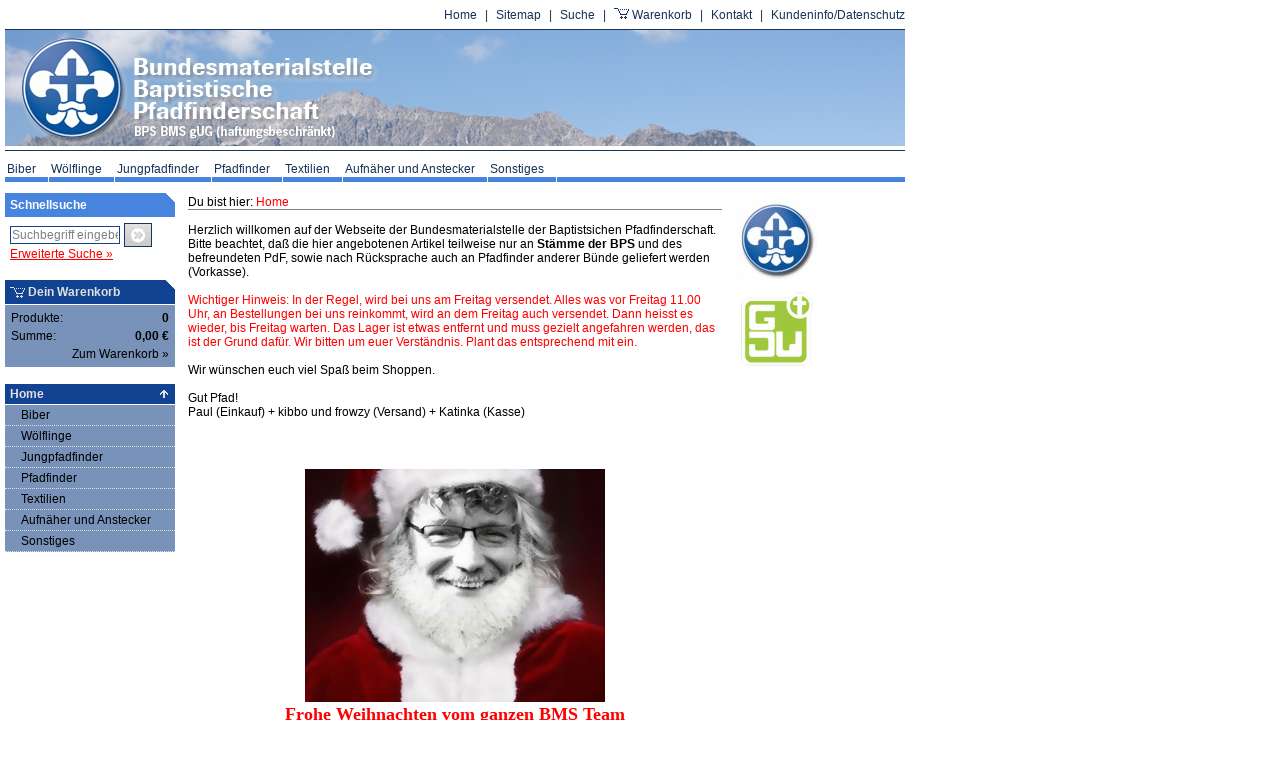

--- FILE ---
content_type: text/html
request_url: https://bps-bms.de/
body_size: 4323
content:
<!DOCTYPE HTML PUBLIC "-//W3C//DTD HTML 4.01 Transitional//EN">
<html><head><title>Herzlich Willkommen - BPS BMS gUG (haftungsbeschränkt)</title>
<meta http-equiv="content-type" content="text/html; charset=iso-8859-1">
<meta http-equiv="content-language" content="de">
<meta name="robots" content="index,follow">
<meta http-equiv="cache-control" content="no-cache">
<meta http-equiv="pragma" content="no-cache">
<link rel="SHORTCUT ICON" href="http://www.kusspaprika.com/bps/media/images/favicon.ico"><script type="text/javascript">var SMOMAbsoluteBasePath = "";
var SMOMCurrentPath = "";
var SMOMAbsoluteRootURL = location.href.substring(0, location.href.lastIndexOf("/") - SMOMCurrentPath.length);if(SMOMAbsoluteRootURL.charAt(SMOMAbsoluteRootURL.length - 1)=="/") SMOMAbsoluteRootURL = SMOMAbsoluteRootURL.substring(0, SMOMAbsoluteRootURL.length - 1);
var SMOMIsCheckout = false;
</script>
<link rel="stylesheet" href="./global.css?v=5.6.2" type="text/css"><script src="./smjslib.js?v=5.6.2" type="text/javascript">
</script><script src="./global.js?v=5.6.2" type="text/javascript">
</script><script src="./events.js?v=5.6.2" type="text/javascript">
</script><script src="./navitems.js?v=5.6.2" type="text/javascript">
</script><link rel="stylesheet" href="./screen.css?v=5.6.2" type="text/css"><link rel="stylesheet" href="./print.css?v=5.6.2" media="print" type="text/css"><!--[if IE]><link rel="stylesheet" href="./ie.css?v=5.6.2" type="text/css" media="screen"><![endif]--><script src="./modules/product-list/product-list-main.js?v=5.6.2" type="text/javascript">
</script></head><body><div id="page"><div id="topnav"><div id="nav-level1"><div style="padding-bottom: 3px;padding-top: 3px;"><a href="index.html">Home</a><span>|</span><a href="pg20.html">Sitemap</a><span>|</span><a href="pg3.html">Suche</a><span>|</span><img src="images/ic_basket.gif" width="15" height="11" align="baseline" style="margin-right:3px" alt=""><a href="pg21.html">Warenkorb</a><span>|</span><a href="pg5.html">Kontakt</a><span>|</span><a href="pg9.html">Kundeninfo/Datenschutz</a></div></div><div id="banner">
		<div id="clogo"><a href="index.html"><img src="images/spacer.gif" width="412" height="120" alt="Bundesmaterialstelle der BPS - Pfadfinderbedarf für die Baptistsiche Pfadfinderschaft" title="Bundesmaterialstelle der BPS - Pfadfinderbedarf für die Baptistsiche Pfadfinderschaft"></a></div>
	</div></div><div id="nav-level2"><div style="padding-bottom: 3px;padding-top: 3px;"><A href="pi1/index.html" target="_self">Biber</A><A href="pi2/index.html" target="_self">Wölflinge</A><A href="pi3/index.html" target="_self">Jungpfadfinder</A><A href="pi4/index.html" target="_self">Pfadfinder</A><A href="pi25/index.html" target="_self">Textilien</A><A href="pi34/index.html" target="_self">Aufnäher und Anstecker</A><A href="pi22/index.html" target="_self">Sonstiges</A></div>&nbsp;</div><div id="nav-level2-back">&nbsp;</div><table id="pane-parent" cellpadding="0" cellspacing="0" border="0"><tr valign="top"><td id="pane-left"><div><img src="images/spacer.gif" style="width:1px;height:1px" alt="" border="0"></div><script type="text/javascript">printQuickSearch(true, true, 'def');</script><br><div id="minibasket"><div class="cnt-special-header"><img src="images/ic_basket_light.gif" width="15" height="11" align="absmiddle" alt="">&nbsp;Dein Warenkorb</div><div id="mini-basket-parent"></div><script type="text/javascript">
								function SMSMiniBasket_onAfterUpdate(args){ printMiniBasket(true, false); };
								printMiniBasket(true,false);
							</script></div><div style="padding-bottom: 0px;padding-top: 7px;"><div id="nav-level3">
		<!--div class="cnt-special-header"></div--><div class="cnt-special-body"><ul>
		<li><A href="index.html" class="selected expanded" target="_self">Home
</A></li>
		<li><A href="pi1/index.html" target="_self">Biber
</A></li>
		<li><A href="pi2/index.html" target="_self">Wölflinge
</A></li>
		<li><A href="pi3/index.html" target="_self">Jungpfadfinder
</A></li>
		<li><A href="pi4/index.html" target="_self">Pfadfinder
</A></li>
		<li><A href="pi25/index.html" class="haschildren" target="_self">Textilien
</A></li>
		<li><A href="pi34/index.html" class="haschildren" target="_self">Aufnäher und Anstecker
</A></li>
		<li><A href="pi22/index.html" class="haschildren" target="_self">Sonstiges
</A></li>
	</ul></div></div><div><img src="images/spacer.gif" style="width:1px;height:1px" alt="" border="0"></div><img src="images/spacer.gif" width="170" height="1" alt=""></td><td style="padding:5px" class="noprint">&nbsp;</td><td id="pane-body"><div style="padding-bottom: 10px;padding-top: 3px;"><div id="breadcrumb">Du bist hier:&nbsp;<a href="index.html" class="breadcrumb">Home</a></div></div><div style="width:100%;"><div style="padding-bottom: 3px;padding-top: 3px;">
	<div style="padding:0px;"><DIV>Herzlich willkomen auf der Webseite der Bundesmaterialstelle der Baptistsichen Pfadfinderschaft.</DIV><DIV>Bitte beachtet, daß die hier angebotenen Artikel teilweise nur an&nbsp;<STRONG>Stämme der BPS </STRONG>und des befreundeten PdF, sowie nach Rücksprache auch an Pfadfinder anderer Bünde geliefert werden (Vorkasse). </DIV><DIV>&nbsp;</DIV><DIV><FONT color=#ff0000>Wichtiger Hinweis: In der Regel, wird bei uns am Freitag versendet. Alles was vor Freitag 11.00 Uhr, an Bestellungen bei uns reinkommt, wird an dem Freitag auch versendet. Dann heisst es wieder, bis Freitag warten. Das Lager ist etwas entfernt und muss gezielt angefahren werden, das ist der Grund dafür. Wir bitten um euer Verständnis. Plant das entsprechend mit ein.</FONT></DIV><DIV><FONT color=#ff0000></FONT>&nbsp;</DIV><DIV>Wir wünschen euch viel Spaß beim Shoppen. </DIV><DIV><BR>Gut Pfad!</DIV><DIV>Paul (Einkauf) + kibbo und frowzy (Versand) +&nbsp;Katinka&nbsp;(Kasse)</DIV><DIV>&nbsp;</DIV><DIV>&nbsp;</DIV><DIV>&nbsp;</DIV></div>
</div><div style="padding-bottom: 3px;padding-top: 3px;">
			<table cellspacing="0" cellpadding="0" border="0" style="padding:0px;">
			<tr>
				<td style="padding: 0px;text-align:center;"><img src="media/images/kibbo_xmas-large.jpg" border="0" width="300px;" height="233px;" title="kibbo_xmas-large.jpg" style="margin:2px;"></td>
			</tr>
			<tr>
				<td style="padding: 0px;"><DIV align=center><FONT color=#ff0000 size=4 face=Georgia><STRONG>Frohe Weihnachten vom ganzen BMS Team</STRONG></FONT></DIV><DIV align=center>&nbsp;</DIV><DIV align=center><STRONG><FONT color=#ff0000 size=4 face=Georgia>Hinweis:&nbsp;</FONT></STRONG></DIV><DIV align=center><STRONG><FONT color=#ff0000 size=4 face=Georgia>Bestellungen vor dem&nbsp;19. Dezember&nbsp;werden noch vor Weihnachten verschickt. Spätere Bestellunge kommen voraussichtlich erst im neuen Jahr an.</FONT></STRONG></DIV><DIV align=center><STRONG><FONT color=#ff0000 size=4 face=Georgia></FONT></STRONG>&nbsp;</DIV></td>
			</tr>
			</table>
		</div><div style="padding-bottom: 3px;padding-top: 3px;" id="{291C3A0D-850A-413B-A574-953247BC24A4}"><table class="cnt-simple" border="0" cellpadding="0" cellspacing="0" id="cnt-simple">
<tr>
	<td class="cnt-simple-header t-large">Neu im Shop</td>
</tr>
<tr>
	<td class="cnt-body" style="padding:3px">
			<script type="text/javascript">
				if(SMProductList==null) var SMProductList = new Array();
				if(SMProduct==null) var SMProduct = null;
			</script>
			<table class="list" border="0" cellpadding="0" cellspacing="0" width="100%">
	<tr valign="top"><td rowspan="5"  style="padding-right:3px">&nbsp;</td><td colspan="2" style="width:100%;padding-top:3px;line-height:1px">&nbsp;<script type="text/javascript">SMProduct = SMProductList[229] = SMShop.createProduct();SMProduct.set("PD_X201229",229,2,false,4.90,0,0.145,"BPS_20Gute_20Nachricht_20am_20Biberbach","Geschichtenandachten_20mit_20Bibbi_20Biber_20_X2_20Autor:_20zilp_20(Karsten_20Maul))","",1,0,1,0,1,50,"Stück",0,SMOMAbsoluteRootURL + "/pi22/pi8/pd229.html",1,"","BPS_X2BMS", 1,1,'');SMProduct.update();</script></td><td rowspan="5" style="padding-left:3px">&nbsp;</td></tr><tr valign="top"><td rowspan="4" style="padding-right:6px;vertical-align:top;text-align:right;" width="10%"><a href="pi22/pi8/pd229.html"><img src="media/images/gute-nachricht-am-biberbach-medium.jpg" width="150" height="150" alt="BPS Gute Nachricht am Biberbach" title="BPS Gute Nachricht am Biberbach" border="0" class="thumb"></a></td><td style="vertical-align:top;text-align:left"><div style="text-align:left"><div style="font-weight:bold;" class="t-large"><a href="pi22/pi8/pd229.html">BPS Gute Nachricht am Biberbach</a></div><span>Geschichtenandachten mit Bibbi Biber - Autor: zilp (Karsten Maul))</span><br></div></td></tr><tr valign="top"><td style="text-align:left; margin-top:5px" valign="top"><table cellpadding="0" cellspacing="0" class="list-item-list-info"><tr><td style="padding-right:5px"><strong>Lieferzeit:</strong></td><td><img style="padding-right:4px;" src="images/symbol_deliv_1.gif" width="32" height="8" title="schon bald in deinen Händen">&nbsp;schon bald in deinen Händen&nbsp;</td></table></td></tr><tr valign="top"><td style="text-align:right; margin-top:5px"><script type="text/javascript">document.write('<span class="t-large t-em t-price-list">' + cprimary.format(SMProductList[229].getPrice(), SM_CGROUP + SM_CSYMBOL) + '<\/span>');</script><div class="t-small" style="display:block;margin-bottom:6px"><div class="t-small">inkl. MwSt (7%)</div><div class="t-small">zzgl. <a href="pg8.html">Versandkosten</a></div></div></td></tr><tr valign="top"><td colspan="2" style="line-height:1px;padding-top:3px">&nbsp;</td></tr><tr><td style="padding:3px;line-height:1px;background:url(images/hsep_default.gif) center left repeat-x" colspan="5">&nbsp;</td></tr><tr valign="top"><td rowspan="5"  style="padding-right:3px">&nbsp;</td><td colspan="2" style="width:100%;padding-top:3px;line-height:1px">&nbsp;<script type="text/javascript">SMProduct = SMProductList[142] = SMShop.createProduct();SMProduct.set("PD_X201142",142,2,false,8.80,0,0.2,"Geschichtenandachten_20mit_20Mogli_20Teil_201","Gute_20Nachricht_20im_20Dschungel_20_X2_20Spannende_20Andachtsgeschichten_20f_C3_BCr_20W_C3_B6lflinge_2036_20Geschichten,_20DIN_20A5,_20mit_20tollen_20Illustrationen","",1,0,1,0,1,50,"Stück",0,SMOMAbsoluteRootURL + "/pi22/pi8/pd142.html",1,"","BPS_X2BMS", 1,1,'');SMProduct.update();</script></td><td rowspan="5" style="padding-left:3px">&nbsp;</td></tr><tr valign="top"><td rowspan="4" style="padding-right:6px;vertical-align:top;text-align:right;" width="10%"><a href="pi22/pi8/pd142.html"><img src="media/images/gnid-titel-medium-2.jpg" width="150" height="150" alt="Geschichtenandachten mit Mogli Teil 1" title="Geschichtenandachten mit Mogli Teil 1" border="0" class="thumb"></a></td><td style="vertical-align:top;text-align:left"><div style="text-align:left"><div style="font-weight:bold;" class="t-large"><a href="pi22/pi8/pd142.html">Geschichtenandachten mit Mogli Teil 1</a></div><span>Gute Nachricht im Dschungel - Spannende Andachtsgeschichten für Wölflinge 36 Geschichten, DIN A5, mit...</span><br></div></td></tr><tr valign="top"><td style="text-align:left; margin-top:5px" valign="top"><table cellpadding="0" cellspacing="0" class="list-item-list-info"><tr><td style="padding-right:5px"><strong>Lieferzeit:</strong></td><td><img style="padding-right:4px;" src="images/symbol_deliv_1.gif" width="32" height="8" title="schon bald in deinen Händen">&nbsp;schon bald in deinen Händen&nbsp;</td></table></td></tr><tr valign="top"><td style="text-align:right; margin-top:5px"><script type="text/javascript">document.write('<span class="t-large t-em t-price-list">' + cprimary.format(SMProductList[142].getPrice(), SM_CGROUP + SM_CSYMBOL) + '<\/span>');</script><div class="t-small" style="display:block;margin-bottom:6px"><div class="t-small">inkl. MwSt (7%)</div><div class="t-small">zzgl. <a href="pg8.html">Versandkosten</a></div></div></td></tr><tr valign="top"><td colspan="2" style="line-height:1px;padding-top:3px">&nbsp;</td></tr><tr><td style="padding:3px;line-height:1px;background:url(images/hsep_default.gif) center left repeat-x" colspan="5">&nbsp;</td></tr><tr valign="top"><td rowspan="5"  style="padding-right:3px">&nbsp;</td><td colspan="2" style="width:100%;padding-top:3px;line-height:1px">&nbsp;<script type="text/javascript">SMProduct = SMProductList[200] = SMShop.createProduct();SMProduct.set("PD_X201200",200,2,false,8.80,0,0.2,"Geschichtenandachten_20mit_20Mogli_20Teil_202","die_20Fortsetzung:_20Gute_20Nachricht_20im_20Dschungel_20_X2_20Spannende_20Andachtsgeschichten_20f_C3_BCr_20W_C3_B6lflinge_2033_20Geschichten,_20DIN_20A5,_20mit_20tollen_20Illustrationen","",1,0,1,0,1,50,"Stück",0,SMOMAbsoluteRootURL + "/pi22/pi8/pd200.html",1,"","BPS_X2BMS", 1,1,'');SMProduct.update();</script></td><td rowspan="5" style="padding-left:3px">&nbsp;</td></tr><tr valign="top"><td rowspan="4" style="padding-right:6px;vertical-align:top;text-align:right;" width="10%"><a href="pi22/pi8/pd200.html"><img src="media/images/titel_gnid2_new-medium.jpg" width="150" height="150" alt="Geschichtenandachten mit Mogli Teil 2" title="Geschichtenandachten mit Mogli Teil 2" border="0" class="thumb"></a></td><td style="vertical-align:top;text-align:left"><div style="text-align:left"><div style="font-weight:bold;" class="t-large"><a href="pi22/pi8/pd200.html">Geschichtenandachten mit Mogli Teil 2</a></div><span>die Fortsetzung: Gute Nachricht im Dschungel - Spannende Andachtsgeschichten für Wölflinge 33 Geschichten,...</span><br></div></td></tr><tr valign="top"><td style="text-align:left; margin-top:5px" valign="top"><table cellpadding="0" cellspacing="0" class="list-item-list-info"><tr><td style="padding-right:5px"><strong>Lieferzeit:</strong></td><td><img style="padding-right:4px;" src="images/symbol_deliv_1.gif" width="32" height="8" title="schon bald in deinen Händen">&nbsp;schon bald in deinen Händen&nbsp;</td></table></td></tr><tr valign="top"><td style="text-align:right; margin-top:5px"><script type="text/javascript">document.write('<span class="t-large t-em t-price-list">' + cprimary.format(SMProductList[200].getPrice(), SM_CGROUP + SM_CSYMBOL) + '<\/span>');</script><div class="t-small" style="display:block;margin-bottom:6px"><div class="t-small">inkl. MwSt (7%)</div><div class="t-small">zzgl. <a href="pg8.html">Versandkosten</a></div></div></td></tr><tr valign="top"><td colspan="2" style="line-height:1px;padding-top:3px">&nbsp;</td></tr><tr><td style="padding:3px;line-height:1px;background:url(images/hsep_default.gif) center left repeat-x" colspan="5">&nbsp;</td></tr><tr valign="top"><td rowspan="5"  style="padding-right:3px">&nbsp;</td><td colspan="2" style="width:100%;padding-top:3px;line-height:1px">&nbsp;<script type="text/javascript">SMProduct = SMProductList[6] = SMShop.createProduct();SMProduct.set("PD_X201006_X2S",6,1,false,4.00,0,0,"W_C3_96LFLING_20T_X2SHIRT","ACHTUNG_20NUR_20NOCH_20IN_20GR_C3_96SSE_20M_20_X2_20ideal_20f_C3_BCr_20Sippenf_C3_BChrer_20und_20ehemalige_20W_C3_B6lflinge,_20die_20der_20Zeit_20nachtrauern_X3_20Farbe_20Bottlegreen_20mit_20rotem_20Siebdruck_20Gr_C3_B6_C3_9Fe:_20M","",1,0,1,0,1,50,"Stück",0,SMOMAbsoluteRootURL + "/pi2/pd6.html",1,"","", 1,1,'');SMProduct.variants.setHeaders(SX_uEsc("Gr_C3_B6_C3_9Fe"));with(SMProduct.variants){newVariant().setB("PD-01006-S",27,"",true,4.00,4.00,0.00,"_X21","_X21","-1","1",1,1,"7");
activateByValues(SX_uEsc("7"),SX_uEsc("S_20"));};SMProduct.update();</script></td><td rowspan="5" style="padding-left:3px">&nbsp;</td></tr><tr valign="top"><td rowspan="4" style="padding-right:6px;vertical-align:top;text-align:right;" width="10%"><a href="pi2/pd6.html"><img src="media/images/woelfling-t-shirt-klein.jpg" width="150" height="160" alt="WÖLFLING T-SHIRT" title="WÖLFLING T-SHIRT" border="0" class="thumb"></a></td><td style="vertical-align:top;text-align:left"><div style="text-align:left"><div style="font-weight:bold;" class="t-large"><a href="pi2/pd6.html">WÖLFLING T-SHIRT</a></div><span>ACHTUNG NUR NOCH IN GRÖSSE M - ideal für Sippenführer und ehemalige Wölflinge, die der Zeit nachtrauern....</span><br><span style="font-weight:normal;" class="t-weak"><span style="white-space:nowrap">Größe: S </span></span><br></div></td></tr><tr valign="top"><td style="text-align:left; margin-top:5px" valign="top"><table cellpadding="0" cellspacing="0" class="list-item-list-info"><tr><td style="padding-right:5px"><strong>Lieferzeit:</strong></td><td><img style="padding-right:4px;" src="images/symbol_deliv_1.gif" width="32" height="8" title="schon bald in deinen Händen">&nbsp;schon bald in deinen Händen&nbsp;</td></table></td></tr><tr valign="top"><td style="text-align:right; margin-top:5px"><script type="text/javascript">document.write('<span class="t-large t-em t-price-list">' + cprimary.format(SMProductList[6].getPrice(), SM_CGROUP + SM_CSYMBOL) + '<\/span>');</script><div class="t-small" style="display:block;margin-bottom:6px"><div class="t-small">inkl. MwSt (19%)</div><div class="t-small">zzgl. <a href="pg8.html">Versandkosten</a></div></div></td></tr><tr valign="top"><td colspan="2" style="line-height:1px;padding-top:3px">&nbsp;</td></tr><tr><td style="padding:3px;line-height:1px;background:url(images/hsep_default.gif) center left repeat-x" colspan="5">&nbsp;</td></tr><tr valign="top"><td rowspan="5"  style="padding-right:3px">&nbsp;</td><td colspan="2" style="width:100%;padding-top:3px;line-height:1px">&nbsp;<script type="text/javascript">SMProduct = SMProductList[227] = SMShop.createProduct();SMProduct.set("PD_X201227",227,2,false,3.90,0,0.1,"BEPELI_204_20Plus","DAS_20GROSSE_20BEPELI_204_20Plus_20Erg_C3_A4nzung_20zum_20Bepeli_20IV_20Lieder_20der_20Baptistischen_20Pfadfinderschaft_20mit_20Gitarrengriffen_20und_20vielen_20Liedern_20aus_20unserem_20Bund","",1,0,1,0,1,50,"Stück",0,SMOMAbsoluteRootURL + "/pi22/pi8/pd227.html",1,"","BPS_X2BMS", 1,1,'');SMProduct.update();</script></td><td rowspan="5" style="padding-left:3px">&nbsp;</td></tr><tr valign="top"><td rowspan="4" style="padding-right:6px;vertical-align:top;text-align:right;" width="10%"><a href="pi22/pi8/pd227.html"><img src="media/images/bepeli4-medium.jpg" width="150" height="194" alt="BEPELI 4 Plus" title="BEPELI 4 Plus" border="0" class="thumb"></a></td><td style="vertical-align:top;text-align:left"><div style="text-align:left"><div style="font-weight:bold;" class="t-large"><a href="pi22/pi8/pd227.html">BEPELI 4 Plus</a></div><span>DAS GROSSE BEPELI 4 Plus Ergänzung zum Bepeli IV Lieder der Baptistischen Pfadfinderschaft mit Gitarrengriffen...</span><br></div></td></tr><tr valign="top"><td style="text-align:left; margin-top:5px" valign="top"><table cellpadding="0" cellspacing="0" class="list-item-list-info"><tr><td style="padding-right:5px"><strong>Lieferzeit:</strong></td><td><img style="padding-right:4px;" src="images/symbol_deliv_1.gif" width="32" height="8" title="schon bald in deinen Händen">&nbsp;schon bald in deinen Händen&nbsp;</td></table></td></tr><tr valign="top"><td style="text-align:right; margin-top:5px"><script type="text/javascript">document.write('<span class="t-large t-em t-price-list">' + cprimary.format(SMProductList[227].getPrice(), SM_CGROUP + SM_CSYMBOL) + '<\/span>');</script><div class="t-small" style="display:block;margin-bottom:6px"><div class="t-small">inkl. MwSt (7%)</div><div class="t-small">zzgl. <a href="pg8.html">Versandkosten</a></div></div></td></tr><tr valign="top"><td colspan="2" style="line-height:1px;padding-top:3px">&nbsp;</td></tr><tr><td style="padding:3px;line-height:1px;background:url(images/hsep_default.gif) center left repeat-x" colspan="5">&nbsp;</td></tr><tr valign="top"><td rowspan="5"  style="padding-right:3px">&nbsp;</td><td colspan="2" style="width:100%;padding-top:3px;line-height:1px">&nbsp;<script type="text/javascript">SMProduct = SMProductList[228] = SMShop.createProduct();SMProduct.set("PD_X201228",228,2,false,11.99,0,0.66,"BEPELINO","Das_20gro_C3_9Fe_20BEPELI_20mit_20Noten","",1,0,1,0,1,50,"Stück",0,SMOMAbsoluteRootURL + "/pi22/pi8/pd228.html",1,"","BPS_X2BMS", 1,1,'');SMProduct.update();</script></td><td rowspan="5" style="padding-left:3px">&nbsp;</td></tr><tr valign="top"><td rowspan="4" style="padding-right:6px;vertical-align:top;text-align:right;" width="10%"><a href="pi22/pi8/pd228.html"><img src="media/images/2023-bepelino-medium.jpg" width="150" height="162" alt="BEPELINO" title="BEPELINO" border="0" class="thumb"></a></td><td style="vertical-align:top;text-align:left"><div style="text-align:left"><div style="font-weight:bold;" class="t-large"><a href="pi22/pi8/pd228.html">BEPELINO</a></div><span>Das große BEPELI mit Noten</span><br></div></td></tr><tr valign="top"><td style="text-align:left; margin-top:5px" valign="top"><table cellpadding="0" cellspacing="0" class="list-item-list-info"><tr><td style="padding-right:5px"><strong>Lieferzeit:</strong></td><td><img style="padding-right:4px;" src="images/symbol_deliv_1.gif" width="32" height="8" title="schon bald in deinen Händen">&nbsp;schon bald in deinen Händen&nbsp;</td></table></td></tr><tr valign="top"><td style="text-align:right; margin-top:5px"><script type="text/javascript">document.write('<span class="t-large t-em t-price-list">' + cprimary.format(SMProductList[228].getPrice(), SM_CGROUP + SM_CSYMBOL) + '<\/span>');</script><div class="t-small" style="display:block;margin-bottom:6px"><div class="t-small">inkl. MwSt (7%)</div><div class="t-small">zzgl. <a href="pg8.html">Versandkosten</a></div></div></td></tr><tr valign="top"><td colspan="2" style="line-height:1px;padding-top:3px">&nbsp;</td></tr><tr><td style="padding:3px;line-height:1px;background:url(images/hsep_default.gif) center left repeat-x" colspan="5">&nbsp;</td></tr><tr valign="top"><td rowspan="5"  style="padding-right:3px">&nbsp;</td><td colspan="2" style="width:100%;padding-top:3px;line-height:1px">&nbsp;<script type="text/javascript">SMProduct = SMProductList[219] = SMShop.createProduct();SMProduct.set("PD_X201219",219,1,false,3.95,0,0.05,"BPS_20Bandana","Bandana_20(Schlauchschal)_20mit_20Lilienmuster","",1,0,1,0,1,50,"Stück",0,SMOMAbsoluteRootURL + "/pi25/pi37/pd219.html",1,"","BPS_X2BMS", 1,1,'');SMProduct.update();</script></td><td rowspan="5" style="padding-left:3px">&nbsp;</td></tr><tr valign="top"><td rowspan="4" style="padding-right:6px;vertical-align:top;text-align:right;" width="10%"><a href="pi25/pi37/pd219.html"><img src="media/images/img_4173-medium.jpg" width="150" height="150" alt="BPS Bandana" title="BPS Bandana" border="0" class="thumb"></a></td><td style="vertical-align:top;text-align:left"><div style="text-align:left"><div style="font-weight:bold;" class="t-large"><a href="pi25/pi37/pd219.html">BPS Bandana</a></div><span>Bandana (Schlauchschal) mit Lilienmuster</span><br></div></td></tr><tr valign="top"><td style="text-align:left; margin-top:5px" valign="top"><table cellpadding="0" cellspacing="0" class="list-item-list-info"><tr><td style="padding-right:5px"><strong>Lieferzeit:</strong></td><td><img style="padding-right:4px;" src="images/symbol_deliv_1.gif" width="32" height="8" title="schon bald in deinen Händen">&nbsp;schon bald in deinen Händen&nbsp;</td></table></td></tr><tr valign="top"><td style="text-align:right; margin-top:5px"><script type="text/javascript">document.write('<span class="t-small">Bei uns<\/span>&nbsp;<span class="t-large t-em t-price-list">' + cprimary.format(SMProductList[219].getPrice(), SM_CGROUP + SM_CSYMBOL) + '<\/span>');</script><div class="t-small" style="display:block;margin-bottom:6px"><div class="t-small">inkl. MwSt (19%)</div><div class="t-small">zzgl. <a href="pg8.html">Versandkosten</a></div></div></td></tr><tr valign="top"><td colspan="2" style="line-height:1px;padding-top:3px">&nbsp;</td></tr>
			</table>
<!-- Template Snippets -->
</td>
</tr>
</table></div></div></td><td style="padding:5px" class="noprint">&nbsp;</td><td id="pane-right"><div style="width:170px;"><div style="padding-bottom: 3px;padding-top: 3px;">
			<table cellspacing="0" cellpadding="0" border="0" style="padding:0px;">
			<tr>
				<td style="padding: 0px;" valign="top"><a href="http://www.bps-pfadfinder.de" target="_blank"><img src="media/images/bps-pfadfinder-small.jpg" border="0" width="80px;" height="82px;" title="bps-pfadfinder.de" style="margin:2px;"></a></td>
				<td style="padding: 0px;" valign="top"></td>
			</tr>
			</table>
		</div><div style="padding-bottom: 3px;padding-top: 3px;">
			<table cellspacing="0" cellpadding="0" border="0" style="padding:0px;">
			<tr>
				<td style="padding: 0px;" valign="top"><a href="http://www.gjw.de" target="_blank"><img src="media/images/gjw_logo_big-small.png" border="0" width="80px;" height="81px;" title="gjw.de" style="margin:2px;"></a></td>
				<td style="padding: 0px;" valign="top"></td>
			</tr>
			</table>
		</div><img src="images/spacer.gif" style="width:170px;height:1px;" alt="" border="0"></div></td></tr></table><div id="footer"><div>&nbsp;</div><div style="padding-bottom: 3px;padding-top: 3px;"><div id="nav-footer" style="text-align:center"><a href="pg4.html">Impressum</a><span>|</span><a href="pg6.html">AGB</a><span>|</span><a href="pg10.html">Datenschutz</a><span>|</span><a href="pg40.html">Einwilligung Weitergabe Dienstleister</a><span>|</span><a href="pg8.html">Versandkosten</a><span>|</span><a href="pg12.html">Zahlarten</a></div></div><div class="t-weak" style="text-align:center; margin-top: 5px;">Copyright 2025 BPS BMS gUG (haftungsbeschränkt). Alle Rechte vorbehalten.</div></div></div></body></html>

--- FILE ---
content_type: text/css
request_url: https://bps-bms.de/global.css?v=5.6.2
body_size: 2215
content:
/*//////////////////////////////////////////////
//// GLOBAL FORMATTING
//////////////////////////////////////////////*/
body{overflow: -moz-scrollbars-vertical;}
h1{
	font-family: Arial, Helvetica, sans-serif; 
	font-size: 22px;
	font-weight: bold;
}
h2{
	font-family: Arial, Helvetica, sans-serif; 
	font-size: 17px;
	font-weight: bold;
}
h3{
	font-family: Arial, Helvetica, sans-serif; 
	font-size: 14px;
	font-weight: bold;
}
h4{
	font-family: Arial, Helvetica, sans-serif; 
	font-size: 12px;
	font-weight: bold;
}
h5{
	font-family: Arial, Helvetica, sans-serif; 
	font-size: 10px;
	font-weight: bold;
}
form{margin: 0}
select, input, button, fieldset{font-family:Arial, Helvetica, sans-serif; font-size:12px}
ul, ol{margin-left: 0px; padding-left: 20px}
img{-ms-interpolation-mode: bicubic}

.t-small{font-family:Arial, Helvetica, sans-serif; font-size:10px; font-weight:normal}
.t-medium{font-family:Arial, Helvetica, sans-serif; font-size:12px; font-weight:normal}
.t-large{font-family:Arial, Helvetica, sans-serif; font-size:14px; font-weight:bold}
.t-xlarge{font-family:Arial, Helvetica, sans-serif; font-size:17px; font-weight:bold}
.t-xxlarge{font-family:Arial, Helvetica, sans-serif; font-size:22px; font-weight:bold}

.t-imgsub{background:#FFFFFF; color:#193359}
.t-em{font-weight:bold; color:#114392} /* emphasized text */
.t-warn{color:#114392; font-style: italic}
.t-weak{color:#808080}

a{color: #FF0000}

.page-date, .page-headline, .page-title{margin: 0}
.page-title{margin-bottom: 8px}
.category-image{display:block;margin-top:5px;margin-bottom:5px}

/*////////////////////////////////////////////////
//// BASKET - INTERACTIVE ATTRIBUTES
////////////////////////////////////////////////*/
.interact-attrib-caption{font-weight: bold}
/*.interact-attrib-value{}*/

/*////////////////////////////////////////////////
//// BASKET - VARIANTS
////////////////////////////////////////////////*/
.basket-variant-caption{font-weight: bold}
/*.basket-variant-value{}*/

/*////////////////////////////////////////////////
//// BASKET - TABLE FOR QTYINPUT-FIELD
////////////////////////////////////////////////*/
#basket table.basket-line-qty td{border:none; background:transparent}

/*////////////////////////////////////////////////
//// SEARCH MASK
////////////////////////////////////////////////*/
#searchbar{width: 100%}
#searchbar-tabs{
	background-color: #FFFFFF;
	width: 100%;
}

#searchbar-tabs a, #searchbar-tabs div.tab-spring{
	padding: 7px 14px 7px 14px;
}

#searchbar-tabs a{
	display: block;
	float: left;
	text-decoration: underline;
	font-weight: bold;
}
#searchbar-tabs a.tab{
	color: #193359;
	background-color: #FFFFFF;
	border-bottom: 1px solid #4784DD;
}
#searchbar-tabs a.tab:hover{color: #000000}
#searchbar-tabs a.act:hover{cursor: default}
#searchbar-tabs a.act{
	background-color: #FFFFFF;
	border: 1px solid #4784DD;
	border-bottom: 0;
	font-weight: bold;
	color: #000000;
	text-decoration: none;
}

#searchbar-tabs div.tab-spring{
	border-bottom: 1px solid #4784DD;
}

/*
#activetab{
	background-color: #FFFFFF;
	border-right: 1px solid #193359
}
*/

#searchbar-body{
	border: 1px solid #4784DD;
	border-top: 0;
	background-color: #FFFFFF;
	padding: 8px;
	clear: both;
	/*position: relative;
	top: -1px;
	z-index: -1;*/
}
#searchbar form{padding: 0; margin: 0}

#searchprogress{
	border: 0;
	padding: 2px;
	width: 100%;
}

/*////////////////////////////////////////////////
//// PRODUCT ADD-TO-BASKET PANEL
////////////////////////////////////////////////*/
/*.pnl-addtobasket{}*/
*.pnl-addtobasket td{padding:0px; margin:0px; border:none; background:transparent} /* Specification: "resets" specific formatting of #minibasket > td */
.pnl-addtobasket-caption{padding-right: 3px}
*.pnl-addtobasket input{text-align:right; width:30px}
*.pnl-addtobasket select{text-align: right}
/*.pnl-addtobasket-qty{}*/
.pnl-addtobasket-qtyunit{padding-right: 3px}
img.pnl-addtobasket-button{margin-left:3px;cursor: pointer}
/*a.addbasket-button{}*/

/*////////////////////////////////////////////////
//// PRODUCT ATTRIBUTE LIST
////////////////////////////////////////////////*/
/* list style formatting */
ul#attrib-list{margin-left: 0px; padding-left: 0px}
ul#attrib-list li.attrib{list-style-type: disc; font-weight: normal; margin-left: 20px} /* single attribute (without grouping) */
ul#attrib-list ul{margin: 10px 0px 10px 20px} /* attribute-list */
ul#attrib-list li.attrib-group{list-style-type: none; font-weight: bold} /* group name */
ul#attrib-list ul li.attrib{list-style-type: disc; font-weight: normal; margin-left: 0px} /* single attribute (with grouping) */
/*
span.attrib-name{}
span.attrib-value{}
*/

/* table style formatting */
table#attrib-list{}
table#attrib-list td.attrib-group{font-weight: bold; border-bottom: 1px solid #4784DD; padding-top: 5px} /* group name */
/*table#attrib-list td.attrib-info{}
table#attrib-list td.attrib-name{}
table#attrib-list td.attrib-value{}*/

/*////////////////////////////////////////////////
//// PRODUCT DISCOUNTS LIST
////////////////////////////////////////////////*/
*.discounts-list{
	width: 100%; 
	border-collapse: collapse;
}
*.discounts-list thead td.discounts-headline{
	background-color: #193359;
	color: #FFFFFF;
	font-weight: bold;
	text-align: center;
}
*.discounts-list thead th{
	background-color: #FFFFFF;
	color: #193359;
	font-weight: bold;
	text-align: center;
	border: 1px solid #4784DD;
}
*.discounts-list tbody td{
	background-color: #FFFFFF;
	color: #000000; 
	text-align: center;
	border: 1px solid #4784DD;
}
*.discounts-list th, *.discounts-list td{padding: 3px}
*.discounts-list *.discounts-name{border-right: 0}
*.discounts-list *.discounts-from-amount{border-left: 0}

/*//////////////////////////////////////////////
//// PAGINATOR
//////////////////////////////////////////////*/
/*
#paginator a.pi, #paginator span{
	padding: 0 3px 0 3px;
}
#paginator span{
	font-weight: bold;
}
*/

/*
#paginator-top, #paginator-bottom{
	background-color: #193359;
	padding: 0px 4px 0px 4px;
}
#paginator-top{border-bottom: 1px solid #FFFFFF}
#paginator-bottom{border-top: 1px solid #FFFFFF}
*/

#paginator a.pi, #paginator span{
	display: block;
	font-weight: normal;
	height: 14px;
	padding: 0 3px 0 3px;
	text-align: center;
	vertical-align: middle;
	margin-right: 0px;
	float: left;
}
#paginator a.pi:hover{color:#193359}
#paginator span.pi-active{font-weight:bold}
#paginator span.pi-ellipsis{font-weight:bold}
#paginator img.pi-img-prev {display:inline; float:left}
#paginator img.pi-img-next{display:inline}

/*////////////////////////////////////////////////
//// POPUP NAVIGATION
////////////////////////////////////////////////*/
#smpopnav{position:relative}
#smpopnav div.popnav-main{
	border-bottom: 1px solid #193359;
	background-color: #FFFFFF;
	height:20px;
}
#smpopnav div.popnav-main div{
	border-right: 1px solid #193359;
	padding-right: 2px;
	float:left;
}
#smpopnav div.popnav-main div .expandable{
	background: url(images/bullet_default.gif) no-repeat center right;
}
#smpopnav ul{
	border: 1px solid #193359;
	background-color: #FFFFFF;
	list-style-type: none;
	border-top: 0;
	padding: 0px;
	margin: 0px;
}
#smpopnav ul li{
	border-top: 1px solid #193359;
	padding: 0px;
	margin: 0px;
}
#smpopnav ul li .expandable{
	background: url() no-repeat center right;
}
#smpopnav a{
	color: #193359;
	text-decoration: none;
	white-space: nowrap;
	font-weight: bold;
	display: block;
	padding: 3px;
}

#smpopnav a:hover{color: #FFFFFF;}
#smpopnav .hovered{background-color: #193359}
#smpopnav .expanded a{color: #4784DD}
#smpopnav .expanded a:hover{color: #193359}
#smpopnav .selected a{color: #4784DD}
#smpopnav .selected a:hover{color: #193359}

/*////////////////////////////////////////////////
//// CHECKOUT BAR
////////////////////////////////////////////////*/
#checkout-bar{background-color: transparent}
#checkout-bar td{padding: 2px}
.checkout-item{color: #808080;}
.checkout-item div{color: #808080}
.checkout-item-active{
	color: #114392;
	background: #E0E0E0;
	border: 2px solid #114392
}
.checkout-item-active div{color: #114392}
#checkout-bar h3{margin-bottom: 0}

/*//////////////////////////////////////////////
//// SITEMAP
//////////////////////////////////////////////*/
#sitemap{vertical-align: top}
#sitemap div.groupheader{
	clear: both;
	width: 100%;
	display: block;
	font-family: Arial, Helvetica, sans-serif; 
	font-size: 14px;
	font-weight: bold;
	background-color: #FFFFFF;
	color: #000000;
	padding: 5px;
	margin: 5px 0 5px 0;
}
#sitemap ul{
	vertical-align: top;
	list-style-type: none;
	margin: 0;
	padding: 0;
}
#sitemap ul.leftfloat{
	background: #FFFFFF;
	position: relative;
	display: block;
	margin: 1px;
	width: 49%;
	float:left;
}
#sitemap ul li{
	clear: left;
	padding-left:18px;
	margin: 2px 0 2px 0;
}
#sitemap ul.container{}
#sitemap ul li.first{padding-left:0}
#sitemap ul li.collapse{padding-left: 18px;}
#sitemap ul li.expanded{padding-left: 18px; background: transparent url(images/symbol_minus.gif) no-repeat}
#sitemap ul li img{float: left}
#sitemap ul li a{padding-left:2px}
#sitemap ul li a.parent{font-weight: bold}

/*
////////////////////////////////////////////////
//// SHIP- AND PAYMETHODS
////////////////////////////////////////////////
*/
/*
#paymethods, #shipmethods{}
*/

.paymethod-line, .shipmethod-line td{
	border-bottom: 1px solid #193359;
}

div.paymethod-line, div.shipmethod-line{
	border-bottom: 1px solid #193359;
	display:block;
}

.paymethod-thumb, .shipmethod-thumb{
	float:right;
	margin: 0 10px 0 10px;
	border: 1px solid #193359;
}

.paymethod{
	margin: 4px;
}
.paymethod div, .shipmethod div{
	padding-bottom: 10px;
}
.paymethod table{
	margin-bottom: 10px;
}
.paymethod h3, .shipmethod h3{
	margin-bottom: 0;
}

.progressbox{
	width:480px;border:2px solid #193359;
}

/*
////////////////////////////////////////////////
//// MANUFACTURER
////////////////////////////////////////////////
*/

.manufact-logo{
	text-align:right;
	margin-bottom:5px;
}

table.manufacturer-list{
	padding:4px;
}
table.manufacturer-list th{
	padding:4px;
	font-weight:bold;
}

table.manufacturer-list td{
	padding:4px;
	border-top: 1px solid #193359;
}

.back-button{
	float:left;
}

/*////////////////////////////////////////////////
//// NO PRINT
////////////////////////////////////////////////*/
.noprint{}
@media print {
	.noprint{display:none}
}

--- FILE ---
content_type: text/css
request_url: https://bps-bms.de/screen.css?v=5.6.2
body_size: 2438
content:
/*//////////////////////////////////////////////
//// GENERIC ELEMENT FORMATTING
//////////////////////////////////////////////*/
body{
	background: #FFFFFF;
	color:#000000;
	margin: 5px;
	text-align: left;
}
#page{
	width: 900px;
	
}
body,td,div,p{
	font-family: Arial, Helvetica, sans-serif; 
	font-size: 12px;
	font-weight: normal;
}
th{
	font-family: Arial, Helvetica, sans-serif; 
	font-size: 12px;
}
tfoot td{color: #808080}
img{border:0px}

.cnt-def img.thumb, .cnt-def img.nopic, .cnt-def img.category-image, .cnt-def img#product_picture {border: 1px solid #114392}
.cnt-alt img.thumb, .cnt-alt img.nopic, .cnt-alt img.category-image, .cnt-alt img#product_picture {border: 1px solid #193359}

a{color: #FF0000}
hr{
	width: 100%;
	height: 1px;
	margin-top: 3px;
	margin-bottom: 3px;
}

/*//////////////////////////////////////////////
//// BREADCRUMB NAVIGATION
//////////////////////////////////////////////*/
#breadcrumb{border-bottom: 1px solid #808080}
a.breadcrumb{text-decoration: none;}
a.breadcrumb:hover{text-decoration: underline;}

/*//////////////////////////////////////////////
//// TEXT FORMATTING
//////////////////////////////////////////////*/
.t-imgsub{background:#FFFFFF; padding: 2px} /* Image subtitles/description */
.t-em{font-weight:bold; text-transform:uppercase; color:#114392;} /* emphasized text */
.t-weak{color:#808080;} /* weakened text */

/*//////////////////////////////////////////////
//// GENERIC LIST FORMATTING
//////////////////////////////////////////////*/
.list{table-layout:auto; width:100%}
.list-intro{padding:3px;padding-bottom:5px;text-align:center}
.list-footer{padding:3px;padding-bottom:5px;text-align:center}
.list-group{
	text-align:right; 
	/*background:#4784DD;*/
}
.list-item{}
.list-item-alt{background:#E0E0E0}
.list-item-border{border: 1px solid #114392}
.list-item-list-info{}
.list-item-partslist{background:#FFFFFF}
.list-item-partslist-header{font-weight:bold;padding:2px}
.list-item-partslist-item{padding:2px}
.list-item-hsep{
	background-image: url(images/hsep_default.gif);
	background-repeat:repeat-y;
	margin: 0 6px 0 6px;
	line-height: 1px;
	width: 3px;
	height: 100%;
	border: 0;
	padding: 0;
}
.list-item-vsep{
	background-image: url(images/vsep_default.gif) ;
	background-repeat:repeat-x;
	margin: 6px 0px 6px 0;
	line-height: 1px;
	width: 100%;
	height: 3px;
}

/*//////////////////////////////////////////////
//// ATTRIBUTELIST FORMATTING
//////////////////////////////////////////////*/
/* [inherited from global.css] */

/*//////////////////////////////////////////////
//// BANNER AREA (including level1-navigation)
//////////////////////////////////////////////*/
#topnav{width: 900px}
#nav-level1{text-align: right; padding: 0px 0px 4px 0px}
#banner{
	/*position: relative;*/
	text-align: left;
	width: 900px;
	height: 120px; 
	background: url('images/logo.jpg') no-repeat #193359;
	border-top: 1px solid #193359;
	border-bottom: 1px solid #193359;
	overflow: hidden;
	}
#clogo{
	position: relative;
	left: 10px;
	top: -3px;
	overflow: hidden;
	}
#nav-level1 a{
	color: #193359;
	text-decoration: none;
	}
#nav-level1 a:hover{text-decoration: underline}
#nav-level1 span{padding:0px 8px 0px 8px; color: #193359}

/*//////////////////////////////////////////////
//// LEVEL2 NAVIGATION
//////////////////////////////////////////////*/
#nav-level2{
	position: relative;
	width: 100%;
	/*background: url('images/bg_nav_level2.gif') bottom repeat-x;*/
	z-index: 2;
	}
#nav-level2 a{
	display: block;
	float: left;
	padding: 8px 12px 6px 2px;
	border-right: 1px solid #FFFFFF;
	background: url('images/bg_nav_level2.gif') left bottom repeat-x;
	color: #193359;
	text-decoration: none;
}
#nav-level2 a:hover{
	background: url('images/bg_nav_level2_active.gif') bottom repeat-x;
	color: #114392;
}
#nav-level2 a.selected{
	font-weight: normal;
	color: #114392;
	background: url('images/bg_nav_level2_active.gif') bottom repeat-x #E0E0E0;
	}
#nav-level2 a.selected:hover{
	color: #193359;
	background: url('images/bg_nav_level2_active.gif') bottom repeat-x #E0E0E0;
}
#nav-level2-back{
	clear: both;
	position: relative;
	width: 100%;
	line-height: 1px;
	height: 5px;
	top: -5px;
	margin-bottom: 5px;
	background: url('images/bg_nav_level2.gif') bottom repeat-x;
	z-index: 1;
	}

#pane-parent{width: 900px}
#pane-left{width: 170px}
#pane-body{width: 100%}
/*#pane-right{width: 170px}*/

/*//////////////////////////////////////////////
//// SEARCHBAR FORMATTING
//////////////////////////////////////////////*/
#searchbar {width: 100%}
#searchbar form{padding: 0; padding-bottom:4px margin: 0px}

#quicksearch td{padding: 5px}
#quicksearch form{display: inline}
#quicksearch input{vertical-align: middle; margin-right: 4px}

input.quicksearch-term{border: 1px solid #114392; padding: 1px; width: 110px}

/*//////////////////////////////////////////////
//// SUBNAVIGATION (Level 3 and deeper).
//// Includes MINIBASKET because similar.
//////////////////////////////////////////////*/
#nav-level3, #minibasket{
	width: 100%;
	margin-bottom: 5px;
	padding: 0px;
	background: #7892B9;
	color: #000000;
	overflow: hidden;
	}
#minibasket{margin-bottom: 10px}
#nav-level3 a, #searchbar a, #minibasket a{color: #000000; text-decoration:none}
#minibasket a:hover{text-decoration:underline}
#nav-level3 ul{
	list-style-type: none;
	margin: 0px;
	padding: 0px;
	}
#nav-level3 li{padding: 0px; margin: 0px}
#nav-level3 li a{
	display: block;
	padding: 3px 0px 3px 16px;
	text-decoration: none;
	color: #000000;
	border-bottom: 1px dotted #E0E0E0;
	overflow: hidden;
	}
#nav-level3 li a:hover{
	background: url('images/bullet_light.png') no-repeat 3px center;
	}
#nav-level3 li a.selected{
	font-weight: bold;
}
#nav-level3 li a.expanded{
	padding-left: 5px;
	padding-right: 12px;
	background: url('images/bullet_light_top.png') 155px center no-repeat #114392;
	color: #E0E0E0;
	border-bottom: 1px solid #FFFFFF;
	}
#nav-level3 li a.expanded:hover{
	background: url('images/bullet_light_top.png') 155px center no-repeat #7892B9; 
	color: #E0E0E0;
}

.minibasket{width: 164px; margin: 3px; color: #000000}
.minibasket-value{text-align: right; font-weight: bold}
.minibasket-footer{text-align: right}

/*//////////////////////////////////////////////
//// FOOTERBAR FORMATTING
//////////////////////////////////////////////*/
#footer{
	width: 100%;
	margin-top: 10px;
	padding: 10px;
	text-align: center;
	border-top: 1px solid #4784DD;
	overflow: hidden;
	}
#nav-footer a{text-decoration: none}
#nav-footer a:hover{text-decoration: underline}
#nav-footer span{padding:0px 8px 0px 8px; color: #193359}

/*//////////////////////////////////////////////
//// PAGINATOR
//////////////////////////////////////////////*/
#paginator-top, #paginator-bottom{
	background-color: #193359;
	padding: 4px;
}
#paginator-top{border-bottom: 1px solid #FFFFFF}
#paginator-bottom{border-top: 1px solid #FFFFFF}
#paginator a.pi, #paginator span{
	display: block;
	font-weight: bold;
	width: 22px;
	height: 14px;
	padding-top: 0px;
	padding-bottom: 0px;
	text-align: center;
	vertical-align: middle;
	margin-right: 0px;
	border-right: 1px solid #FFFFFF;
	color: #FFFFFF;
	float: left;
}
#paginator a.pi:link, #paginator a.pi:visited, #paginator a.pi:active, #paginator span.pi-ellipsis{background:transparent; color: #FFFFFF;}
#paginator a.pi:hover{background:transparent; color:#E0E0E0; text-decoration:underline}
#paginator span.pi-active{background:#FFFFFF; color:#193359}
#paginator a.pi-last, #paginator span.pi-last{border-right:none}

/*//////////////////////////////////////////////
//// CONTAINER FORMATTING
//////////////////////////////////////////////*/
.cnt-def{
	width: 100%;
	/*border: 1px solid #4784DD;*/
	background: #FFFFFF;}
.cnt-def-header{
	font-weight: bold;
	color: #FFFFFF;
	border-bottom: 1px solid #FFFFFF;
	background: url('images/tab_corner_right_main.gif') right top no-repeat #4784DD;
	padding: 5px 10px 5px 5px;	
	}
.cnt-def-body{
	color: #000000;	
	}

.cnt-alt{
	width: 100%;
	/*border: 1px solid #4784DD;*/
	background: #E0E0E0;}
.cnt-alt-header{
	font-weight: bold;
	color: #000000;
	border-bottom: 1px solid #FFFFFF;
	background: url('images/tab_corner_right_alt.gif') right top no-repeat #E0E0E0;
	padding: 5px 10px 5px 5px;	
	}
.cnt-alt-body{
	/*color: #000000;*/	
	}

.cnt-simple{width: 100%}
.cnt-simple-header{
	color: #808080;
	font-weight: bold;
	padding: 5px 5px 0px 0px;
	border-bottom: 1px solid #808080;	
	}
.cnt-simple-body{
	/* */
	}

.cnt-hilite{width: 100%;}
.cnt-hilite-header{
	text-align: center;
	background: url('images/bg_cnt_hilite_header.gif') left top repeat-x #C8C8C8;
	border: 1px solid #E0E0E0;
	color: #000000;
	font-weight: bold;
	padding: 5px;	
	}
.cnt-hilite-body{
	/* */
	}
.cnt-body{
	padding: 0px;	
	}

div.cnt-special-header{
	font-weight: bold;
	color: #E0E0E0;
	background: url('images/tab_corner_right_alt_dark.gif') right top no-repeat #114392;
	padding: 5px 10px 5px 5px;	
	border-bottom: 1px solid #FFFFFF;
	}

/*/////////////////////////////////////////////////////////////////
/// CONTAINER SPECIFICATION (overriding default text and link
/// formatting according to container background colors). 
/// This technique requires invalid HTML, but it worls perfectly
/// in any browser and solves our color management problem.
/////////////////////////////////////////////////////////////////*/
#cnt-def *.cnt-body *{color:#000000}
#cnt-def *.cnt-body a{color:#FF0000}
#cnt-def *.cnt-body *.t-em{color:#114392;}
#cnt-def *.cnt-body *.t-weak{color:#8C99AC;}
#cnt-def *.cnt-body *.t-imgsub{background:#E0E0E0}

#cnt-alt *.cnt-body *{color:#000000}
#cnt-alt *.cnt-body a{color:#FF0000}
#cnt-alt *.cnt-body *.t-em{color:#193359;}
#cnt-alt *.cnt-body *.t-weak{color:#88A1C8;}
#cnt-alt #paginator a.pi{background:transparent; color:#193359}
#cnt-alt #paginator a.pi:hover{background:transparent; color:#114392}
#cnt-alt #paginator span.pi-active{background:#E0E0E0; color:#000000}

/*////////////////////////////////////////////////
//// CHECKOUT BAR
////////////////////////////////////////////////*/
#checkout-bar{
	background-color: transparent;
	border-collapse: collapse;
}
#checkout-bar td{padding: 2px}
.checkout-item{
	color: #808080;
	border: 2px solid #114392;
}
.checkout-item div{
	color: #808080;
}
.checkout-item-active{
	color: #114392;
	background: #E0E0E0;
	border: 2px solid #114392;
}
.checkout-item-active div{
	color: #114392;
}

/*////////////////////////////////////////////////
//// BASKET FORMATTING
////////////////////////////////////////////////*/
#basket{
	border-collapse: collapse;
	border-top: 2px solid #114392;  
	border-bottom: 2px solid #114392; 
}
#cnt-def #basket, #cnt-alt #basket{border-top:none}
#cnt-hilite #basket, #cnt-simple #basket{border-top:none}

#basket thead th{border-bottom: 1px solid #114392}

#basket tbody td.alt-item{background:#E0E0E0}
#cnt-def #basket tbody td.alt-item, #cnt-alt #basket tbody td.alt-item{background:#FFFFFF;}
#cnt-alt #basket tbody td.alt-item{background:#FFFFFF;}

#basket tfoot td{color:#000000}
#basket tfoot td.first-item{border-top: 1px solid #114392}
#basket tfoot td.basket-summary{font-weight: bold}

table.basket-buttons{margin: 10px 0px 10px 0px}
#cnt-def table.basket-buttons td, #cnt-alt table.basket-buttons td{padding: 0px 5px 0px 5px}

/*
#product_price{
	font-size: 14px;
	color: #ff0000;
}
.t-price-list{
	font-size: 14px;
	color: #ff0000;
}
*/

--- FILE ---
content_type: text/css
request_url: https://bps-bms.de/print.css?v=5.6.2
body_size: 30
content:
body{margin: 0}
#page{width: 100%}
#topnav{display: none}
#breadcrumb{display: none}
#nav-level2, #nav-level2-back{display: none}
#pane-parent{width: 97%}
#pane-left{display: none}
#pane-right{display: none}
#footer{display: none}

--- FILE ---
content_type: application/javascript
request_url: https://bps-bms.de/smjslib.js?v=5.6.2
body_size: 45005
content:
/*
 * JsMin
 * Javascript Compressor
 * http://www.crockford.com/
 * http://www.smallsharptools.com/
*/

eval(function(p,a,c,k,e,r){e=function(c){return(c<a?'':e(parseInt(c/a)))+((c=c%a)>35?String.fromCharCode(c+29):c.toString(36))};if(!''.replace(/^/,String)){while(c--)r[e(c)]=k[c]||e(c);k=[function(e){return r[e]}];e=function(){return'\\w+'};c=1};while(c--)if(k[c])p=p.replace(new RegExp('\\b'+e(c)+'\\b','g'),k[c]);return p}('D 12={5z:\'1.5.1\',1Z:{3X:!!(1j.3Y&&!1j.4C),5A:!!1j.4C,3r:3Z.41.3s(\'9m/\')>-1,4D:3Z.41.3s(\'4D\')>-1&&3Z.41.3s(\'6Y\')==-1},3b:{5B:!!11.25,42:!!1j.43,5C:(11.2y(\'2d\').44!==11.2y(\'5D\').44)},4E:\'<5E[^>]*>([\\9n-\\9o]*?)</5E>\',6Z:/^\\/\\*-9p-\\s*(.*)\\s*\\*\\/\\s*$/,2J:o(){},K:o(x){B x}};D 1C={1D:o(){B o(){7.26.2l(7,17)}}};D 1O=V N();N.M=o(a,b){J(D c 1t b){a[c]=b[c]}B a};N.M(N,{1H:o(a){1P{C(a===1l)B\'1l\';C(a===18)B\'18\';B a.1H?a.1H():a.28()}1V(e){C(e 5F 9q)B\'...\';2z e;}},1Q:o(a){D b=1m a;45(b){1I\'1l\':1I\'o\':1I\'9r\':B;1I\'9s\':B a.28()}C(a===18)B\'18\';C(a.1Q)B a.1Q();C(a.5G===11)B;D c=[];J(D d 1t a){D e=N.1Q(a[d]);C(e!==1l)c.O(d.1Q()+\': \'+e)}B\'{\'+c.1R(\', \')+\'}\'},70:o(a){D b=[];J(D c 1t a)b.O(c);B b},3t:o(a){D b=[];J(D c 1t a)b.O(a[c]);B b},2m:o(a){B N.M({},a)}});71.U.1J=o(){D a=7,2o=$A(17),47=2o.4F();B o(){B a.2l(47,2o.1u($A(17)))}};71.U.9t=o(b){D c=7,2o=$A(17),b=2o.4F();B o(a){B c.2l(b,[a||1j.9u].1u(2o))}};N.M(3u.U,{9v:o(){B 7.2K(2,16)},5H:o(){B 7+1},4G:o(a){$R(0,7,1c).1e(a);B 7},2K:o(a,b){D c=7.28(b||10);B\'0\'.4G(a-c.I)+c},1Q:o(){B 9w(7)?7.28():\'18\'}});9x.U.1Q=o(){B\'"\'+7.9y()+\'-\'+(7.9z()+1).2K(2)+\'-\'+7.9A().2K(2)+\'T\'+7.9B().2K(2)+\':\'+7.9C().2K(2)+\':\'+7.9D().2K(2)+\'"\'};D 72={73:o(){D a;J(D i=0,I=17.I;i<I;i++){D b=17[i];1P{a=b();1y}1V(e){}}B a}};D 74=1C.1D();74.U={26:o(a,b){7.3v=a;7.3c=b;7.4H=1d;7.3d()},3d:o(){7.3w=75(7.3e.1J(7),7.3c*5I)},5J:o(){C(!7.3w)B;9E(7.3w);7.3w=18},3e:o(){C(!7.4H){1P{7.4H=1c;7.3v(7)}9F{7.4H=1d}}}};N.M(1S,{5K:o(a){B a==18?\'\':1S(a)},76:{\'\\b\':\'\\\\b\',\'\\t\':\'\\\\t\',\'\\n\':\'\\\\n\',\'\\f\':\'\\\\f\',\'\\r\':\'\\\\r\',\'\\\\\':\'\\\\\\\\\'}});N.M(1S.U,{29:o(a,b){D c=\'\',2L=7,1g;b=17.5L.5M(b);1o(2L.I>0){C(1g=2L.1g(a)){c+=2L.3x(0,1g.4I);c+=1S.5K(b(1g));2L=2L.3x(1g.4I+1g[0].I)}1b{c+=2L,2L=\'\'}}B c},77:o(b,c,d){c=7.29.5M(c);d=d===1l?1:d;B 7.29(b,o(a){C(--d<0)B a[0];B c(a)})},78:o(a,b){7.29(a,b);B 7},9G:o(a,b){a=a||30;b=b===1l?\'...\':b;B 7.I>a?7.3x(0,a-b.I)+b:7},3f:o(){B 7.1v(/^\\s+/,\'\').1v(/\\s+$/,\'\')},79:o(){B 7.1v(/<\\/?[^>]+>/5N,\'\')},2p:o(){B 7.1v(V 1W(12.4E,\'7a\'),\'\')},7b:o(){D b=V 1W(12.4E,\'7a\');D c=V 1W(12.4E,\'9H\');B(7.1g(b)||[]).20(o(a){B(a.1g(c)||[\'\',\'\'])[1]})},3y:o(){B 7.7b().20(o(a){B 4J(a)})},4K:o(){D a=17.5L;a.2q.9I=7;B a.2d.2r},7c:o(){D c=11.2y(\'2d\');c.2r=7.79();B c.2a[0]?(c.2a.I>1?$A(c.2a).2A(\'\',o(a,b){B a+b.48}):c.2a[0].48):\'\'},4L:o(e){D f=7.3f().1g(/([^?#]*)(#.*)?$/);C(!f)B{};B f[1].3z(e||\'&\').2A({},o(a,b){C((b=b.3z(\'=\'))[0]){D c=7d(b.4F());D d=b.I>1?b.1R(\'=\'):b[0];C(d!=1l)d=7d(d);C(c 1t a){C(a[c].3g!=1E)a[c]=[a[c]];a[c].O(d)}1b a[c]=d}B a})},2b:o(){B 7.3z(\'\')},5H:o(){B 7.3x(0,7.I-1)+1S.9J(7.7e(7.I-1)+1)},4G:o(a){D b=\'\';J(D i=0;i<a;i++)b+=7;B b},4M:o(){D a=7.3z(\'-\'),5O=a.I;C(5O==1)B a[0];D b=7.4N(0)==\'-\'?a[0].4N(0).1X()+a[0].49(1):a[0];J(D i=1;i<5O;i++)b+=a[i].4N(0).1X()+a[i].49(1);B b},5P:o(){B 7.4N(0).1X()+7.49(1).21()},9K:o(){B 7.29(/::/,\'/\').29(/([A-Z]+)([A-Z][a-z])/,\'#{1}4a#{2}\').29(/([a-z\\d])([A-Z])/,\'#{1}4a#{2}\').29(/-/,\'4a\').21()},9L:o(){B 7.29(/4a/,\'-\')},1H:o(c){D d=7.29(/[\\9M-\\9N\\\\]/,o(a){D b=1S.76[a[0]];B b?b:\'\\\\9O\'+a[0].7e().2K(2,16)});C(c)B\'"\'+d.1v(/"/g,\'\\\\"\')+\'"\';B"\'"+d.1v(/\'/g,\'\\\\\\\'\')+"\'"},1Q:o(){B 7.1H(1c)},5Q:o(a){B 7.77(a||12.6Z,\'#{1}\')},4O:o(a){D b=7.5Q();1P{C(!a||(V 1W(\'^("(\\\\\\\\.|[^"\\\\\\\\\\\\n\\\\r])\'+\'*\'+\'?"|[,:{}\\\\[\\\\]0-9.\\\\-+9P-u \\\\n\\\\r\\\\t])+?$\').2M(b))){B 4J(\'(\'+b+\')\')}}1V(e){}2z V 9Q(\'9R 9S 7f 2B: \'+7.1H());},1p:o(a){B 7.3s(a)>-1},7g:o(a){B 7.3s(a)===0},7h:o(a){D d=7.I-a.I;B d>=0&&7.9T(a)===d},4b:o(){B 7==\'\'},7i:o(){B/^\\s*$/.2M(7)}});C(12.1Z.3r||12.1Z.3X){N.M(1S.U,{4K:o(){B 7.1v(/&/g,\'&7j;\').1v(/</g,\'&7k;\').1v(/>/g,\'&7l;\')},7c:o(){B 7.1v(/&7j;/g,\'&\').1v(/&7k;/g,\'<\').1v(/&7l;/g,\'>\')}})}1S.U.29.5M=o(b){C(1m b==\'o\')B b;D c=V 22(b);B o(a){B c.25(a)}};1S.U.9U=1S.U.4L;N.M(1S.U.4K,{2d:11.2y(\'2d\'),2q:11.9V(\'\')});7m(1S.U.4K)2d.5R(2q);D 22=1C.1D();22.7n=/(^|.|\\r|\\n)(#\\{(.*?)\\})/;22.U={26:o(a,b){7.7o=a.28();7.7p=b||22.7n},25:o(c){B 7.7o.29(7.7p,o(a){D b=a[1];C(b==\'\\\\\')B a[2];B b+1S.5K(c[a[3]])})}};D $1y={};D $2e=V 9W(\'"2z $2e" 9X 9Y, 9Z "B" a0\');D 23={1e:o(b){D c=0;1P{7.2f(o(a){b(a,c++)})}1V(e){C(e!=$1y)2z e;}B 7},7q:o(a,b){D c=-a,5S=[],5T=7.2b();1o((c+=a)<5T.I)5S.O(5T.3x(c,c+a));B 5S.20(b)},a1:o(c){D d=1c;7.1e(o(a,b){d=d&&!!(c||12.K)(a,b);C(!d)2z $1y;});B d},a2:o(c){D d=1d;7.1e(o(a,b){C(d=!!(c||12.K)(a,b))2z $1y;});B d},7r:o(c){D d=[];7.1e(o(a,b){d.O((c||12.K)(a,b))});B d},7s:o(c){D d;7.1e(o(a,b){C(c(a,b)){d=a;2z $1y;}});B d},7t:o(c){D d=[];7.1e(o(a,b){C(c(a,b))d.O(a)});B d},a3:o(d,e){D f=[];7.1e(o(a,b){D c=a.28();C(c.1g(d))f.O((e||12.K)(a,b))});B f},1p:o(b){D c=1d;7.1e(o(a){C(a==b){c=1c;2z $1y;}});B c},a4:o(b,c){c=c===1l?18:c;B 7.7q(b,o(a){1o(a.I<b)a.O(c);B a})},2A:o(c,d){7.1e(o(a,b){c=d(c,a,b)});B c},5U:o(b){D c=$A(17).3x(1);B 7.20(o(a){B a[b].2l(a,c)})},a5:o(c){D d;7.1e(o(a,b){a=(c||12.K)(a,b);C(d==1l||a>=d)d=a});B d},a6:o(c){D d;7.1e(o(a,b){a=(c||12.K)(a,b);C(d==1l||a<d)d=a});B d},a7:o(c){D d=[],5V=[];7.1e(o(a,b){((c||12.K)(a,b)?d:5V).O(a)});B[d,5V]},4c:o(c){D d=[];7.1e(o(a,b){d.O(a[c])});B d},a8:o(c){D d=[];7.1e(o(a,b){C(!c(a,b))d.O(a)});B d},a9:o(e){B 7.20(o(a,b){B{1w:a,4d:e(a,b)}}).aa(o(c,d){D a=c.4d,b=d.4d;B a<b?-1:a>b?1:0}).4c(\'1w\')},2b:o(){B 7.20()},ab:o(){D c=12.K,2o=$A(17);C(1m 2o.1z()==\'o\')c=2o.ac();D d=[7].1u(2o).20($A);B 7.20(o(a,b){B c(d.4c(b))})},7u:o(){B 7.2b().I},1H:o(){B\'#<23:\'+7.2b().1H()+\'>\'}};N.M(23,{20:23.7r,7v:23.7s,2g:23.7t,ad:23.1p,ae:23.2b});D $A=1E.7w=o(a){C(!a)B[];C(a.2b){B a.2b()}1b{D b=[];J(D i=0,I=a.I;i<I;i++)b.O(a[i]);B b}};C(12.1Z.3r){$A=1E.7w=o(a){C(!a)B[];C(!(1m a==\'o\'&&a==\'[47 af]\')&&a.2b){B a.2b()}1b{D b=[];J(D i=0,I=a.I;i<I;i++)b.O(a[i]);B b}}}N.M(1E.U,23);C(!1E.U.5W)1E.U.5W=1E.U.4P;N.M(1E.U,{2f:o(a){J(D i=0,I=7.I;i<I;i++)a(7[i])},7x:o(){7.I=0;B 7},2h:o(){B 7[0]},1z:o(){B 7[7.I-1]},ag:o(){B 7.2g(o(a){B a!=18})},7y:o(){B 7.2A([],o(a,b){B a.1u(b&&b.3g==1E?b.7y():[b])})},5X:o(){D b=$A(17);B 7.2g(o(a){B!b.1p(a)})},3s:o(a){J(D i=0,I=7.I;i<I;i++)C(7[i]==a)B i;B-1},4P:o(a){B(a!==1d?7:7.2b()).5W()},ah:o(){B 7.I>1?7:7[0]},ai:o(d){B 7.2A([],o(a,b,c){C(0==c||(d?a.1z()!=b:!a.1p(b)))a.O(b);B a})},2m:o(){B[].1u(7)},7u:o(){B 7.I},1H:o(){B\'[\'+7.20(N.1H).1R(\', \')+\']\'},1Q:o(){D c=[];7.1e(o(a){D b=N.1Q(a);C(b!==1l)c.O(b)});B\'[\'+c.1R(\', \')+\']\'}});1E.U.2b=1E.U.2m;o $w(a){a=a.3f();B a?a.3z(/\\s+/):[]}C(12.1Z.5A){1E.U.1u=o(){D a=[];J(D i=0,I=7.I;i<I;i++)a.O(7[i]);J(D i=0,I=17.I;i<I;i++){C(17[i].3g==1E){J(D j=0,7z=17[i].I;j<7z;j++)a.O(17[i][j])}1b{a.O(17[i])}}B a}}D 1F=o(a){C(a 5F 1F)7.7A(a);1b N.M(7,a||{})};N.M(1F,{3h:o(d){D e=[];e.3A=17.5L.7B;7.U.2f.5Y(d,o(b){C(!b.2i)B;D c=b.1w;C(c&&1m c==\'47\'){C(c.3g==1E)c.1e(o(a){e.3A(b.2i,a)});B}e.3A(b.2i,c)});B e.1R(\'&\')},1Q:o(c){D d=[];7.U.2f.5Y(c,o(a){D b=N.1Q(a.1w);C(b!==1l)d.O(a.2i.1Q()+\': \'+b)});B\'{\'+d.1R(\', \')+\'}\'}});1F.3h.7B=o(a,b,c){a=7C(a);C(b===1l)7.O(a);1b 7.O(a+\'=\'+(b==18?\'\':7C(b)))};N.M(1F.U,23);N.M(1F.U,{2f:o(a){J(D b 1t 7){D c=7[b];C(c&&c==1F.U[b])2e;D d=[b,c];d.2i=b;d.1w=c;a(d)}},70:o(){B 7.4c(\'2i\')},3t:o(){B 7.4c(\'1w\')},7A:o(c){B $H(c).2A(7,o(a,b){a[b.2i]=b.1w;B a})},4e:o(){D a;J(D i=0,I=17.I;i<I;i++){D b=7[17[i]];C(b!==1l){C(a===1l)a=b;1b{C(a.3g!=1E)a=[a];a.O(b)}}7D 7[17[i]]}B a},3h:o(){B 1F.3h(7)},1H:o(){B\'#<1F:{\'+7.20(o(a){B a.20(N.1H).1R(\': \')}).1R(\', \')+\'}>\'},1Q:o(){B 1F.1Q(7)}});o $H(a){C(a 5F 1F)B a;B V 1F(a)};C(o(){D i=0,5Z=o(a){7.2i=a};5Z.U.2i=\'aj\';J(D b 1t V 5Z(\'ak\'))i++;B i>1}())1F.U.2f=o(a){D b=[];J(D c 1t 7){D d=7[c];C((d&&d==1F.U[c])||b.1p(c))2e;b.O(c);D e=[c,d];e.2i=c;e.1w=d;a(e)}};4Q=1C.1D();N.M(4Q.U,23);N.M(4Q.U,{26:o(a,b,c){7.4f=a;7.60=b;7.7E=c},2f:o(a){D b=7.4f;1o(7.1p(b)){a(b);b=b.5H()}},1p:o(a){C(a<7.4f)B 1d;C(7.7E)B a<7.60;B a<=7.60}});D $R=o(a,b,c){B V 4Q(a,b,c)};D 1h={61:o(){B 72.73(o(){B V 7F()},o(){B V 7G(\'al.7H\')},o(){B V 7G(\'am.7H\')})||1d},62:0};1h.3B={4g:[],2f:o(a){7.4g.2f(a)},7I:o(a){C(!7.1p(a))7.4g.O(a)},an:o(a){7.4g=7.4g.5X(a)},4R:o(b,c,d,f){7.1e(o(a){C(1m a[b]==\'o\'){1P{a[b].2l(a,[c,d,f])}1V(e){}}})}};N.M(1h.3B,23);1h.3B.7I({4S:o(){1h.62++},2s:o(){1h.62--}});1h.4T=o(){};1h.4T.U={4U:o(a){7.14={1K:\'4h\',4V:1c,7J:\'63/x-ao-5D-ap\',64:\'aq-8\',2C:\'\'};N.M(7.14,a||{});7.14.1K=7.14.1K.21();C(1m 7.14.2C==\'2B\')7.14.2C=7.14.2C.4L()}};1h.3C=1C.1D();1h.3C.7K=[\'ar\',\'as\',\'at\',\'au\',\'65\'];1h.3C.U=N.M(V 1h.4T(),{66:1d,26:o(a,b){7.1q=1h.61();7.4U(b);7.4W(a)},4W:o(a){7.3D=a;7.1K=7.14.1K;D b=N.2m(7.14.2C);C(![\'7L\',\'4h\'].1p(7.1K)){b[\'av\']=7.1K;7.1K=\'4h\'}7.2C=b;C(b=1F.3h(b)){C(7.1K==\'7L\')7.3D+=(7.3D.1p(\'?\')?\'&\':\'?\')+b;1b C(/aw|ax|6Y/.2M(3Z.41))b+=\'&4a=\'}1P{C(7.14.4S)7.14.4S(7.1q);1h.3B.4R(\'4S\',7,7.1q);7.1q.ay(7.1K.1X(),7.3D,7.14.4V);C(7.14.4V)3i(o(){7.67(1)}.1J(7),10);7.1q.7M=7.68.1J(7);7.7N();7.1T=7.1K==\'4h\'?(7.14.az||b):18;7.1q.aA(7.1T);C(!7.14.4V&&7.1q.7O)7.68()}1V(e){7.4i(e)}},68:o(){D a=7.1q.7P;C(a>1&&!((a==4)&&7.66))7.67(7.1q.7P)},7N:o(){D b={\'X-aB-aC\':\'7F\',\'X-12-5z\':12.5z,\'aD\':\'2q/aE, 2q/aF, 63/7Q, 2q/7Q, */*\'};C(7.1K==\'4h\'){b[\'7R-1f\']=7.14.7J+(7.14.64?\'; aG=\'+7.14.64:\'\');C(7.1q.7O&&(3Z.41.1g(/4D\\/(\\d{4})/)||[0,7S])[1]<7S)b[\'aH\']=\'aI\'}C(1m 7.14.7T==\'47\'){D c=7.14.7T;C(1m c.O==\'o\')J(D i=0,I=c.I;i<I;i+=2)b[c[i]]=c[i+1];1b $H(c).1e(o(a){b[a.2i]=a.1w})}J(D d 1t b)7.1q.aJ(d,b[d])},2N:o(){B!7.1q.4X||(7.1q.4X>=aK&&7.1q.4X<aL)},67:o(a){D b=1h.3C.7K[a];D c=7.1q,4Y=7.4O();C(b==\'65\'){1P{7.66=1c;(7.14[\'3E\'+7.1q.4X]||7.14[\'3E\'+(7.2N()?\'aM\':\'aN\')]||12.2J)(c,4Y)}1V(e){7.4i(e)}D d=7.69(\'7R-1f\');C(d&&d.3f().1g(/^(2q|63)\\/(x-)?(aO|aP)5E(;.*)?$/i))7.7U()}1P{(7.14[\'3E\'+b]||12.2J)(c,4Y);1h.3B.4R(\'3E\'+b,7,c,4Y)}1V(e){7.4i(e)}C(b==\'65\'){7.1q.7M=12.2J}},69:o(a){1P{B 7.1q.aQ(a)}1V(e){B 18}},4O:o(){1P{D a=7.69(\'X-7f\');B a?a.4O():18}1V(e){B 18}},7U:o(){1P{B 4J((7.1q.4Z||\'\').5Q())}1V(e){7.4i(e)}},4i:o(a){(7.14.7V||12.2J)(7,a);1h.3B.4R(\'7V\',7,a)}});1h.6a=1C.1D();N.M(N.M(1h.6a.U,1h.3C.U),{26:o(c,d,e){7.50={2N:(c.2N||c),6b:(c.6b||(c.2N?18:c))};7.1q=1h.61();7.4U(e);D f=7.14.2s||12.2J;7.14.2s=(o(a,b){7.7W();f(a,b)}).1J(7);7.4W(d)},7W:o(){D a=7.50[7.2N()?\'2N\':\'6b\'];D b=7.1q.4Z;C(!7.14.3y)b=b.2p();C(a=$(a)){C(7.14.7X)V 7.14.7X(a,b);1b a.6c(b)}C(7.2N()){C(7.2s)3i(7.2s.1J(7),10)}}});1h.7Y=1C.1D();1h.7Y.U=N.M(V 1h.4T(),{26:o(a,b,c){7.4U(c);7.2s=7.14.2s;7.3c=(7.14.3c||2);7.3j=(7.14.3j||1);7.6d={};7.50=a;7.3D=b;7.4f()},4f:o(){7.14.2s=7.7Z.1J(7);7.3e()},5J:o(){7.6d.14.2s=1l;aR(7.3w);(7.2s||12.2J).2l(7,17)},7Z:o(a){C(7.14.3j){7.3j=(a.4Z==7.80?7.3j*7.14.3j:1);7.80=a.4Z}7.3w=3i(7.3e.1J(7),7.3j*7.3c*5I)},3e:o(){7.6d=V 1h.6a(7.50,7.3D,7.14)}});o $(a){C(17.I>1){J(D i=0,6e=[],I=17.I;i<I;i++)6e.O($(17[i]));B 6e}C(1m a==\'2B\')a=11.aS(a);B G.M(a)}C(12.3b.5B){11.6f=o(a,b){D c=[];D d=11.25(a,$(b)||11,18,aT.aU,18);J(D i=0,I=d.aV;i<I;i++)c.O(d.aW(i));B c};11.51=o(a,b){D q=".//*[4j(1u(\' \', @6g, \' \'), \' "+a+" \')]";B 11.6f(q,b)}}1b{11.51=o(a,b){D c=($(b)||11.1T).2D(\'*\');D d=[],1i;J(D i=0,I=c.I;i<I;i++){1i=c[i];C(G.6h(1i,a))d.O(G.M(1i))}B d}}C(!1j.G)D G={};G.M=o(a){D F=12.3b;C(!a||!a.1k||a.2t==3||a.81||F.5C||a==1j)B a;D b={},1k=a.1k,4k=G.M.4k,T=G.19.2E;C(!F.42){N.M(b,G.19),N.M(b,G.19.52)}C(T[1k])N.M(b,T[1k]);J(D c 1t b){D d=b[c];C(1m d==\'o\'&&!(c 1t a))a[c]=4k.6i(d)}a.81=12.2J;B a};G.M.4k={6i:o(a){B 7[a]=7[a]||o(){B a.2l(18,[7].1u($A(17)))}}};G.19={6j:o(a){B $(a).Y.2F!=\'53\'},82:o(a){a=$(a);G[G.6j(a)?\'83\':\'84\'](a);B a},83:o(a){$(a).Y.2F=\'53\';B a},84:o(a){$(a).Y.2F=\'\';B a},4e:o(a){a=$(a);a.1L.6k(a);B a},6c:o(a,b){b=1m b==\'1l\'?\'\':b.28();$(a).2r=b.2p();3i(o(){b.3y()},10);B a},1v:o(a,b){a=$(a);b=1m b==\'1l\'?\'\':b.28();C(a.85){a.85=b.2p()}1b{D c=a.5G.86();c.6l(a);a.1L.aX(c.87(b.2p()),a)}3i(o(){b.3y()},10);B a},1H:o(d){d=$(d);D e=\'<\'+d.1k.21();$H({\'2O\':\'2O\',\'2u\':\'6g\'}).1e(o(a){D b=a.2h(),88=a.1z();D c=(d[b]||\'\').28();C(c)e+=\' \'+88+\'=\'+c.1H(1c)});B e+\'>\'},54:o(a,b){a=$(a);D c=[];1o(a=a[b])C(a.2t==1)c.O(G.M(a));B c},89:o(a){B $(a).54(\'1L\')},8a:o(a){B $A($(a).2D(\'*\')).1e(G.M)},8b:o(a){a=$(a).3F;1o(a&&a.2t!=1)a=a.3G;B $(a)},8c:o(a){C(!(a=$(a).3F))B[];1o(a&&a.2t!=1)a=a.3G;C(a)B[a].1u($(a).4l());B[]},6m:o(a){B $(a).54(\'8d\')},4l:o(a){B $(a).54(\'3G\')},aY:o(a){a=$(a);B a.6m().4P().1u(a.4l())},1g:o(a,b){C(1m b==\'2B\')b=V L(b);B b.1g($(a))},aZ:o(a,b,c){a=$(a);C(17.I==1)B $(a.1L);D d=a.89();B b?L.3H(d,b,c):d[c||0]},b0:o(a,b,c){a=$(a);C(17.I==1)B a.8b();D d=a.8a();B b?L.3H(d,b,c):d[c||0]},b1:o(a,b,c){a=$(a);C(17.I==1)B $(L.1r.4m(a));D d=a.6m();B b?L.3H(d,b,c):d[c||0]},b2:o(a,b,c){a=$(a);C(17.I==1)B $(L.1r.4n(a));D d=a.4l();B b?L.3H(d,b,c):d[c||0]},b3:o(){D a=$A(17),15=$(a.4F());B L.6n(15,a)},51:o(a,b){B 11.51(b,a)},6o:o(a,b){a=$(a);C(12.1Z.3X){C(!a.8e)B 18;D t=G.55;C(t.3t[b])B t.3t[b](a,b);C(t.56[b])b=t.56[b];D c=a.8e[b];B c?c.48:18}B a.8f(b)},b4:o(a){B $(a).6p().2P},b5:o(a){B $(a).6p().2Q},57:o(a){B V G.58(a)},6h:o(a,b){C(!(a=$(a)))B;D c=a.2u;C(c.I==0)B 1d;C(c==b||c.1g(V 1W("(^|\\\\s)"+b+"(\\\\s|$)")))B 1c;B 1d},b6:o(a,b){C(!(a=$(a)))B;G.57(a).3A(b);B a},b7:o(a,b){C(!(a=$(a)))B;G.57(a).4e(b);B a},b8:o(a,b){C(!(a=$(a)))B;G.57(a)[a.6h(b)?\'4e\':\'3A\'](b);B a},3I:o(){1x.3I.2l(1x,17);B $A(17).2h()},59:o(){1x.59.2l(1x,17);B $A(17).2h()},b9:o(a){a=$(a);D b=a.3F;1o(b){D c=b.3G;C(b.2t==3&&!/\\S/.2M(b.48))a.6k(b);b=c}B a},4b:o(a){B $(a).2r.7i()},5a:o(a,b){a=$(a),b=$(b);1o(a=a.1L)C(a==b)B 1c;B 1d},8g:o(a){a=$(a);D b=2G.4o(a);1j.8g(b[0],b[1]);B a},1M:o(a,b){a=$(a);b=b==\'6q\'?\'5b\':b.4M();D c=a.Y[b];C(!c){D d=11.ba.bb(a,18);c=d?d[b]:18}C(b==\'2R\')B c?3J(c):1.0;B c==\'5c\'?18:c},bc:o(a){B $(a).1M(\'2R\')},bd:o(a,b,c){a=$(a);D d=a.Y;J(D e 1t b)C(e==\'2R\')a.5d(b[e]);1b d[(e==\'6q\'||e==\'5b\')?(d.6r===1l?\'5b\':\'6r\'):(c?e:e.4M())]=b[e];B a},5d:o(a,b){a=$(a);a.Y.2R=(b==1||b===\'\')?\'\':(b<0.6s)?0:b;B a},6p:o(a){a=$(a);D b=$(a).1M(\'2F\');C(b!=\'53\'&&b!=18)B{2Q:a.3K,2P:a.3L};D c=a.Y;D d=c.6t;D e=c.1A;D f=c.2F;c.6t=\'5e\';c.1A=\'3k\';c.2F=\'be\';D g=a.8h;D h=a.8i;c.2F=f;c.1A=e;c.6t=d;B{2Q:g,2P:h}},bf:o(a){a=$(a);D b=G.1M(a,\'1A\');C(b==\'6u\'||!b){a.6v=1c;a.Y.1A=\'5f\';C(1j.4C){a.Y.2S=0;a.Y.2T=0}}B a},bg:o(a){a=$(a);C(a.6v){a.6v=1l;a.Y.1A=a.Y.2S=a.Y.2T=a.Y.8j=a.Y.8k=\'\'}B a},bh:o(a){a=$(a);C(a.3M)B a;a.3M=a.Y.5g||\'5c\';C((G.1M(a,\'5g\')||\'6j\')!=\'5e\')a.Y.5g=\'5e\';B a},bi:o(a){a=$(a);C(!a.3M)B a;a.Y.5g=a.3M==\'5c\'?\'\':a.3M;a.3M=18;B a}};N.M(G.19,{bj:G.19.5a,bk:G.19.8c});C(12.1Z.5A){G.19.6w=G.19.1M;G.19.1M=o(a,b){45(b){1I\'2T\':1I\'2S\':1I\'8k\':1I\'8j\':C(G.6w(a,\'1A\')==\'6u\')B 18;6x:B G.6w(a,b)}}}1b C(12.1Z.3X){G.19.1M=o(a,b){a=$(a);b=(b==\'6q\'||b==\'5b\')?\'6r\':b.4M();D c=a.Y[b];C(!c&&a.8l)c=a.8l[b];C(b==\'2R\'){C(c=(a.1M(\'5h\')||\'\').1g(/5i\\(2R=(.*)\\)/))C(c[1])B 3J(c[1])/8m;B 1.0}C(c==\'5c\'){C((b==\'2Q\'||b==\'2P\')&&(a.1M(\'2F\')!=\'53\'))B a[\'24\'+b.5P()]+\'2j\';B 18}B c};G.19.5d=o(a,b){a=$(a);D c=a.1M(\'5h\'),Y=a.Y;C(b==1||b===\'\'){Y.5h=c.1v(/5i\\([^\\)]*\\)/5N,\'\');B a}1b C(b<0.6s)b=0;Y.5h=c.1v(/5i\\([^\\)]*\\)/5N,\'\')+\'5i(2R=\'+(b*8m)+\')\';B a};G.19.6c=o(b,c){b=$(b);c=1m c==\'1l\'?\'\':c.28();D d=b.1k.1X();C([\'6y\',\'5j\',\'5k\',\'6z\'].1p(d)){D e=11.2y(\'2d\');45(d){1I\'6y\':1I\'5j\':e.2r=\'<2U><2V>\'+c.2p()+\'</2V></2U>\';5l=2;1y;1I\'5k\':e.2r=\'<2U><2V><5m>\'+c.2p()+\'</5m></2V></2U>\';5l=3;1y;1I\'6z\':e.2r=\'<2U><2V><5m><8n>\'+c.2p()+\'</8n></5m></2V></2U>\';5l=4}$A(b.2a).1e(o(a){b.6k(a)});5l.4G(o(){e=e.3F});$A(e.2a).1e(o(a){b.5R(a)})}1b{b.2r=c.2p()}3i(o(){c.3y()},10);B b}}1b C(12.1Z.4D){G.19.5d=o(a,b){a=$(a);a.Y.2R=(b==1)?0.bl:(b===\'\')?\'\':(b<0.6s)?0:b;B a}}G.55={56:{bm:"bn",bo:"bp",bq:"br",bs:"bt",bu:"bv",bw:"bx",by:"bz",bA:"bB",8o:"bC",bD:"bE"},3t:{5n:o(a,b){B a.8f(b,2)},4p:o(a,b){B $(a).2H(b)?b:18},Y:o(a){B a.Y.bF.21()},8p:o(a){D b=a.8q(\'8p\');B b.8r?b.48:18}}};(o(){N.M(7,{bG:7.5n,bH:7.5n,1f:7.5n,2c:7.4p,3l:7.4p,8o:7.4p,bI:7.4p})}).5Y(G.55.3t);G.19.52={2H:o(a,b){D t=G.55,E;b=t.56[b]||b;E=$(a).8q(b);B E&&E.8r}};G.19.2E={};N.M(G,G.19);C(!12.3b.42&&11.2y(\'2d\').44){1j.43={};1j.43.U=11.2y(\'2d\').44;12.3b.42=1c}G.2H=o(a,b){C(a.2H)B a.2H(b);B G.19.52.2H(a,b)};G.8s=o(g){D F=12.3b,T=G.19.2E;C(!g){N.M(1a,1a.19);N.M(1a.G,1a.G.19);N.M(G.19.2E,{"bJ":N.2m(1a.19),"bK":N.2m(1a.G.19),"bL":N.2m(1a.G.19),"8t":N.2m(1a.G.19)})}C(17.I==2){D h=g;g=17[1]}C(!h)N.M(G.19,g||{});1b{C(h.3g==1E)h.1e(M);1b M(h)}o M(a){a=a.1X();C(!G.19.2E[a])G.19.2E[a]={};N.M(G.19.2E[a],g)}o 5o(a,b,c){c=c||1d;D d=G.M.4k;J(D e 1t a){D f=a[e];C(!c||!(e 1t b))b[e]=d.6i(f)}}o 8u(a){D b;D c={"bM":"bN","8t":"bO","P":"bP","bQ":"bR","bS":"bT","bU":"bV","bW":"bX","bY":"bZ","c0":"3N","c1":"3N","c2":"3N","c3":"3N","c4":"3N","c5":"3N","Q":"c6","c7":"8v","c8":"8v","A":"c9","ca":"cb","cc":"cd","ce":"8w","cf":"8w","6y":"6A","cg":"6A","5j":"6A","5k":"ch","ci":"8x","6z":"8x","cj":"ck","cl":"cm"};C(c[a])b=\'6B\'+c[a]+\'G\';C(1j[b])B 1j[b];b=\'6B\'+a+\'G\';C(1j[b])B 1j[b];b=\'6B\'+a.5P()+\'G\';C(1j[b])B 1j[b];1j[b]={};1j[b].U=11.2y(a).44;B 1j[b]}C(F.42){5o(G.19,43.U);5o(G.19.52,43.U,1c)}C(F.5C){J(D i 1t G.19.2E){D j=8u(i);C(1m j=="1l")2e;5o(T[i],j.U)}}N.M(G,G.19);7D G.2E};D cn={2F:G.82};1O.1U=o(a){7.6C=a};1O.1U.U={26:o(a,b){7.15=$(a);7.5p=b.2p();C(7.6C&&7.15.8y){1P{7.15.8y(7.6C,7.5p)}1V(e){D c=7.15.1k.1X();C([\'5j\',\'5k\'].1p(c)){7.3O(7.8z())}1b{2z e;}}}1b{7.2W=7.15.5G.86();C(7.3P)7.3P();7.3O([7.2W.87(7.5p)])}3i(o(){b.3y()},10)},8z:o(){D a=11.2y(\'2d\');a.2r=\'<2U><2V>\'+7.5p+\'</2V></2U>\';B $A(a.2a[0].2a[0].2a)}};D 1U=V N();1U.8A=1C.1D();1U.8A.U=N.M(V 1O.1U(\'co\'),{3P:o(){7.2W.cp(7.15)},3O:o(b){b.1e((o(a){7.15.1L.6D(a,7.15)}).1J(7))}});1U.8B=1C.1D();1U.8B.U=N.M(V 1O.1U(\'cq\'),{3P:o(){7.2W.6l(7.15);7.2W.8C(1c)},3O:o(b){b.4P(1d).1e((o(a){7.15.6D(a,7.15.3F)}).1J(7))}});1U.8D=1C.1D();1U.8D.U=N.M(V 1O.1U(\'cr\'),{3P:o(){7.2W.6l(7.15);7.2W.8C(7.15)},3O:o(b){b.1e((o(a){7.15.5R(a)}).1J(7))}});1U.8E=1C.1D();1U.8E.U=N.M(V 1O.1U(\'cs\'),{3P:o(){7.2W.ct(7.15)},3O:o(b){b.1e((o(a){7.15.1L.6D(a,7.15.3G)}).1J(7))}});G.58=1C.1D();G.58.U={26:o(a){7.15=$(a)},2f:o(b){7.15.2u.3z(/\\s+/).2g(o(a){B a.I>0}).2f(b)},6E:o(a){7.15.2u=a},3A:o(a){C(7.1p(a))B;7.6E($A(7).1u(a).1R(\' \'))},4e:o(a){C(!7.1p(a))B;7.6E($A(7).5X(a).1R(\' \'))},28:o(){B $A(7).1R(\' \')}};N.M(G.58.U,23);D L=1C.1D();L.U={26:o(a){7.2X=a.3f();7.8F()},8F:o(){C(12.3b.5B&&!(/\\[[\\w-]*?:/).2M(7.2X))B 7.8G();D e=7.2X,3Q=L.5q,h=L.1r,c=L.4d,2I,p,m;C(L.3m[e]){7.2k=L.3m[e];B}7.2k=["7.2k = o(8H) {","D r = 8H, h = L.1r, c = 1d, n;"];1o(e&&2I!=e&&(/\\S/).2M(e)){2I=e;J(D i 1t 3Q){p=3Q[i];C(m=e.1g(p)){7.2k.O(1m c[i]==\'o\'?c[i](m):V 22(c[i]).25(m));e=e.1v(m[0],\'\');1y}}}7.2k.O("B h.6F(n);\\n}");4J(7.2k.1R(\'\\n\'));L.3m[7.2X]=7.2k},8G:o(){D e=7.2X,3Q=L.5q,x=L.1B,2I,m;C(L.3m[e]){7.1B=L.3m[e];B}7.2k=[\'.//*\'];1o(e&&2I!=e&&(/\\S/).2M(e)){2I=e;J(D i 1t 3Q){C(m=e.1g(3Q[i])){7.2k.O(1m x[i]==\'o\'?x[i](m):V 22(x[i]).25(m));e=e.1v(m[0],\'\');1y}}}7.1B=7.2k.1R(\'\');L.3m[7.2X]=7.1B},4q:o(a){a=a||11;C(7.1B)B 11.6f(7.1B,a);B 7.2k(a)},1g:o(a){B 7.4q(11).1p(a)},28:o(){B 7.2X},1H:o(){B"#<L:"+7.2X.1H()+">"}};N.M(L,{3m:{},1B:{2Y:"//*",1i:"/*",3R:"/4r-2Z::*[1]",4s:\'/4r-2Z::*\',1k:o(m){C(m[1]==\'*\')B\'\';B"[8I-3n()=\'"+m[1].21()+"\' 6G 8I-3n()=\'"+m[1].1X()+"\']"},2u:"[4j(1u(\' \', @6g, \' \'), \' #{1} \')]",2O:"[@2O=\'#{1}\']",4t:"[@#{1}]",4u:o(m){m[3]=m[5]||m[6];B V 22(L.1B.5r[m[2]]).25(m)},4v:o(m){D h=L.1B.1s[m[1]];C(!h)B\'\';C(1m h===\'o\')B h(m);B V 22(L.1B.1s[m[1]]).25(m)},5r:{\'=\':"[@#{1}=\'#{3}\']",\'!=\':"[@#{1}!=\'#{3}\']",\'^=\':"[cu-7m(@#{1}, \'#{3}\')]",\'$=\':"[49(@#{1}, (2B-I(@#{1}) - 2B-I(\'#{3}\') + 1))=\'#{3}\']",\'*=\':"[4j(@#{1}, \'#{3}\')]",\'~=\':"[4j(1u(\' \', @#{1}, \' \'), \' #{3} \')]",\'|=\':"[4j(1u(\'-\', @#{1}, \'-\'), \'-#{3}-\')]"},1s:{\'2h-1i\':\'[31(6H-2Z::*)]\',\'1z-1i\':\'[31(4r-2Z::*)]\',\'4w-1i\':\'[31(6H-2Z::* 6G 4r-2Z::*)]\',\'4b\':"[5s(*) = 0 6I (5s(2q()) = 0 6G cv(2q(), \' \\t\\r\\n\', \'\') = \'\')]",\'3l\':"[@3l]",\'2c\':"[@2c]",\'8J\':"[31(@2c)]",\'31\':o(m){D e=m[6],p=L.5q,x=L.1B,2I,m,v;D a=[];1o(e&&2I!=e&&(/\\S/).2M(e)){2I=e;J(D i 1t p){C(m=e.1g(p[i])){v=1m x[i]==\'o\'?x[i](m):V 22(x[i]).25(m);a.O("("+v.49(1,v.I-1)+")");e=e.1v(m[0],\'\');1y}}}B"[31("+a.1R(" 6I ")+")]"},\'1n-1i\':o(m){B L.1B.1s.1n("(5s(./6H-2Z::*) + 1) ",m)},\'1n-1z-1i\':o(m){B L.1B.1s.1n("(5s(./4r-2Z::*) + 1) ",m)},\'1n-1G-1f\':o(m){B L.1B.1s.1n("1A() ",m)},\'1n-1z-1G-1f\':o(m){B L.1B.1s.1n("(1z() + 1 - 1A()) ",m)},\'2h-1G-1f\':o(m){m[6]="1";B L.1B.1s[\'1n-1G-1f\'](m)},\'1z-1G-1f\':o(m){m[6]="1";B L.1B.1s[\'1n-1z-1G-1f\'](m)},\'4w-1G-1f\':o(m){D p=L.1B.1s;B p[\'2h-1G-1f\'](m)+p[\'1z-1G-1f\'](m)},1n:o(c,m){D d,3o=m[6],6J;C(3o==\'8K\')3o=\'2n+0\';C(3o==\'8L\')3o=\'2n+1\';C(d=3o.1g(/^(\\d+)$/))B\'[\'+c+"= "+d[1]+\']\';C(d=3o.1g(/^(-?\\d*)?n(([+-])(\\d+))?/)){C(d[1]=="-")d[1]=-1;D a=d[1]?3u(d[1]):1;D b=d[2]?3u(d[2]):0;6J="[((#{6K} - #{b}) cw #{a} = 0) 6I "+"((#{6K} - #{b}) 2d #{a} >= 0)]";B V 22(6J).25({6K:c,a:a,b:b})}}}},4d:{1k:\'n = h.1k(n, r, "#{1}", c);   c = 1d;\',2u:\'n = h.2u(n, r, "#{1}", c); c = 1d;\',2O:\'n = h.2O(n, r, "#{1}", c);        c = 1d;\',4t:\'n = h.4t(n, r, "#{1}"); c = 1d;\',4u:o(m){m[3]=(m[5]||m[6]);B V 22(\'n = h.4u(n, r, "#{1}", "#{3}", "#{2}"); c = 1d;\').25(m)},4v:o(m){C(m[6])m[6]=m[6].1v(/"/g,\'\\\\"\');B V 22(\'n = h.4v(n, "#{1}", "#{6}", r, c); c = 1d;\').25(m)},2Y:\'c = "2Y";\',1i:\'c = "1i";\',3R:\'c = "3R";\',4s:\'c = "4s";\'},5q:{4s:V 1W(\'^\\\\s\'+\'*\'+\'~\\\\s*\'),1i:V 1W(\'^\\\\s\'+\'*\'+\'>\\\\s*\'),3R:V 1W(\'^\\\\s\'+\'*\'+\'\\\\+\\\\s*\'),2Y:/^\\s/,1k:V 1W(\'^\\\\s*\'+\'(\\\\\'+\'*|[\\\\w\\\\-]+)(\\\\b|$)?\'),2O:V 1W(\'^#([\\\\w\\\\-\\\\\'+\'*]+)(\\\\b|$)\'),2u:V 1W(\'^\\\\.([\\\\w\\\\-\\\\\'+\'*]+)(\\\\b|$)\'),4v:V 1W(\'^:((2h|1z|1n|1n-1z|4w)(-1i|-1G-1f)|4b|3l|(cx|cy)cz|31)(\\\\((.*?)\\\\))?(\\\\b|$|\\\\s||(?=:))\'),4t:V 1W(\'^\\\\[([\\\\w]+)\\\\]\'),4u:V 1W(\'\\\\[((?:[\\\\w-]*:)?[\\\\w-]+)\\\\s*(?:([!^$*~|]?=)\\\\s*(([\\\'"])([^\\\\]]*?)\\\\4|([^\\\'"][^\\\\]]*?)))?\\\\]\')},1r:{1u:o(a,b){J(D i=0,E;E=b[i];i++)a.O(E);B a},5t:o(a){J(D i=0,E;E=a[i];i++)E.2v=1c;B a},3S:o(a){J(D i=0,E;E=a[i];i++)E.2v=1l;B a},4I:o(a,b,c){a.2v=1c;C(b){J(D d=a.2a,i=d.I-1,j=1;i>=0;i--){E=d[i];C(E.2t==1&&(!c||E.2v))E.5u=j++}}1b{J(D i=0,j=1,d=a.2a;E=d[i];i++)C(E.2t==1&&(!c||E.2v))E.5u=j++}},6F:o(a){C(a.I==0)B a;D b=[],n;J(D i=0,l=a.I;i<l;i++)C(!(n=a[i]).2v){n.2v=1c;b.O(G.M(n))}B L.1r.3S(b)},2Y:o(a){D h=L.1r;J(D i=0,W=[],E;E=a[i];i++)h.1u(W,E.2D(\'*\'));B W},1i:o(a){D h=L.1r;J(D i=0,W=[],E;E=a[i];i++){J(D j=0,cA=[],1i;1i=E.2a[j];j++)C(1i.2t==1&&1i.1k!=\'!\')W.O(1i)}B W},3R:o(a){J(D i=0,W=[],E;E=a[i];i++){D b=7.4n(E);C(b)W.O(b)}B W},4s:o(a){D h=L.1r;J(D i=0,W=[],E;E=a[i];i++)h.1u(W,G.4l(E));B W},4n:o(a){1o(a=a.3G)C(a.2t==1)B a;B 18},4m:o(a){1o(a=a.8d)C(a.2t==1)B a;B 18},1k:o(a,b,c,d){c=c.1X();D e=[],h=L.1r;C(a){C(d){C(d=="2Y"){J(D i=0,E;E=a[i];i++)h.1u(e,E.2D(c));B e}1b a=7[d](a);C(c=="*")B a}J(D i=0,E;E=a[i];i++)C(E.1k.1X()==c)e.O(E);B e}1b B b.2D(c)},2O:o(a,b,c,d){D e=$(c),h=L.1r;C(!a&&b==11)B e?[e]:[];C(a){C(d){C(d==\'1i\'){J(D i=0,E;E=a[i];i++)C(e.1L==E)B[e]}1b C(d==\'2Y\'){J(D i=0,E;E=a[i];i++)C(G.5a(e,E))B[e]}1b C(d==\'3R\'){J(D i=0,E;E=a[i];i++)C(L.1r.4m(e)==E)B[e]}1b a=h[d](a)}J(D i=0,E;E=a[i];i++)C(E==e)B[e];B[]}B(e&&G.5a(e,b))?[e]:[]},2u:o(a,b,c,d){C(a&&d)a=7[d](a);B L.1r.8M(a,b,c)},8M:o(a,b,c){C(!a)a=L.1r.2Y([b]);D d=\' \'+c+\' \';J(D i=0,W=[],E,4x;E=a[i];i++){4x=E.2u;C(4x.I==0)2e;C(4x==c||(\' \'+4x+\' \').1p(d))W.O(E)}B W},4t:o(a,b,c){D d=[];J(D i=0,E;E=a[i];i++)C(G.2H(E,c))d.O(E);B d},4u:o(a,b,c,d,e){C(!a)a=b.2D("*");D f=L.5r[e],W=[];J(D i=0,E;E=a[i];i++){D g=G.6o(E,c);C(g===18)2e;C(f(g,d))W.O(E)}B W},4v:o(a,b,c,d,e){C(a&&e)a=7[e](a);C(!a)a=d.2D("*");B L.1s[b](a,c,d)}},1s:{\'2h-1i\':o(a,b,c){J(D i=0,W=[],E;E=a[i];i++){C(L.1r.4m(E))2e;W.O(E)}B W},\'1z-1i\':o(a,b,c){J(D i=0,W=[],E;E=a[i];i++){C(L.1r.4n(E))2e;W.O(E)}B W},\'4w-1i\':o(a,b,c){D h=L.1r;J(D i=0,W=[],E;E=a[i];i++)C(!h.4m(E)&&!h.4n(E))W.O(E);B W},\'1n-1i\':o(a,b,c){B L.1s.1n(a,b,c)},\'1n-1z-1i\':o(a,b,c){B L.1s.1n(a,b,c,1c)},\'1n-1G-1f\':o(a,b,c){B L.1s.1n(a,b,c,1d,1c)},\'1n-1z-1G-1f\':o(a,b,c){B L.1s.1n(a,b,c,1c,1c)},\'2h-1G-1f\':o(a,b,c){B L.1s.1n(a,"1",c,1d,1c)},\'1z-1G-1f\':o(a,b,c){B L.1s.1n(a,"1",c,1c,1c)},\'4w-1G-1f\':o(a,b,c){D p=L.1s;B p[\'1z-1G-1f\'](p[\'2h-1G-1f\'](a,b,c),b,c)},8N:o(a,b,d){C(a==0)B b>0?[b]:[];B $R(1,d).2A([],o(c,i){C(0==(i-b)%a&&(i-b)/a>=0)c.O(i);B c})},1n:o(c,d,e,f,g){C(c.I==0)B[];C(d==\'8K\')d=\'2n+0\';C(d==\'8L\')d=\'2n+1\';D h=L.1r,W=[],6L=[],m;h.5t(c);J(D i=0,E;E=c[i];i++){C(!E.1L.2v){h.4I(E.1L,f,g);6L.O(E.1L)}}C(d.1g(/^\\d+$/)){d=3u(d);J(D i=0,E;E=c[i];i++)C(E.5u==d)W.O(E)}1b C(m=d.1g(/^(-?\\d*)?n(([+-])(\\d+))?/)){C(m[1]=="-")m[1]=-1;D a=m[1]?3u(m[1]):1;D b=m[2]?3u(m[2]):0;D k=L.1s.8N(a,b,c.I);J(D i=0,E,l=k.I;E=c[i];i++){J(D j=0;j<l;j++)C(E.5u==k[j])W.O(E)}}h.3S(c);h.3S(6L);B W},\'4b\':o(a,b,c){J(D i=0,W=[],E;E=a[i];i++){C(E.1k==\'!\'||(E.3F&&!E.2r.1g(/^\\s*$/)))2e;W.O(E)}B W},\'31\':o(a,b,c){D h=L.1r,cB,m;D d=V L(b).4q(c);h.5t(d);J(D i=0,W=[],E;E=a[i];i++)C(!E.2v)W.O(E);h.3S(d);B W},\'8J\':o(a,b,c){J(D i=0,W=[],E;E=a[i];i++)C(!E.2c)W.O(E);B W},\'2c\':o(a,b,c){J(D i=0,W=[],E;E=a[i];i++)C(E.2c)W.O(E);B W},\'3l\':o(a,b,c){J(D i=0,W=[],E;E=a[i];i++)C(E.3l)W.O(E);B W}},5r:{\'=\':o(a,v){B a==v},\'!=\':o(a,v){B a!=v},\'^=\':o(a,v){B a.7g(v)},\'$=\':o(a,v){B a.7h(v)},\'*=\':o(a,v){B a.1p(v)},\'~=\':o(a,v){B(\' \'+a+\' \').1p(\' \'+v+\' \')},\'|=\':o(a,v){B(\'-\'+a.1X()+\'-\').1p(\'-\'+v.1X()+\'-\')}},8O:o(a,b){D c=V L(b).4q(),h=L.1r;h.5t(c);J(D i=0,W=[],15;15=a[i];i++)C(15.2v)W.O(15);h.3S(c);B W},3H:o(a,b,c){C(1m b==\'cC\'){c=b;b=1d}B L.8O(a,b||\'*\')[c||0]},6n:o(a,b){D c=b.1R(\',\'),b=[];c.78(/(([\\w#:.~>+()\\s-]+|\\*|\\[.*?\\])+)\\s*(,|$)/,o(m){b.O(m[1].3f())});D d=[],h=L.1r;J(D i=0,l=b.I,6M;i<l;i++){6M=V L(b[i].3f());h.1u(d,6M.4q(a))}B(l>1)?h.6F(d):d}});o $$(){B L.6n(11,$A(17))}D 1a={6N:o(a){$(a).6N();B a},8P:o(d,e){D f=d.2A({},o(a,b){C(!b.2c&&b.3n){D c=b.3n,1w=$(b).1Y();C(1w!=18){C(c 1t a){C(a[c].3g!=1E)a[c]=[a[c]];a[c].O(1w)}1b a[c]=1w}}B a});B e?f:1F.3h(f)}};1a.19={4y:o(a,b){B 1a.8P(1a.3T(a),b)},3T:o(c){B $A($(c).2D(\'*\')).2A([],o(a,b){C(1a.G.4z[b.1k.21()])a.O(G.M(b));B a})},cD:o(a,b,c){a=$(a);D d=a.2D(\'5v\');C(!b&&!c)B $A(d).20(G.M);J(D i=0,6O=[],I=d.I;i<I;i++){D e=d[i];C((b&&e.1f!=b)||(c&&e.3n!=c))2e;6O.O(G.M(e))}B 6O},6P:o(a){a=$(a);1a.3T(a).5U(\'6P\');B a},6Q:o(a){a=$(a);1a.3T(a).5U(\'6Q\');B a},8Q:o(b){B $(b).3T().7v(o(a){B a.1f!=\'5e\'&&!a.2c&&[\'5v\',\'2g\',\'6R\'].1p(a.1k.21())})},cE:o(a){a=$(a);a.8Q().8R();B a},4W:o(a,b){a=$(a),b=N.2m(b||{});D c=b.2C;b.2C=a.4y(1c);C(c){C(1m c==\'2B\')c=c.4L();N.M(b.2C,c)}C(a.2H(\'1K\')&&!b.1K)b.1K=a.1K;B V 1h.3C(a.6o(\'cF\'),b)}};1a.G={6S:o(a){$(a).6S();B a},2g:o(a){$(a).2g();B a}};1a.G.19={4y:o(a){a=$(a);C(!a.2c&&a.3n){D b=a.1Y();C(b!=1l){D c={};c[a.3n]=b;B 1F.3h(c)}}B\'\'},1Y:o(a){a=$(a);D b=a.1k.21();B 1a.G.4z[b](a)},7x:o(a){$(a).1w=\'\';B a},cG:o(a){B $(a).1w!=\'\'},8R:o(a){a=$(a);1P{a.6S();C(a.2g&&(a.1k.21()!=\'5v\'||![\'6T\',\'6N\',\'cH\'].1p(a.1f)))a.2g()}1V(e){}B a},6P:o(a){a=$(a);a.cI();a.2c=1c;B a},6Q:o(a){a=$(a);a.2c=1d;B a}};D cJ=1a.G;D $F=1a.G.19.1Y;1a.G.4z={5v:o(a){45(a.1f.21()){1I\'8S\':1I\'8T\':B 1a.G.4z.8U(a);6x:B 1a.G.4z.6R(a)}},8U:o(a){B a.3l?a.1w:18},6R:o(a){B a.1w},2g:o(a){B 7[a.1f==\'2g-cK\'?\'8V\':\'8W\'](a)},8V:o(a){D b=a.cL;B b>=0?7.6U(a.14[b]):18},8W:o(a){D b,I=a.I;C(!I)B 18;J(D i=0,b=[];i<I;i++){D c=a.14[i];C(c.cM)b.O(7.6U(c))}B b},6U:o(a){B G.M(a).2H(\'1w\')?a.1w:a.2q}};1O.5w=o(){};1O.5w.U={26:o(a,b,c){7.3c=b;7.15=$(a);7.3v=c;7.32=7.1Y();7.3d()},3d:o(){75(7.3e.1J(7),7.3c*5I)},3e:o(){D a=7.1Y();D b=(\'2B\'==1m 7.32&&\'2B\'==1m a?7.32!=a:1S(7.32)!=1S(a));C(b){7.3v(7.15,a);7.32=a}}};1a.G.5x=1C.1D();1a.G.5x.U=N.M(V 1O.5w(),{1Y:o(){B 1a.G.1Y(7.15)}});1a.5x=1C.1D();1a.5x.U=N.M(V 1O.5w(),{1Y:o(){B 1a.4y(7.15)}});1O.3a=o(){};1O.3a.U={26:o(a,b){7.15=$(a);7.3v=b;7.32=7.1Y();C(7.15.1k.21()==\'5D\')7.8X();1b 7.3d(7.15)},6V:o(){D a=7.1Y();C(7.32!=a){7.3v(7.15,a);7.32=a}},8X:o(){1a.3T(7.15).1e(7.3d.1J(7))},3d:o(a){C(a.1f){45(a.1f.21()){1I\'8S\':1I\'8T\':1x.3I(a,\'cN\',7.6V.1J(7));1y;6x:1x.3I(a,\'cO\',7.6V.1J(7));1y}}}};1a.G.3a=1C.1D();1a.G.3a.U=N.M(V 1O.3a(),{1Y:o(){B 1a.G.1Y(7.15)}});1a.3a=1C.1D();1a.3a.U=N.M(V 1O.3a(),{1Y:o(){B 1a.4y(7.15)}});C(!1j.1x){D 1x=V N()}N.M(1x,{cP:8,cQ:9,cR:13,cS:27,cT:37,cU:38,cV:39,cW:40,cX:46,cY:36,cZ:35,d0:33,d1:34,15:o(a){B $(a.d2||a.d3)},d4:o(a){B(((a.8Y)&&(a.8Y==1))||((a.6T)&&(a.6T==1)))},d5:o(a){B a.d6||(a.d7+(11.5y.3U||11.1T.3U))},d8:o(a){B a.d9||(a.da+(11.5y.3V||11.1T.3V))},5J:o(a){C(a.8Z){a.8Z();a.db()}1b{a.dc=1d;a.dd=1c}},3H:o(a,b){D c=1x.15(a);1o(c.1L&&(!c.1k||(c.1k.1X()!=b.1X())))c=c.1L;B c},2w:1d,90:o(a,b,c,d){C(!7.2w)7.2w=[];C(a.91){7.2w.O([a,b,c,d]);a.91(b,c,d)}1b C(a.3Y){7.2w.O([a,b,c,d]);a.3Y(\'3E\'+b,c)}},92:o(){C(!1x.2w)B;J(D i=0,I=1x.2w.I;i<I;i++){1x.59.2l(7,1x.2w[i]);1x.2w[i][0]=18}1x.2w=1d},3I:o(a,b,c,d){a=$(a);d=d||1d;C(b==\'93\'&&(12.1Z.3r||a.3Y))b=\'94\';1x.90(a,b,c,d)},59:o(a,b,c,d){a=$(a);d=d||1d;C(b==\'93\'&&(12.1Z.3r||a.3Y))b=\'94\';C(a.95){a.95(b,c,d)}1b C(a.96){1P{a.96(\'3E\'+b,c)}1V(e){}}}});C(12.1Z.3X)1x.3I(1j,\'de\',1x.92,1d);D 2G={97:1d,6W:o(){7.98=1j.df||11.5y.3U||11.1T.3U||0;7.99=1j.dg||11.5y.3V||11.1T.3V||0},9a:o(a){D b=0,1N=0;3W{b+=a.3V||0;1N+=a.3U||0;a=a.1L}1o(a);B[1N,b]},4o:o(a){D b=0,1N=0;3W{b+=a.3p||0;1N+=a.3q||0;a=a.2x}1o(a);B[1N,b]},9b:o(a){D b=0,1N=0;3W{b+=a.3p||0;1N+=a.3q||0;a=a.2x;C(a){C(a.1k==\'9c\')1y;D p=G.1M(a,\'1A\');C(p==\'5f\'||p==\'3k\')1y}}1o(a);B[1N,b]},2x:o(a){C(a.2x)B a.2x;C(a==11.1T)B a;1o((a=a.1L)&&a!=11.1T)C(G.1M(a,\'1A\')!=\'6u\')B a;B 11.1T},dh:o(a,x,y){C(7.97)B 7.9d(a,x,y);7.4A=x;7.4B=y;7.24=7.4o(a);B(y>=7.24[1]&&y<7.24[1]+a.3L&&x>=7.24[0]&&x<7.24[0]+a.3K)},9d:o(a,x,y){D b=7.9a(a);7.4A=x+b[0]-7.98;7.4B=y+b[1]-7.99;7.24=7.4o(a);B(7.4B>=7.24[1]&&7.4B<7.24[1]+a.3L&&7.4A>=7.24[0]&&7.4A<7.24[0]+a.3K)},di:o(a,b){C(!a)B 0;C(a==\'dj\')B((7.24[1]+b.3L)-7.4B)/b.3L;C(a==\'dk\')B((7.24[0]+b.3K)-7.4A)/b.3K},6X:o(a){D b=0,1N=0;D c=a;3W{b+=c.3p||0;1N+=c.3q||0;C(c.2x==11.1T)C(G.1M(c,\'1A\')==\'3k\')1y}1o(c=c.2x);c=a;3W{C(!1j.4C||c.1k==\'9c\'){b-=c.3V||0;1N-=c.3U||0}}1o(c=c.1L);B[1N,b]},2m:o(a,b){D c=N.M({9e:1c,9f:1c,9g:1c,9h:1c,3p:0,3q:0},17[2]||{});a=$(a);D p=2G.6X(a);b=$(b);D d=[0,0];D e=18;C(G.1M(b,\'1A\')==\'3k\'){e=2G.2x(b);d=2G.6X(e)}C(e==11.1T){d[0]-=11.1T.3q;d[1]-=11.1T.3p}C(c.9e)b.Y.2T=(p[0]-d[0]+c.3q)+\'2j\';C(c.9f)b.Y.2S=(p[1]-d[1]+c.3p)+\'2j\';C(c.9g)b.Y.2Q=a.3K+\'2j\';C(c.9h)b.Y.2P=a.3L+\'2j\'},dl:o(a){a=$(a);C(a.Y.1A==\'3k\')B;2G.6W();D b=2G.9b(a);D c=b[1];D d=b[0];D e=a.8h;D f=a.8i;a.9i=d-3J(a.Y.2T||0);a.9j=c-3J(a.Y.2S||0);a.9k=a.Y.2Q;a.9l=a.Y.2P;a.Y.1A=\'3k\';a.Y.2S=c+\'2j\';a.Y.2T=d+\'2j\';a.Y.2Q=e+\'2j\';a.Y.2P=f+\'2j\'},dm:o(a){a=$(a);C(a.Y.1A==\'5f\')B;2G.6W();a.Y.1A=\'5f\';D b=3J(a.Y.2S||0)-(a.9j||0);D c=3J(a.Y.2T||0)-(a.9i||0);a.Y.2S=b+\'2j\';a.Y.2T=c+\'2j\';a.Y.2P=a.9l;a.Y.2Q=a.9k}};C(12.1Z.3r){2G.4o=o(a){D b=0,1N=0;3W{b+=a.3p||0;1N+=a.3q||0;C(a.2x==11.1T)C(G.1M(a,\'1A\')==\'3k\')1y;a=a.2x}1o(a);B[1N,b]}}G.8s();',62,829,'|||||||this|||||||||||||||||function|||||||||||||return|if|var|node||Element||length|for||Selector|extend|Object|push||||||prototype|new|results||style|||document|Prototype||options|element||arguments|null|Methods|Form|else|true|false|each|type|match|Ajax|child|window|tagName|undefined|typeof|nth|while|include|transport|handlers|pseudos|in|concat|replace|value|Event|break|last|position|xpath|Class|create|Array|Hash|of|inspect|case|bind|method|parentNode|getStyle|valueL|Abstract|try|toJSON|join|String|body|Insertion|catch|RegExp|toUpperCase|getValue|Browser|map|toLowerCase|Template|Enumerable|offset|evaluate|initialize||toString|gsub|childNodes|toArray|disabled|div|continue|_each|select|first|key|px|matcher|apply|clone||args|stripScripts|text|innerHTML|onComplete|nodeType|className|_counted|observers|offsetParent|createElement|throw|inject|string|parameters|getElementsByTagName|ByTag|display|Position|hasAttribute|le|emptyFunction|toPaddedString|source|test|success|id|height|width|opacity|top|left|table|tbody|range|expression|descendant|sibling||not|lastValue||||||||EventObserver|BrowserFeatures|frequency|registerCallback|onTimerEvent|strip|constructor|toQueryString|setTimeout|decay|absolute|checked|_cache|name|formula|offsetTop|offsetLeft|WebKit|indexOf|values|Number|callback|timer|slice|evalScripts|split|add|Responders|Request|url|on|firstChild|nextSibling|findElement|observe|parseFloat|offsetWidth|offsetHeight|_overflow|Heading|insertContent|initializeRange|ps|adjacent|unmark|getElements|scrollLeft|scrollTop|do|IE|attachEvent|navigator||userAgent|ElementExtensions|HTMLElement|__proto__|switch||object|nodeValue|substring|_|empty|pluck|criteria|remove|start|responders|post|dispatchException|contains|cache|nextSiblings|previousElementSibling|nextElementSibling|cumulativeOffset|_flag|findElements|following|laterSibling|attrPresence|attr|pseudo|only|nodeClassName|serialize|Serializers|xcomp|ycomp|opera|Gecko|ScriptFragment|shift|times|currentlyExecuting|index|eval|escapeHTML|toQueryParams|camelize|charAt|evalJSON|reverse|ObjectRange|dispatch|onCreate|Base|setOptions|asynchronous|request|status|json|responseText|container|getElementsByClassName|Simulated|none|recursivelyCollect|_attributeTranslations|names|classNames|ClassNames|stopObserving|descendantOf|cssFloat|auto|setOpacity|hidden|relative|overflow|filter|alpha|TBODY|TR|depth|tr|_getAttr|copy|content|patterns|operators|count|mark|nodeIndex|input|TimedObserver|Observer|documentElement|Version|Opera|XPath|SpecificElementExtensions|form|script|instanceof|ownerDocument|succ|1000|stop|interpret|callee|prepareReplacement|gi|len|capitalize|unfilterJSON|appendChild|slices|array|invoke|falses|_reverse|without|call|Test|end|getTransport|activeRequestCount|application|encoding|Complete|_complete|respondToReadyState|onStateChange|getHeader|Updater|failure|update|updater|elements|_getElementsByXPath|class|hasClassName|findOrStore|visible|removeChild|selectNodeContents|previousSiblings|findChildElements|readAttribute|getDimensions|float|styleFloat|00001|visibility|static|_madePositioned|_getStyle|default|THEAD|TD|TableSection|HTML|adjacency|insertBefore|set|unique|or|preceding|and|predicate|fragment|indexed|selector|reset|matchingInputs|disable|enable|textarea|focus|button|optionValue|onElementEvent|prepare|page|KHTML|JSONFilter|keys|Function|Try|these|PeriodicalExecuter|setInterval|specialChar|sub|scan|stripTags|img|extractScripts|unescapeHTML|decodeURIComponent|charCodeAt|JSON|startsWith|endsWith|blank|amp|lt|gt|with|Pattern|template|pattern|eachSlice|collect|detect|findAll|size|find|from|clear|flatten|arrayLength|merge|addPair|encodeURIComponent|delete|exclusive|XMLHttpRequest|ActiveXObject|XMLHTTP|register|contentType|Events|get|onreadystatechange|setRequestHeaders|overrideMimeType|readyState|xml|Content|2005|requestHeaders|evalResponse|onException|updateContent|insertion|PeriodicalUpdater|updateComplete|lastText|_extended|toggle|hide|show|outerHTML|createRange|createContextualFragment|attribute|ancestors|descendants|firstDescendant|immediateDescendants|previousSibling|attributes|getAttribute|scrollTo|clientWidth|clientHeight|bottom|right|currentStyle|100|td|readonly|title|getAttributeNode|specified|addMethods|TEXTAREA|findDOMClass|Mod|TableCol|TableCell|insertAdjacentHTML|contentFromAnonymousTable|Before|Top|collapse|Bottom|After|compileMatcher|compileXPathMatcher|root|local|enabled|even|odd|byClassName|getIndices|matchElements|serializeElements|findFirstElement|activate|checkbox|radio|inputSelector|selectOne|selectMany|registerFormCallbacks|which|preventDefault|_observeAndCache|addEventListener|unloadCache|keypress|keydown|removeEventListener|detachEvent|includeScrollOffsets|deltaX|deltaY|realOffset|positionedOffset|BODY|withinIncludingScrolloffsets|setLeft|setTop|setWidth|setHeight|_originalLeft|_originalTop|_originalWidth|_originalHeight|AppleWebKit|u0001|uFFFF|secure|RangeError|unknown|boolean|bindAsEventListener|event|toColorPart|isFinite|Date|getFullYear|getMonth|getDate|getHours|getMinutes|getSeconds|clearInterval|finally|truncate|im|data|fromCharCode|underscore|dasherize|x00|x1f|u00|Eaeflnr|SyntaxError|Badly|formed|lastIndexOf|parseQuery|createTextNode|Error|is|deprecated|use|instead|all|any|grep|inGroupsOf|max|min|partition|reject|sortBy|sort|zip|pop|member|entries|NodeList|compact|reduce|uniq|foo|bar|Msxml2|Microsoft|unregister|www|urlencoded|UTF|Uninitialized|Loading|Loaded|Interactive|_method|Konqueror|Safari|open|postBody|send|Requested|With|Accept|javascript|html|charset|Connection|close|setRequestHeader|200|300|Success|Failure|java|ecma|getResponseHeader|clearTimeout|getElementById|XPathResult|ORDERED_NODE_SNAPSHOT_TYPE|snapshotLength|snapshotItem|replaceChild|siblings|up|down|previous|next|getElementsBySelector|getHeight|getWidth|addClassName|removeClassName|toggleClassName|cleanWhitespace|defaultView|getComputedStyle|getOpacity|setStyle|block|makePositioned|undoPositioned|makeClipping|undoClipping|childOf|childElements|999999|colspan|colSpan|rowspan|rowSpan|valign|vAlign|datetime|dateTime|accesskey|accessKey|tabindex|tabIndex|enctype|encType|maxlength|maxLength|readOnly|longdesc|longDesc|cssText|href|src|multiple|FORM|INPUT|SELECT|OPTGROUP|OptGroup|TextArea|Paragraph|FIELDSET|FieldSet|UL|UList|OL|OList|DL|DList|DIR|Directory|H1|H2|H3|H4|H5|H6|Quote|INS|DEL|Anchor|IMG|Image|CAPTION|TableCaption|COL|COLGROUP|TFOOT|TableRow|TH|FRAMESET|FrameSet|IFRAME|IFrame|Toggle|beforeBegin|setStartBefore|afterBegin|beforeEnd|afterEnd|setStartAfter|starts|translate|mod|en|dis|abled|children|selectorType|number|getInputs|focusFirstElement|action|present|submit|blur|Field|one|selectedIndex|selected|click|change|KEY_BACKSPACE|KEY_TAB|KEY_RETURN|KEY_ESC|KEY_LEFT|KEY_UP|KEY_RIGHT|KEY_DOWN|KEY_DELETE|KEY_HOME|KEY_END|KEY_PAGEUP|KEY_PAGEDOWN|target|srcElement|isLeftClick|pointerX|pageX|clientX|pointerY|pageY|clientY|stopPropagation|returnValue|cancelBubble|unload|pageXOffset|pageYOffset|within|overlap|vertical|horizontal|absolutize|relativize'.split('|'),0,{}))
eval(function(p,a,c,k,e,d){e=function(c){return(c<a?"":e(parseInt(c/a)))+((c=c%a)>35?String.fromCharCode(c+29):c.toString(36))};if(!''.replace(/^/,String)){while(c--)d[e(c)]=k[c]||e(c);k=[function(e){return d[e]}];e=function(){return'\\w+'};c=1;};while(c--)if(k[c])p=p.replace(new RegExp('\\b'+e(c)+'\\b','g'),k[c]);return p;}('dL.dJ(n2,{kJ:C(){F kD.kA(C(){F N 63(\'kW.6Q\')},C(){F N 63(\'ay.6Q\')},C(){F N 8u()})||K}});dL.dJ(dO,{kT:C(2z,b7){z 2z=$(2z);if(!2z)F 2;z o=b7;if(77(o)<0)o=0;if(77(o)>1)o=1;if(3p&&2s.3t>=5){2z.1g.fW=\'kU(b7=\'+(25*o)+\')\'}I if(dm){2z.1g.kC=o+\'\'}I if(kq){2z.1g.kE=o+\'\'}I{2z.1g.b7=o+\'\'}F 4v(o)?1:o},hb:C(2O){if(2O==6T)2O=1Q;if(2O.7f){F 2O.7f}I{if(2O.Y.1L&&2O.Y.1L.ck){F 2O.Y.1L.ck};F 2O.Y.4o.56}},h3:C(2O){if(2O==6T)2O=1Q;if(2O.au){F 2O.au}I{if(2O.Y.1L&&2O.Y.1L.cp){F 2O.Y.1L.cp};F 2O.Y.4o.aX}}});dL.dJ(7L.R,{dl:C(){z s="";z i=u.H;3f(i>0){s+=u.1j(i-1,i);i--}F s},bq:C(){F(u.1o(/^\\s+/,\'\').1o(/\\s+$/,\'\'))},ls:C(){z a=[];Q(z i=0;i<u.H;i++){a[i]=u.lr(i)}F a}});z 2s={1x:C(){u.2C="6s 2C";u.6k=u.dN(u.h9)||"6s 6k";u.3t=u.dY(2R.4w)||u.dY(2R.lu)||"6s 3t";u.a0=u.dN(u.fX)||"6s a0";u.48=(Y.gq&&Y.gq==\'ll\'?\'im\':\'lL\')},dN:C(1B){Q(z i=0;i<1B.H;i++){z 73=1B[i].3n;z h6=1B[i].eC;u.dW=1B[i].8I||1B[i].2S;if(73){if(73.1z(1B[i].3E)!=-1){if(1B[i].2C){u.2C=1B[i].2C}F 1B[i].2S}}I if(h6){if(1B[i].2C){u.2C=1B[i].2C}F 1B[i].2S}}},dY:C(73){z 4n=73.1z(u.dW);if(4n==-1){F}F 77(73.1j(4n+u.dW.H+1))},h9:[{3n:2R.4w,3E:"dU",8I:"dU/",2S:"dU",2C:"kF"},{3n:2R.aG,3E:"l2",2S:"kx",2C:"9X"},{eC:1Q.kM,2S:"ky",2C:"ly"},{3n:2R.aG,3E:"cW",2S:"cW",2C:"cW"},{3n:2R.aG,3E:"l6",2S:"je",2C:"9X"},{3n:2R.4w,3E:"dn",2S:"dn",2C:"7n"},{3n:2R.aG,3E:"fP",2S:"fP",2C:"7n"},{3n:2R.4w,3E:"cH",2S:"cH",2C:"7n"},{3n:2R.4w,3E:"fG",2S:"ia",8I:"fG",2C:"l4"},{3n:2R.4w,3E:"7n",2S:"cF",8I:"4K",2C:"7n"},{3n:2R.4w,3E:"cF",2S:"cH",8I:"cF"}],fX:[{3n:2R.cK,3E:"lK",2S:"jt"},{3n:2R.cK,3E:"cN",2S:"cN"},{3n:2R.cK,3E:"fl",2S:"fl"}]};2s.1x();z aQ=2s.a0==\'cN\';z hI=2s.a0==\'jt\';z aJ=2s.2C==\'7n\';z kq=2s.6k==\'dn\';z 7M=2s.6k==\'ky\';z hL=2s.6k==\'kx\';z ik=2s.6k==\'je\';z dm=2s.2C==\'9X\';z 3p=2s.6k==\'ia\';z kz=(3p&&2s.3t==5);z l3=(3p&&2s.3t>=5&&2s.3t<6);z dk=(3p&&aQ);z fA=2s.48==\'im\';z kG=((7M&&2s.3t>=7)||dm||(3p&&2s.3t>=5)||aJ||dk||Y.lx);z lA=(dk||(ik&&2s.3t>=3.2));z lv=(aJ||3p||hL||7M);z lJ=((3p&&2s.3t>=7)||aQ||7M||aJ);z lN=(aQ||hI);z l8=L;z lm=3p?\'gh\':\'lg\';z l7=3p?\'l5\':\'l9\';z ld=3p?\'le\':\'lc\';z cV=3p?\'kL\':\'hc\';z lb=7M?\'lF\':\'7A\';z lC=\'-cG\';z lD=14;z lI=1;z lB=25;C 9Y(){z q=u;q.6f=(W[0]?W[0]:"");q.O=gb;q.fj=K;q.1L=B;q.kw=iK;q.kI=iA;q.iu=j4;q.9k=jb;q.fB=iW;q.2k=iZ;q.k1=hV;q.kH=hT;q.85=i1;q.iR=hY;q.iP=hQ;q.7K=gl};C 93(){z q=u;q.H=hO;q.1b=hP;q.59=hN;q.l1=hM;q.1r=-1;q.1e=B;q.1D=N 1a();q.8p=il;q.km=ij;q.kt=io;q.jj=i7;q.jP=i5;q.5d=i4;q.5i=i8};C iX(){z q=u;q.O=k8;q.2h="";q.U="";q.44=K;q.1h=N 93();q.60=N ix();q.1Y=B;q.2N=B;q.3I=B;q.3y=B;q.1n=ks;q.kV=kj;q.3Q=ko;q.iI=jw;q.9z=jW;q.M=k5;q.k6=k3;q.6z=jJ;q.kP=jL;q.G=jG;q.jH=jS;q.85=jO;q.3X=jF;q.1I=fE;q.5B=fU;q.kr=ft;q.cy=fu;q.5d=fi;q.5i=fp;q.1h.1e=q};C ix(){z q=u;q.H=fm;q.1b=fn;q.jN=fo;q.cs=fT;q.jK=fQ;q.5d=fI;q.5i=fF;q.3r=N 1a()};C aC(){z q=u;q.2h="";q.U="";q.5d=fM;q.5i=eI};z kR="kS";z g7="3.30";C iy(v){z 7C=\'\',iO="kN",7G=0,9C=0,i=0;7G=1T(v,10);3f(7G>0.9){i++;9C=7G;7C=iO.jk(9C%16)+7C;7G=42.kB(9C/16);if(i>25){7C=\'gI\';1O}};F(7C)};C j2(v){F(1T(v,16))};C 8v(dA){z 5P=N 1a();Q(z i=0;i<dA.H;i++){if(dA[i]==B||dA[i]==""){5P[i]="0"}I{5P[i]=iy(dA[i].1w().H)}};F(5P.5k(";")+":"+dA.5k(""))};C 8w(6d){z dA=N 1a(),5P=N 1a(),dS="",94=0,9n=0;if(6d.1z(":")!=-1){if(6d.1z(":")==0){dA[0]=""}I{5P=6d.1j(0,6d.1z(":")).1C(";");dS=6d.1j(6d.1z(":")+1);Q(z i=0;i<5P.H;i++){94=j2(5P[i]);if(94>0){dA[i]=dS.1j(9n,9n+94);9n+=94}I dA[i]=""}};F(dA)}I F(K);};C ih(5p,3L,hZ){z 1f=hZ,lw,6L;4j=42.ej(1f.4R("<"+5p+">"),1f.4R("<"+5p+" "));6L=1f.1z("</"+5p+">",4j);3f(6L<3L&&6L!=-1){1f=1f.1j(0,4j)+1f.1j(1f.1z(">",6L)+1);3L=1f.4R("</"+5p);4j=42.ej(1f.4R("<"+5p+">"),1f.4R("<"+5p+" "));6L=1f.1z("</"+5p+">",4j)};F(4j)};C ep(57,3M,3Z){z 3e=B,6c="";Q(z i=0;i<57.H;i++){if(57[i]!=""){3e=N aC();3e.2h=57[i].1C(\'="\')[0].1o(" ","");6c=57[i].1C(\'="\')[1];if(6c!=B)6c=6c.1o(/"/g,"");if(3Z){3e.U=35(6c)}I 3e.U=6c;3M.60.cs(3e)}};F(3M)};C 8o(1f,9f,3G,3Z){z 3L,4j,1Z=N 1a(),3M=B;4Y="",57=N 1a();z 8r="",3J=-1,4J=-1;if(1f!=""){3L=1f.4R("</");4J=1f.4R("/>");3f(3L>-1||4J>-1){if(3L>4J){4Y=1f.1j(3L+2,1f.1z(">",3L));4j=ih(4Y,3L,1f);3M=1Z[1Z.H]=9f.2k(4Y);3M.2N=3G;8r=1f.1j(4j+4Y.H+1,1f.1z(">",4j));57=8r.1C(\'" \');3M=ep(57,3M,3Z);3M.kr(1f.1j(1f.1z(">",4j)+1,3L),3Z);1f=1f.1j(0,4j)+1f.1j(1f.1z(">",3L)+1)}I{3J=1f.1z("<");3f(1f.1z("<",3J+1)<4J&&1f.1z("<",3J+1)!=-1)3J=1f.1z("<",3J+1);if(1f.1z(" ",3J)!=-1&&1f.1z(" ",3J)<4J){4Y=1f.1j(3J+1,1f.1z(" ",3J))}I 4Y=1f.1j(3J+1,4J);3M=1Z[1Z.H]=9f.2k(4Y);3M.2N=3G;if(!((3J+4Y.H+1)>=(4J))){8r=1f.1j(3J+4Y.H+1,4J);57=8r.1C(\'" \');3M=ep(57,3M,3Z)};1f=1f.1j(0,3J)+1f.1j(4J+2)};3L=1f.4R("</");4J=1f.4R("/>")};1Z=1Z.dl();if(3G!=B&&3G!=9f){if(1Z.H>0){3G.44=L;3G.3I=1Z[0];3G.3y=1Z[1Z.H-1]}I{3G.44=K;3G.3I=B;3G.3y=B}};if(1f!=""){if(3G!=B){if(3Z){3G.U=35(1f)}I 3G.U=1f}}};F(1Z)};C gb(){z bI="",6n="";6n+=\'<!--? 9Y 3t="@3t" lz="@g5"?-->\';6n=6n.1o("@3t",g7);6n=6n.1o("@g5",2R.4w.4p());if(u.1L!=B)bI=u.1L.O();F(6n+bI)};C ho(){z 50=B;if(1Q.63){2D{50=N 63("go.6Q")}2F(e){2D{50=N 63("ay.6Q")}2F(e){}}}I if(1Q.8u){50=N 8u()};F(50)};C gl(){z hi=W[0],4s=B,9U="";z hy=(W[1]?W[1]:""),79="";if(u.6f!=""){4s=ho();if(4s){9U=40.bW(N 40).1w();if(hi){2D{4s.5V(\'h4\',u.6f,K);4s.h7(\'eS-eE\',\'ff/x-fL-1J-fh\');4s.fD("jZ=9k&2v="+hy+"&t="+9U);79=4s.iS.1w()}2F(e){}}I{2D{4s.5V(\'h4\',u.6f,K);4s.h7(\'eS-eE\',\'ff/x-fL-1J-fh\');4s.fD("jZ=kw&2v=&t="+9U);79=4s.iS.1w()}2F(e){}}}};if(79.1z("jT")!=-1){F(79)}I if(79.1z("kK")!=-1){F("")}I{F("K")}};C iK(){z 2n=u.7K(K).1w();if(2n=="K"){2n=4u.Z};if(2n!=""){2D{2n=35(2n);u.iP(2n)}2F(e){u.9A=L}}};C iA(5W){z 1Z;2D{if(5W.1z("?-->")!=-1)5W=5W.1j(5W.1z("?-->")+4);1Z=8o(5W,u,u,K);if(1Z.H!=1){if(1Z.H==0){u.1L=B}I aO("hH hF hG hK bQ Y 2z.")}I u.1L=1Z[0]}2F(e){u.9A=L}};C j4(55){z 2n=u.7K(K).1w();2D{if(2n=="K"){2n=4u.Z};if(2n!=""){2n=35(2n);u.1L=u.2k("kv");u.1L.5i(2n)}}2F(e){u.9A=L}};C jb(){z 2n=39(u.iR()),j0="";if(u.7K(L,2n)=="K"){4u.Z="bb";if(4u.Z=="bb"){4u.Z=2n}I{z w=1Q.5V(2Q.4z);w.Z=2n;1Q.as()}};};C iW(){z 2n=39(u.1L.5d()),j0="";if(u.7K(L,2n)=="K"){4u.Z="bb";if(4u.Z=="bb"){4u.Z=2n}I{z w=1Q.5V(2Q.4z);w.Z=2n;1Q.as()}}};C iZ(2r){z 89;if(2r!=""){89=N iX();89.2h=2r;89.1Y=u;F(89)}I F(B)};C hV(2r){z 87;if(2r!=""){87=N aC();87.2h=2r;87.U="";F(87)}I F(B)};C hT(hS){F(u.1L.cy(hS))};C i1(2r){F(u.1L.85(2r))};C hY(){if(u.1L!=B){F(u.1L.5B(L))}I F("")};C hQ(5W){z 1Z=N 1a();1Z=8o(5W,u,B,L);if(1Z.H!=1){if(1Z.H==0){u.1L=B}I aO("hH hF hG hK bQ Y 2z.")}I u.1L=1Z[0]};C hO(){F(u.1D.H)};C hP(bP){z 2b=B;2b=u.1D[bP];if(2b!=B){u.1r=bP}I u.1r=-1;F(2b)};C hN(){u.1r=-1};C hM(){z 1d=u.1D;if(1d.H==0){u.59();F(B)}I{u.1r++;if(u.1r==1d.H)u.1r=0;F(1d[u.1r])}};C il(4r){z 1S=u.1e;if(1S!=B){4r.2N=1S;4r.1Y=1S.1Y};u.1D[u.1D.H]=4r;if(1S!=B){1S.3I=u.1D[0];1S.3y=u.1D[u.1D.H-1];1S.44=L};u.59()};C ij(4r,4g){z 4d=N 1a(),1S=u.1e,1d=u.1D;if(4r!=B){if(4g!=B){Q(z i=0;i<1d.H;i++){if(1d[i]==4g){4r.2N=1S;4r.1Y=4g.1Y;4d[4d.H]=4r};4d[4d.H]=1d[i]};1d=4d;if(1d.H>0){1S.3I=1d[0];1S.3y=1d[1d.H-1]}I{1S.3I=B;1S.3y=B}}I{4r.2N=1S;u.8p(4r)};if(1d.H>0)u.44=L};u.59()};C io(2b){z aN=N 1a(),1S=u.1e,1d=u.1D;if(2b!=B){Q(z i=0;i<1d.H;i++){if(1d[i]!=2b){aN[aN.H]=1d[i]}I 2b.2N=B};1d=u.1D=aN;if(1d.H>0){1S.3I=1d[0];1S.3y=1d[1d.H-1]}I{1S.44=K;1S.3I=B;1S.3y=B}};u.59()};C i7(2b,4g){z 4d=N 1a(),1S=u.1e,1d=u.1D;if(2b!=B){Q(z i=0;i<1d.H;i++){if(1d[i]==4g){2b.2N=1S;2b.1Y=4g.1Y;4d[4d.H]=2b}I 4d[4d.H]=1d[i]};1d=u.1D=4d;if(1d.H>0){1S.3I=1d[0];1S.3y=1d[1d.H-1]}I{1S.44=K;1S.3I=B;1S.3y=B}};u.59()};C i5(2r){z 4f=N 93(),1d=u.1D;Q(z i=0;i<1d.H;i++){4f.1D=4f.1D.9c(1d[i].85(2r).1D)};F(4f)};C i4(){z dA=N 1a(),1D=u.1D;Q(z i=0;i<1D.H;i++){dA[i]=1D[i].5d()};F(8v(dA))};C i8(55){z dA=N 1a(),2l=B,1e=u.1e,1D=u.1D=N 1a();if(55!=""){dA=8w(55);Q(z i=0;i<dA.H;i++){if(dA[i]!=""){2l=1e.1Y.2k("kv");1e.1n(2l);2l.5i(dA[i])}};if(1D.H>0){1e.44=L;1e.3I=u.1D[0];1e.3y=u.1D[u.1D.H-1]}I{1e.44=K;1e.3I=B;1e.3y=B}}};C k8(){F(u.5B(K))};C ks(2b){if(2b!=B)u.1h.8p(2b);F(2b)};C kj(2b,4g){u.1h.km(2b,4g);F(2b)};C ko(2b){u.1h.kt(2b);F(2b)};C jw(2b,4g){u.1h.jj(2b,4g);F(4g)};C jW(k4){z 9Z=2l=B;9Z=8o(u.5B(L),u.1Y,B,L);if(9Z.H==1){2l=9Z[0];if(!k4){2l.1h.1D=N 1a();2l.44=K}};F(2l)};C k5(2r,k2){u.k6(u.1Y.k1(2r)).U=k2};C k3(5g){F(u.60.cs(5g))};C jJ(2r){u.60.jK(2r)};C jL(5g){u.6z(5g.2h);F(5g)};C jG(2r){z 5g=B;5g=u.jH(2r);if(5g!=B){F(5g.U.1w())}I F("")};C jS(2r){F(u.60.jN(2r))};C jO(2r){z 4f=N 93(),6Z=B;if(u.2h==2r){6Z=u.2N;4f.8p(u);u.2N=6Z};4f.1D=4f.1D.9c(u.1h.jP(2r).1D);F(4f)};C jF(9W){z 4f=N 93(),6Z=B,1d=u.1h;Q(z i=0;i<1d.H();i++){if(1d.1b(i).2h==9W){6Z=1d.1b(i).2N;4f.8p(1d.1b(i));1d.1b(i).2N=6Z}};F(4f)};C fE(9W){z 1d=u.1h;Q(z i=0;i<1d.H();i++){if(1d.1b(i).2h==9W)F(1d.1b(i))};F(B)};C fU(3Z){z 3k="",3l="",1d=u.1h.1D,2m=u.60;3k="<"+u.2h;Q(z i=0;i<2m.H();i++){3k+=" "+2m.3r[i].2h;3k+="=\\"";if(3Z){3k+=39(2m.3r[i].U)}I 3k+=2m.3r[i].U;3k+="\\""};if(u.U!=B){if(u.U!="")u.U=u.U.1w();if(!u.1Y.fj){if(2R.4w.1z("9X")==-1){3l=u.U.1o(/[\\t\\v ]+/g," ");3l=3l.1o(/^\\[\\t\\v ]*/g,"");3l=3l.1o(/\\[\\t\\v ]*$/g,"")}I{3l=u.U.1o(/[\\t ]+/g," ");3l=3l.1o(/^\\[\\t ]*/g,"");3l=3l.1o(/\\[\\t ]*$/g,"")}}I 3l=u.U};if((1d.H>0)||(3l.H!=0)){3k+=">";Q(z i=0;i<1d.H;i++){if(3Z){3k+=1d[i].5B(L)}I 3k+=1d[i].O()};if(3Z){3k+=39(3l)}I 3k+=3l;3k+="</"+u.2h+">"}I 3k+="/>";F(3k)};C ft(fw,3Z){z 1Z,1d=u.1h;1Z=8o(fw,u.1Y,u,3Z);if(1Z.H>0)u.44=L;1d.1D=1Z;1d.59()};C fu(cC){z a2=B,1d=u.1h.1D;if(u.G("id")==cC){F(u)}I{Q(z i=0;i<1d.H;i++){a2=1d[i].cy(cC);if(a2!=B)1O};F(a2)}};C fi(){z dA=N 1a();dA[0]=u.2h;dA[1]=u.60.5d();dA[2]=u.1h.5d();dA[3]=u.U;F(8v(dA))};C fp(55){z dA=8w(55);u.2h=dA[0];u.60.5i(dA[1]);u.1h.5i(dA[2]);u.U=dA[3]};C fm(){F(u.3r.H)};C fn(4n){F(u.3r[4n])};C fo(aB){z 2m=u.3r;Q(z i=0;i<2m.H;i++){if(2m[i].2h==aB){F(2m[i]);1O}};F(B)};C fT(1b){z a3,2m=u.3r;if(lt 1b=="eh"){Q(z i=0;i<2m.H;i++){if(2m[i].2h==1b.2h){2m[i]=1b;F(2m[i]);1O}};a3=2m.H;2m[a3]=1b;F(2m[a3])}};C fQ(aB){z 6C=B,ax=N 1a(),2m=u.3r;Q(z i=0;i<2m.H;i++){if(2m[i].2h!=aB){ax[ax.H]=2m[i]}I 6C=2m[i]};u.3r=ax;F(6C)};C fI(){z dA=N 1a();Q(z i=0;i<u.3r.H;i++){dA[i]=u.3r[i].5d()};F(8v(dA))};C fF(55){z dA=8w(55),6C=B;u.3r=N 1a();Q(z i=0;i<dA.H;i++){if(dA[i]!=""){6C=u.3r[i]=N aC();6C.5i(dA[i])}}};C fM(){z dA=N 1a();dA[0]=u.2h;dA[1]=(u.U!=B)?u.U.1w():"";F(8v(dA))};C eI(55){z dA=8w(55);u.2h=dA[0];u.U=dA[1]};C 39(6e){z 2P="";z 6G=N 1a(/\\*/g,/\\+/g,/\\-/g,/\\./g,/\\//g,/\\3K/g,/\\@/g,/\\&/g,/\\;/g,/\'/g,/\\%/g),aH=N 1a("%eF","%eG","%eH","%eO","%eP","%eQ","%eL","%eM","%eN","%ex","3K");if(6e!=B){if(eK){2P=eK(6e)}I 2P=la(6e);Q(z i=0;i<6G.H;i++){2P=2P.1o(6G[i],aH[i])}};F(2P)};C 35(6e){z 2P="";z aH=N 1a("*","+","-",".","/","3K","@","&",";","\'","%"),6G=N 1a(/%eF/g,/%eG/g,/%eH/g,/%eO/g,/%eP/g,/%eQ/g,/%eL/g,/%eM/g,/%eN/g,/%ex/g,/\\3K/g);if(6e!=B){2P=6e;if(2P!=""){Q(z i=6G.H-1;i>=0;i--){2P=2P.1o(6G[i],aH[i])};if(eu){2D{2P=eu(2P)}2F(e){2D{2P=9e(2P)}2F(e){}}}I{2D{2P=9e(2P)}2F(e){}}}};F(2P)};C kO(){z q=u;q.bh=B;q.gR=B;q.kQ=f5;q.8R=gW;q.l0=eW;q.kX=eY;q.ao=N 1a();q.kZ=gT;q.5J=hx};C f5(8J){z q=u,aD=-1,41=q.ao;Q(z i=0;i<41.H;i++){if(41[i].id==8J.id){aD=i;1O}};if(aD!=-1){41[aD]=8J}I 41[41.H]=8J;F(8J)};C eW(id){z q=u,1A=Y.7k[id];if(1A!=B){if(1A.4X!=B)1A.4X.6K=L;q.8R(1A)};F(1A)};C eY(cn){z q=u,1A=cn.1J;if(1A!=B)if(1A.4X!=B)if(!1A.4X.6K==L){1A.4X.6K=L;q.8R(1A);cn.al()}};C gW(1A){z q=u,41=q.ao,av=Y.7k,7h=B;q.bh=1A;Q(z i=0;i<41.H;i++){if(41[i].id==1A.Z){q.gR=41[i];1O}};Q(z i=0;i<av.H;i++){7h=av[i].4X;if(7h!=B&&av[i]!=1A){7h.al();7h.6K=K;7h.lM()}};F(1A)};C gT(){z q=u,1A=q.bh,bi=L;if(1A!=B){if(1A.bg!=B)bi=1A.bg();if(bi!=K)1A.hE()}};C hx(){z q=u,41=q.ao;Q(z i=0;i<41.H;i++){Y.9N(41[i].5J())}};C lh(1K){1K.id="";1K.Z="6s";1K.5b="#";1K.5x="gG";1K.bG="";1K.5j="";1K.hm=N a8();1K.db=hu;1K.hl=bl;1K.9k=hk;1K.5J=hg;1K.2Y=bK};C hu(id,5b,5x,5j){z q=u;if(id!="")q.id=id;if(5b!="")q.5b=5b;if(5x!="")q.5x=5x;if(5j!="")q.5j=5j};C bl(){z q=u,J=bl.W,5u="";5u+="li: lj lf-lk:\\n"+"id: "+q.id+"\\n";if(J[0]!=B)5u+="Z: "+J[0]+"\\n";if(J[1]!=B)5u+="1N: "+J[1]+"\\n";if(J[2]!=B)5u+="4b: "+J[2]+"\\n";if(J[3]!=B)5u+="lo: "+J[3]+"\\n";if(J[4]!=B)5u+="lp: "+J[4]+"\\n";Q(z i=5;i<J.H;i++){5u+="ln"+(i-5)+": "+J[i]+"\\n"};aO(5u)};C hk(){z q=u;q.hl()};C hg(){z q=u,1W="";1W+="<1J"+q.2Y("Z",q.id)+q.2Y("5b",q.5b)+q.2Y("5x",q.5x)+q.2Y("bg",q.bG)+q.hm.kn()+">";1W+=q.5j;1W+="</1J>";1W=1W.1o("$4X","<bt 4U=\\"bR\\" Z=\\"4X\\" aT=\\"g6.8R(u.1J);\\">");F(1W)};C bK(3e,V){z 1W="";if(3e!=""&&V!=""&&V!=-1){1W+=" "+3e+"=\\"";1W+=V+"\\""};F(1W)};C lq(1K){1K.id="";1K.Z="6s";1K.1N="6s";1K.bA=0;1K.48=0;1K.5j="";1K.cM=gk;1K.iF=g2;1K.lG=8U;1K.lE=ga;1K.2Y=bK};C gk(){z q=u,1W="";1W+="<1J"+q.2Y("Z",q.id)+">";1W+=q.5j;1W+="</1J>";1W+=1W.1o("$4X","<bt 4U=\\"bR\\" Z=\\"4X\\" aT=\\"g6.8R(u.1J);\\">");F(1W)};C g2(){z q=u,J=8U.W,4D=aA.O,2V=4D.1I("7D"),bx=4D.1Y,bz=bx.2k("Z"),bs=bx.2k("1N");if(2V!=B)2V.2N.3Q(2V);2V=4D.1n(4D.1Y.2k("7D"));2V.M("id",q.id);2V.M("bA",q.bA);2V.M("48",q.48);bz.U=q.Z;2V.1n(bz);bs.U=q.1N;2V.1n(bs)};C 8U(){z q=u,J=8U.W,4D=aA.O,2V=4D.1I("7D");if(2V==B)2V=4D.1n(4D.1Y.2k("7D"));2V.M(J[0],J[1])};C ga(){z q=u,J=8U.W,4D=aA.O,2V=4D.1I("7D");if(2V!=B){F(2V.G(J[0]))}I F("")};C kY(1K){1K.id="";1K.5b="#";1K.5x="gG";1K.bG="";1K.5j="";1K.cM=gs};C gs(){z q=u,1W="";1W+="...";F(1W)};z gz=2;C c7(Z){z 7U=N 1a();z 7m="";z bo="";7m=2Q.it;if(7m.H>0){7m=7m.1j(1);7U=7m.1C("&");Q(z i=0;i<7U.H;i++){if(7U[i].1C("=")[0].4p()==Z.4p()){bo=7U[i].1C("=")[1]}};F(9e(bo))}I F("")};C i3(){z $1s=W,$bk="",$H=($1s[0]?1T($1s[0]):8);Q(z i=0;i<$H;i++){$bk+=7L.c2(1T(42.gD()*26)+65)};F($bk)};C 9F(7q){F(42.bS(7q))};C 1M(7q){F(77(7q))};C 3g(7q){F(1T(7q))};C 1k(V){z bn=42.p3(10,gz+1);V=9F(bn*V/ 10) /(bn/10);F(V)};C 4N(){z J=4N.W,l=1,d="";if(!4v(J[0]))l=J[0];Q(z i=0;i<l;i++)d+=3g(16*42.gD()).1w(16);F(d.gu())};C 4S(aK,gC){z 7O=gB(aK);3f(7O.H<gC)7O="0"+7O;F(7O)};C gB(aK){F aK.1w(16).gu()};C gt(){z $0=gt.W,$1=$0[0];Q(z $2=1;$2<$0.H;$2++)$1=$1.1o(N 6y("@"+$2,"g"),$0[$2]);F($1)};C bC(){z $0=bC.W;$1=$0[0],$3=B;Q(z $2=1;$2<$0.H;$2++){$3=/([\\w\\-3K@]+)=(.+)/;$3.be($0[$2]);$1=$1.1o(N 6y(6y.$1,"g"),6y.$2)};F($1)};C p0(){F((/(.+)\\/(.+?)\\.([^\\.]+)$/.be(2Q.4z).H>0)?6y.$1:"")};C p6(){F((/.+\\/(.+?\\.[^\\.?]+)/.be(2Q.4z).H>0)?6y.$1:"")};C gw(){z J=gw.W,gv=J[0],gE=J[1],bD=J[2],aY=J[3],bE=J[4],gQ=((J[5]!=B)?J[5]:K),6I=Y.3u(gv),6X=((6I.V.1w().H)>0?1T(6I.V):0),6p=((gE)?(6X+bE):(6X-bE)),gL=6I.V,gO=(J[6])?J[6]:0;if(6p<bD)6p=bD;if(aY>0){if(6p>aY)6p=aY};if(gL!=6p){6I.V=6p.1w();if(gQ)1l.1u.T("p7",K,B,1l,6I,gO)}};C b3(){z $no=W[0],$6i=1l.5y(),$bu=B;if(!($no==""||$6i[10]=="")){$bu=N 6y($6i[10],"i");F($bu.jd($no))}I{F(L)}};C p4(7y){7y=7y.1o(/\\D+/g,"");F((7y.H>0)?7y:1)};C bq(ad){F ad.1o(/^\\s+|\\s+$/g,"")};C gJ(1U){F(1U==B?\'\':1U.1w())};C p5(1U){F(1U==B?0:1T(1U))};C oZ(1U){F(1U==B?K:7b(1U))};C oT(1U){F(1U.1w().H)};C oU(1U){F(!(bq(gJ(1U).H)>0))};C 7b(1U){if(1U!=B&&(1U.1w().4p()=="L"||(1T(1U)!=\'gI\'&&1T(1U)>0))){F(L)}I F(K)};C oR(1U){F(1U.1w())};C ed(1U){if(4v(1U)||(1U=="")||(1U==B)){F(0)}I F(1T(1U))};C er(1U){F(77(1U))};C ir(5a,6u){z 4a=N 40(),92="am";5a=(5a)?5a:"gd";6u=(6u)?6u:"";if(6u.H>0){4a=N 40(6u.1w());if(4v(4a)){z 2o=6u.1C(",");Q(z i=(2o.H);i<=5;i++)2o[i]="0";4a=N 40(2o[0],2o[1]-1,2o[2],2o[3],2o[4],2o[5])}};if((!5a.H>0)||(5a=="gd")){F(4a.oX())}I if(5a=="oY")F(4a.oV());z d=4a.f7(),dd=(d.1w().H>1)?d:"0"+d,m=4a.f8()+1,mm=(m.1w().H>1)?m:"0"+m,ab=4a.f6(),bw=ab.1w().1j(2,4),h=1T(4a.ew()),i=4a.eB(),s=4a.eA();if(5a.1z("92")>0){if(h==0)h=12;if(h>11)92="pm";if(h>12)h-=12};h=(h.1w().H>1)?h:"0"+h;i=(i.1w().H>1)?i:"0"+i;s=(s.1w().H>1)?s:"0"+s;F(bC(5a,"92=ap","dd="+dd,"d="+d,"mm="+mm,"m="+m,"ab="+ab,"bw="+bw,"h="+h,"i="+i,"s="+s,"ap="+92))};C oW(){z 50=B;if(1Q.63){2D{50=N 63("go.6Q")}2F(e){2D{50=N 63("ay.6Q")}2F(e){}}}I if(1Q.8u){50=N 8u()};F(50);};C 4h($1J,$Z,$V){z $1B=Y.2q("bt");$1B.M("4U","aj");$1B.M("Z",$Z);$1B.M("V",$V);$1J.1n($1B);F($1B)};C gg(){z $1s=W,$6B=$1s[0],$bv=(($1s[1])?$1s[1]:""),$bH=(($1s[2])?$1s[2]:""),$h="",$5f=B,$ec=0,$8g=L,$8F=$8K=B;if($6B!=B){$h+="<cJ ki=2 kk=0>";Q(z i=0;i<$6B.1h.H();i++){$5f=$6B.1h.1b(i);$8g=($5f.G("4U")!="aj");if($1s.H>3){Q(z j=3;j<$1s.H;j++){$8g=$8g&&($5f.G("Z")!=$1s[j])}};if($8g){$ec++;$h+="<5Y>";$h+="<3O";if($bv!="")$h+=" "+$bv;$h+=" 68=\\"8S\\">";$h+=$5f.G("4m");$h+="</3O>";$h+="<3O";if($bH!="")$h+=" "+$bH;$h+=" 68=\\"8S\\">";$8F=$5f.3X("7w");if($8F.H()==0){if($5f.U==""){$h+=$5f.G("V")}I $h+=$5f.U}I{Q(z j=0;j<$8F.H();j++){$8K=$8F.1b(j);if(j!=0)$h+="<br>";if($8K.U==""){$h+=$8K.G("V")}I $h+=$8K.U}};$h+="</3O>";$h+="</5Y>"}};$h+="</cJ>"};if($ec==0)$h="";F($h)};C pk(){z $Y=Y,$1A=W[0],$2i=B,$id="ph",$6w=6w,$1B=B,$pi=B;$2i=$Y.3u($id);if($2i!=B)$2i.2N.3Q($2i);$2i=$Y.2q("1J");$2i.M("5x","po");$2i.M("5b",pp);$2i.id=$id;$2i.dI="pl"+$1A.Z;if($6w!=B){if($1A.38["bJ"]!=B){$1B=4h($2i,"bJ",39(7B+"/"+$1A.38["bJ"].V))};if($1A.38["bB"]!=B){$1B=4h($2i,"bB",39(7B+"/"+$1A.38["bB"].V))};Q(z i=1;i<10;i++){if($1A.38["bF"+i]!=B){$1B=4h($2i,"bF"+i,39(7B+"/"+$1A.38["bF"+i].V))}};if($1A.38["aE"]!=B){$1B=4h($2i,"aE",$1A.38["aE"].V);$1A.38["aE"].V=""};if($1A.38["8z"]!=B){$1B=4h($2i,"pn",$1A.38["8z"].V);$1A.38["8z"].V=""};$1B=4h($2i,"pg",39($6w.2U($1A).5B(L)));$1B=4h($2i,"pb",39(7B));$1B=4h($2i,"hj",39(hj.1L.5B(L)));$1B=4h($2i,"hs",39(hs.1L.5B(L)));$1B=4h($2i,"hB",39(hB.1L.5B(L)));$1B=4h($2i,"8z",8z)};$Y.4o.1n($2i);$2i.hE()};C p8(){z q=u;q.2X=B;q.7a=\'\';q.8L=\'\';q.bL=q.7a;q.f0=K;q.eT=K;q.ch=K;q.aw=K;q.eV=K;q.ce=K;q.cB=K;q.bm=K;q.cg=K;q.fc=L;q.p9=\'\';q.8Z=7v;q.8t=pe;q.cd=(hD.4H-q.8t)/2;q.ci=(hD.2j-q.8Z)/2;q.h1=hC;q.pf=gY;q.aq=eZ};C hC(){z q=u,1H=\'\';if(u.cB){2D{1H=\'"pc:\'+q.8Z+\'px; pd:\'+q.8t+\'px;\';1H+=\'oQ:\'+q.ci+\'; ot:\'+q.cd;1H+=\';eR:\'+(q.ch?\'4c\':\'no\');1H+=\';ou:\'+(q.aw?\'4c\':\'no\');1H+=\';f9:\'+(q.cg?\'4c\':\'no\');1H+=\';or:no;os:ox"\';q.2X=1Q.oy(q.7a,q.8L,7Y(1H))}2F(e){1H=q.aq();q.2X=1Q.5V(q.7a,q.8L,7Y(1H),q.bm)}}I{1H=q.aq();q.2X=1Q.5V(q.7a,q.8L,7Y(1H),q.bm)};2D{if(q.2X)q.2X.al()}2F(e){}};C gY(){z q=u,97=91=0;z 3o=N ov();3o.1f=q.7a;if(!(3o.4H>0)){q.aw=L;q.h1();F};q.8t=3o.4H;q.8Z=3o.2j;z 1H=q.aq();q.2X=1Q.5V("",q.8L,7Y(1H));z cm=q.2X.Y;z 6g=\'<2G><gU><bd>\'+q.bL+\'</bd><ow gF-oq="ok" ol="no">\'+\'<1g 4U="U/oi">4o{oj:ar ar ar ar}</1g></gU><4o>\'+\'<3o 1f="\'+3o.1f+\'" 4x="0" 2j="\'+3o.2j+\'" 4H="\'+3o.4H+\'" bd="\'+q.bL+\'" aT="4u.as()" 1g="cZ:hc">\'+\'</4o></2G>\';cm.9N(6g);cm.as();if(q.2X&&!q.ce){97=q.2X.7f?q.2X.7f.7f:q.2X.Y.4o.ck;91=q.2X.au?q.2X.7f.au:q.2X.Y.4o.cp;97=3o.2j-97;91=3o.4H-91;q.2X.oo(97,91);q.2X.al()}};C eZ(){z q=u,1H=\'"\';if(q.ce){1H+=\'op=4c\'}I{1H+=\'2j=\'+q.8Z+\', 4H=\'+q.8t;1H+=\', 8S=\'+q.cd+\', 76=\'+q.ci};if(q.f0)1H+=\', 2Q=4c\';if(q.eT)1H+=\', 2x=4c\';if(q.ch)1H+=\', eR=4c\';if(q.aw)1H+=\', om=4c\';if(q.eV)1H+=\', on=4c\';if(q.cg)1H+=\', f9=4c\';if(q.cB)1H+=\', oK=4c\';if(q.fc)1H+=\', oL=4c\';1H+=\'"\';F(1H)};C oJ(){z $1s=W,$4z=$1s[0],$4m=$1s[1],$1H=$1s[2],$6l="";if($4z!=""&&$4m!=""){$6l="<a 4z=\\"";$6l+=$4z;if($1H!=B&&$1H!="")$6l+="?"+$1H;$6l+="\\">";$6l+=$4m+"</a>";F($6l)}I F(oP)};C oM(){z 2g="{",$2=N 40();2g+=4N(2);2g+=4S($2.f8(),2);2g+=4N(2);2g+="-";2g+=4S($2.f7(),2);2g+=4N(2);2g+=4S($2.f6().1w().1j(2,4),2);2g+="-";2g+=4N(2);2g+=4S($2.ew(),2);2g+=4N(2);2g+="-";2g+=4S($2.eB(),2);2g+=4N(2);2g+=4S($2.eA(),2);2g+="-";2g+=4S($2.cA().1w().1j(0,1),1);2g+=4N();2g+=4S($2.cA().1w().1j(1,2),1);2g+=4N();2g+=4S($2.cA().1w().1j(2,3),1);2g+="}";F(2g)};C 51(id){z q=u;q.e=N 1a("oN","oH","oB","oC","oz","oA","oF","oG","oD","oE","pq","qc","qd","qa","qb","qg","qh","qe","qf","q9","q3","q4");q.ms=N g1();q.q1=fO;q.q2=fN;q.T=cz;q.ms.a(id);};C fO(id){u.ms.a(id)};C fN(id){u.ms.r(id)};C cz(){z a=cz.W,q=u,na=B,ms=q.ms.ms,w=1Q,r=B,nm="",4K=B,az=K;if(a.H>0){if(4v(a[0])){nm=a[0]}I nm=q.e[a[0]];Q(z m in ms){if(ms[m]!=B&&ms[m].q5==7L){na=N 1a;if(ms[m]!=B&&w[m+"3K"+nm]!=B){Q(z i=3;i<a.H;i++)na[i-3]=a[i];r=w[m+"3K"+nm](na);if((a[1])&&(r==B)&&(4K==B)){4K=a[2]}I if((a[1])&&(4K==B)){4K=r};az=L}I if(w["fH"]!=B){na[0]=nm;na[1]=ms[m];Q(z i=2;i<a.H;i++)na[i]=a[i];r=w["fH"](na);if((a[1])&&(4K==B))4K=a[2];az=L;1O};}}};if(!az)if((a[1])&&(4K==B))4K=a[2];F(4K)};C g1(){z q=u;q.ms=N 1a();q.a=fZ;q.r=fS};C fZ(id){u.ms[id]=id};C fS(id){u.ms[id]=B};z cv="aA",cb="qr",ca="qk",c6="qs",2T="71",9J="qi",9L="qj",5A="qm",9I="qp";z 4P="hJ",2J="qq",99="fq",7o="d-fq",5H="f-qn",9V="qo",c0="6i$cE",9H="d-6i$cE",4y="f-6i$cE",cj="ql",5q="pD",1P="6i",3v="a1",jc="pE",bf="b-a1",4t="v-a1",9w="d-a1",9D="d-pC",3D="no-pH",by="pI",8i="pF",9E="pG",2p="pA",8H="pt",hr="pu",hv="pr",hz="ps",hh="py",hp="pz",5T="pv",2a="pw",j3="pJ",5E="pV",5I="1U",36="pW",ef="pT",eq="pZ",9a="q0",bp="2Z",9d="pX",27="jR",9M="v-jR",7N="9Q",bT="jQ",j7="t-jQ",b5="3o",9b="ct",81="t-ct",bZ="f-ct",cl="pS-pM",cq="pN-pK",5S="pL",cc="aR",aU="pQ",j1="r-pO",7i="pP",mE="mF",em="mC",iU="mD",$bj="bj";z bU=0,iw=1,mG=-1;z kb="mJ";z jl=1,jD=2,jv=4,jy=8,jf=16;C cx(){z q=u,J=W;if(J.H>0)q.1x.iD(u,J)};cx.R.1x=C(){z q=u,J=W;q.jp=J[0];q.jq=J[1];q.Z=J[2];q.jr=J[3];q.jY=J[4];q.jX=J[5];q.jm=J[6];q.jn=J[7];q.jo=J[8];q.8W=J[9]};cx.R.mK=C(){z q=u,J=W,7s=J[1],eU=q.8W,2e=((J[0])?J[0]:0)*eU,jB=((2e>=0)?q.jY:q.jX),ji=q.jo,jC=q.jn,jg=q.jm,jE=q.jr,jz=q.jq,ju=q.Z,jx=q.jp,p=d="";if(!(7s&jl)){2e=42.g8(2e).mH(jg);2e=2e.1o(".","[af]");if(7s&jf){p=2e.1j(0,2e.1z("[af]"));d=2e.1j(2e.1z("[af]"));Q(z i=p.H-1;i>=0;i--){d=p.jk(i)+d;if((p.H-i)%ji==0&&i>0)d="[js]"+d};2e=d.1o(/\\[js\\]/g,jC)};2e=jB.1o("1,1",2e.1o("[af]",jE));if(7s&jD){2e=2e.1o(/x/g,jz)}I if(7s&jv){2e=2e.1o(/x/g,ju)}I if(7s&jy){2e=2e.1o(/x/g,jx)}I 2e=2e.1o(/\\s*x\\s*/g,"");2e=2e.1o(/\\s/g,"&88;")};F(2e)};C 1F(){z q=u;q.1t=q.4i=q.1v=q.4k=q.3m=q.8W=0;q.3T=K};1F.R.29=C(){z J=W,4W=1l.5y(),ke=1l.5e(),V=1k(J[0]),kh=J[1],ae=J[2],mw=0,q=u,4Q=1l.7z(\'b2\',\'b1\');if(1l.bN()){3B=1}I{if((4W[9]==3||4W[9]==4)&&b8){3B=4W[3g(ae)+2]}I 3B=ke[3g(ae)+2];3B=(7b(J[3]))?1:(1+3B/25);q.3T=(ae==0&&!7b(J[3]))};if(q.3T){z ag=N 1a();3B=N 1a();q.3m=N 1a();q.4i=N 1a();q.4k=N 1a();Q(z i=1;i<=4;i++){ag[i]=1l.2v.fr(i);3B[i]=4W[i+2]/25}};if(kh){q.1t=V;if(q.3T){q.1v=V;if(!7b(J[3])){Q(z i=1;i<=4;i++){q.4i[i]=1k(V*ag[i]);q.3m[i]=1k(q.4i[i]*3B[i]);q.4k[i]=1k(q.4i[i]+q.3m[i]);q.1v+=q.3m[i]}};q.1v=1k(q.1v)}I q.1v=1k(V*3B)}I{q.1v=V;if(q.3T){q.1t=V;Q(z i=1;i<=4;i++){q.4k[i]=1k(V*ag[i]);q.3m[i]=1k(q.4k[i]*3B[i]/(1+3B[i]));q.4i[i]=1k(q.4k[i]-q.3m[i]);q.1t-=q.3m[i]};q.1t=1k(q.1t)}I q.1t=1k(V/3B)};if(!q.3T){q.8W=42.bS((3B-1)*25);q.3m=1k(q.1v-q.1t)}};1F.R.2U=C(){z 6g="",q=u;if(q.3T){6g+=q.1t+";"+q.1v;Q(z i=1;i<=4;i++){6g+=";"+q.4i[i]+";"+q.4k[i]+";"+q.3m[i]}}I{6g+=q.1t+";"+q.1v+";"+q.3m};F(6g)};1F.R.2K=C(ad){z 4V=ad.1C(";"),q=u;if(4V.H==3){q.1t=1k(4V[0]);q.1v=1k(4V[1]);q.3m=1k(4V[2])}I{q.3T=L;q.1t=1k(4V[0]);q.1v=1k(4V[1]);q.4i=N 1a();q.4k=N 1a();q.3m=N 1a();Q(z i=1;i<5;i++){q.4i[i]=1k(4V[3*i-1]);q.4k[i]=1k(4V[3*i]);q.3m[i]=1k(4V[3*i+1])}}};C a8(){z q=u;q.kl="";q.1g="";q.8A="";q.cX=-1;q.cI=-1;q.4x=-1;q.7g="";q.68="";q.2j=""};a8.R.$2Y=C(3e,V){z 1W="",cw=7L.c2(34);if(3e!=""&&V!=""&&V!=-1)1W+=" "+3e+"="+cw+V+cw;F(1W)};a8.R.kn=C(){z 1W="",q=u;1W+=q.$2Y("5l",q.kl)+q.$2Y("1g",q.1g)+q.$2Y("mu",q.8A)+q.$2Y("kk",q.cX)+q.$2Y("ki",q.cI)+q.$2Y("4x",q.4x)+q.$2Y("2j",q.2j)+q.$2Y("7g",q.7g)+q.$2Y("68",q.68);F(1W)};C 1R(id){z q=u;q.id=id;q.1u=N 51(id);q.O=B;q.2v=N 43(cv);q.5N=N 1a();q.9O=N 1a();q.g3=N 1a();q.78=K;q.2v.1c=q};1R.R.1x=C(1V){z q=u,P=q.1u;if(P.T(1,L,L,q)){if(1V!=B)q.O=1V;if(q.O==B)P.T(0,K,B,q);if(q.O!=B){if(q.G(4P)=="")q.M(4P,"1");if(q.G(2J)=="")q.M(2J,"1");q.2v.1x(q.O.1I(cv))};if(c7("78")=="L"){q.M("78","1");q.78=L;q.1X()}I if(q.G("78")=="1")q.78=L;P.T(2,K,B,q)}I P.T(3,K,B,q)};1R.R.1X=C(){z q=u,P=q.1u;if(P.T(4,L,L,q)){P.T(5,K,B,q)}I P.T(6,K,B,q)};1R.R.mB=C(){z q=u,$7F=0,$bV=K,$aa=0,$S=B,$kc=(1l.G(2J)!="1");$7F=(q.2v.O.3X(2T).H()>0)?0:1;if($7F==0){$aa=1k(q.G(8i));$S=N 1F();$S.2K(q.2v.G(7o));$bV=($kc)?($S.1t>=$aa):($S.1v>=$aa);if(!$bV)$7F=2};F($7F)};1R.R.bN=C(){z 4W=u.5y(),4Q=u.7z(\'b2\',\'b1\');if((4W[9]==1||((4W[9]==2||4W[9]==4)&&b3(4Q)&&4Q!=""))&&b8){F(L)};F(K)};1R.R.my=C(){z bY=u.5e(),5w=u.5y(),4Q=u.7z("b2","b1");if(!b8)F(L);if(bY!=5w&&5w[9]>0){if(5w[9]==2&&b3(4Q)&&4Q!=""){F(K)}if(5w[9]==4&&b3(4Q)&&4Q!=""){F(L)}I if(5w[9]!=2){F(K)}I F(L);}I F(L)};1R.R.8x=C(){z bY=u.5e(),5w=u.5y(),4Q=u.7z("b2","b1");if(u.G(4P)=="1"){if(u.bN()){F(L)}I if((5w[9]==3||5w[9]==4)&&b8){F(L)}};F(K)};1R.R.mz=C(){z q=u,E=q.O;E.6z(aU);E.6z(cc);E.M("mW",i3(10));q.2v.59(L)};1R.R.mX=C(){z 1E=B;1E=N 2M(2T);1E.9P=u;F(1E)};1R.R.mY=C(){z J=W,V=0;V=J[0];if(V==B)V=0;V=1k(V);V=V.1w();if(V.1z(".")==-1)V+=".";3f(V.1j(V.1z(".")).H<3)V+="0";F(V)};1R.R.M=C(47,V){u.O.M(47,V)};1R.R.G=C(47){F(u.O.G(47))};1R.R.5e=C(){z q=u;Q(z i=0;i<q.5N.H;i++){if(q.5N[i][7]){F(q.5N[i]);1O}};F(q.5N)[0]};1R.R.5y=C(){z q=u,$ba=-1;$ba=q.G(1P);if($ba!=""){F(q.5N[ed($ba)])}I{F(q.5e())}};1R.R.n1=C(){z q=u,$ip=W[0],$bc=0,$bM=K;$bc=q.5y()[0];Q(z i=0;i<q.5N.H;i++){if(q.5N[i][1]==$ip){if($bc!=i){$bM=L;q.M(1P,i);1O}};};if($bM)q.2v.1X()};1R.R.mZ=C(){Y.9N(ir(W[0],W[1]))};1R.R.ii=C(){z q=u,5m=1J=2z=B;Q(z i=0;i<q.O.1h.H();i++){5m=q.O.1h.1b(i);if(5m.2h=="1J"&&5m.G("Z")==W[0]){1J=5m;1O}};if(1J!=B){Q(z i=0;i<1J.1h.H();i++){5m=1J.1h.1b(i);if(5m.2h=="2z"&&5m.G("Z")==W[1]){2z=5m;1O}}};F(2z)};1R.R.7z=C(){z q=u,2z=B,V="";2z=q.ii(W[0],W[1]);if(2z!=B){V=2z.G("V");if(V!=""&&(2z.U==""||W[2]==L)){F(V)}I F(2z.U)}I F("")};1R.R.n0=C(){z q=u,1s=W,1J=B;1J=Y.7k[1s[0]];if(1J!=B){Q(z i=0;i<1J.38.H;i++){3S=1J.38[i];if(3S.Z==1s[1]){if(3S.4U=="U"){3S.V=1s[2]}I if(3S.4U=="mN"){3S.6K=1s[2]}I if(3S.4U=="bR"){3S.6K=(3S.V==1s[2])}I if(3S.4U=="i2-bQ"||3S.4U=="i2-mO"){Q(z j=0;j<3S.4L.H;j++){7w=3S.4L[j];7w.iE=(7w.V==1s[2]||7w.U==1s[2])}};1O}}}I aO("mL: mM \'"&1s[0]&"\' mP mS")};1R.R.p2=C(){z E="",mQ=B;E+="<7Z>";E+="<7Z-mR 5J-1v-mr=\\""+((u.O.1L.G("hJ")=="1")?"L":"K")+"\\" />";E+="<7Z-4o>";Q(z i=0;i<u.2v.O.3X("71").H();i++){E+="<iC 3e=\\"V\\" />"};E+="</7Z-4o>";E+="</7Z>";F(E)};1R.R.cf=C(){z q=u,6U=q.2v.67,6O=K;6O=6U.cf(W[0]);F(6O)};1R.R.cr=C(){z q=u,aW=q.2v.6W,6O=K;6O=aW.cr(W[0]);F(6O)};1R.R.m0=C(){z q=u,6U=q.2v.67;F(6U.O.G(27))};1R.R.m1=C(){z q=u,aW=q.2v.6W;F(aW.O.G(27))};1R.R.lY=C(){z q=u,6U=q.2v.67;F(6U.O.G(cq))};1R.R.9u=C(){z aV=N 1a(),J=W,X=N 1a(),1i="";Q(z i=0;i<J.H;i++){X[i]=J[i].H;1i+=J[i]};aV[0]=X.5k(";");aV[1]=1i;F(aV)};1R.R.lZ=C(){z q=u,c9=q.G("4E"),8b=B,c8="";if(c9!=""){8b=c9.1C("&");Q(z i=0;i<8b.H;i++){c8=8b[i].1C("=")[0];if(c8==W[0]){F(8b[i].1C("=")[1]);1O}}};F("")};1R.R.m2=C(){z q=u,P=q.1u,aR=c7("m5");if(aR!=""&&u.G(aU)!="1"){u.M(cc,aR);u.M(aU,"L");u.1X()};P.T("m6",K,K,B)};1R.R.m3=C(){z q=u,P=q.1u;P.T("m4",K,K,B)};C 43(id){z q=u;q.id=id;q.1u=N 51(id);q.3h=N 5K(cb);q.67=N 8M(ca);q.6W=N 8D(c6);q.1c=B;q.O=B;q.3h.1c=q;q.67.1c=q;q.6W.1c=q};43.R.1x=C(1V){z q=u,P=q.1u;if(P.T(1,L,L,q)){if(1V!=B)q.O=1V;if(q.O==B)P.T(0,K,B,q);if(q.O!=B){q.3h.1x(q.O.1I(cb));q.67.1x(q.O.1I(ca));q.6W.1x(q.O.1I(c6));q.M(bT,q.O.3X(2T).H())};P.T(2,K,B,q)}I P.T(3,K,B,q)};43.R.1X=C(){z q=u,P=q.1u,E=B,3W=9v=3H=3F=5C=5z=6P=b6=4l=c3=9g=0,6J=N 1a(0,0,0,0,0),j9=2Q.86,7V=q.O.3X(2T),c4=2Q.lQ,1e=q.1c,7j=7L.c2,ja="lR:",S=1y=66=B,7l=-1,2A=(1l.G(2J)!="1"),5n=B,6h=B,7R=lO="",bO=1l.G(j1),3U=B,2E=N 1a(),7J="",c5=7j(lP)+7j(lS)+7j(lV)+7j(lX)+7j(58);if(P.T(4,L,L,q)){Q(z i=0;i<7V.H();i++){E=7V.1b(i);7J=E.G(27);if(2E[7J]==B)2E[7J]=0;2E[7J]+=1M(E.G(2p))};Q(z i=0;i<7V.H();i++){E=7V.1b(i);7R=E.G(bp);if(((7R.1j(0,5).4p()==c5&&c4!=c5)||(c4!=ja&&7R.1z(j9)==-1))&&(!(/^\\w+\\:\\w+$/).jd(7R))){E.2N.3Q(E);j8};if(E.G(27)!=""&&E.G(27).1w().1z("$9h")==0){q.O.3Q(E);j8};E.M(8H,2E[E.G(27)]);71=N 2M();71.1x(E);71.1X();E=71.O;c3+=1M(E.G(2p));if(1l.mj){9g+=1M(E.G(2p))*1M(E.G(9b))}I{9g+=1M(E.G(9b))}S=N 1F();S.2K(E.G(9D));E.M(j3,i);6P+=1M(E.G(9V));if(E.G(3D)=="L"){b6=0}I b6=3g(E.G(1P));6J[b6]+=2A?S.1t:S.1v;S=B};E=q.O;E.M(9V,9F(6P*25)/25);E.M(j7,c3);E.M(81,9g);Q(z i=0;i<5;i++){if(6J[i]!=B){S=N 1F();S.29(1k(6J[i]),2A,i,((i==0)?"L":"K"));3H+=S.1t;3F+=S.1v;E.M(c0.1o("$",i),S.2U());S=B}};3H=1k(3H);3F=1k(3F);E.M(99,3H+";"+3F+";"+1k(3F-3H));q.3h.1X();7l=q.3h.h0();if(7l==-1){E.M(7o,E.G(99));Q(z i=0;i<5;i++)E.M(9H.1o("$",i),E.G(c0.1o("$",i)))}I{4l=q.3h.9i();if(7l=="0"){if(4l>(2A?3H:3F)){4l=0}I{z 7H=0;if(2A){7H=3H-4l}I 7H=3F-4l;4l=7H/(7H+4l)}}I if(7l=="1"){4l=42.mk(1,1-4l/25);}I if(7l=="2"){4l=1;9m=q.3h.hw();if(c1["$9h-"+9m]){c1["$9h-"+9m].1X();q.O.1n(c1["$9h-"+9m].O)}};3H=3F=0;Q(z i=0;i<5;i++){if(6J[i]!=B){S=N 1F();S.29(1k(6J[i]*4l),2A,i,((i==0)?"L":"K"));3H+=S.1t;3F+=S.1v;E.M(9H.1o("$",i),S.2U());S=B}};3H=1k(3H);3F=1k(3F);E.M(7o,3H+";"+3F+";"+1k(3F-3H))};E.M(5H,E.G(7o));Q(z i=0;i<5;i++)E.M(4y.1o("$",i),E.G(9H.1o("$",i)));5n=q.67;if(5n.4b>-1)5n.1X();if(5n.O.G(3v)!=""){S=N 1F();S.2K(5n.O.G(3v));if(E.G(cl)=="L"&&E.G(81)!=""){66=N 1F();if(S.3T){66.29(E.G(81),2A,0)}I 66.29(E.G(81),2A,5n.O.G(1P),"K");E.M(bZ,66.2U());S.29((2A)?(S.1t+66.1t):(S.1v+66.1v),2A,(S.3T)?0:5n.O.G(1P))}I E.M(bZ,"0;0;0;");5C=0;5z=0;Q(z i=0;i<5;i++){1y=N 1F();1y.2K(E.G(4y.1o("$",i)));if(S.3T){if(i>0){3W=((2A)?(1y.1t+S.4i[i]):(1y.1v+S.4k[i]));1y.29(1k(3W),2A,i,((i==0)?"L":"K"))};E.M(4y.1o("$",i),1y.2U())}I if(5n.O.G(1P)==i){3W=((2A)?(1y.1t+S.1t):(1y.1v+S.1v));1y=N 1F();1y.29(1k(3W),2A,i,((i==0)?"L":"K"));E.M(4y.1o("$",i),1y.2U())};5C+=1y.1t;5z+=1y.1v};E.M(5H,5C+";"+5z+";"+1k(5z-5C))};6h=q.6W;if(6h.8G!=-1)6h.1X();if(6h.O.G(3v)!=""){S=N 1F();S.2K(6h.O.G(3v));5C=0;5z=0;Q(z i=0;i<5;i++){1y=N 1F();1y.2K(E.G(4y.1o("$",i)));if(S.3T){if(i>0){3W=((2A)?(1y.1t+S.4i[3*i-1]):(1y.1v+S.4k[3*i-1]));1y.29(1k(3W),2A,i,((i==0)?"L":"K"))};E.M(4y.1o("$",i),1y.2U())}I if(6h.O.G(1P)==i){3W=((2A)?(1y.1t+S.1t):(1y.1v+S.1v));1y=N 1F();1y.29(1k(3W),2A,i,((i==0)?"L":"K"));E.M(4y.1o("$",i),1y.2U())}I{E.M(4y.1o("$",i),1y.2U())};5C+=1y.1t;5z+=1y.1v};E.M(5H,5C+";"+5z+";"+1k(5z-5C))};if(bO!=0){S=N 1F();S.2K(E.G(5H));3W=((2A)?S.1t:S.1v);9v=25/bO;3W=42.bS(3W*9v)/9v;1y=N 1F();1y.29(3W,2A,0);E.M(5H,1y.1t+";"+1y.1v+";"+1k(1y.1v-1y.1t));Q(z i=1;i<5;i++){E.M(4y.1o("$",i),1y.4i[i]+";"+1y.4k[i]+";"+1y.3m[i])}};E.M(bT,q.O.3X(2T).H());if(1e!=B)1e.1X();P.T(5,K,B,q)}I P.T(6,K,B,q)};43.R.ek=C(){z q=u,P=q.1u,1s=W,4O=1s[0],iV=(1s[1]!=B)?1s[1]:L,E=4O.O,ml=B,5L=B,7r=B,3V=N 2M(2T),9x=0,46=B;if(P.T(7,L,L,q,4O)){4O.1X();3V.1x(E);5L=q.O.3X(2T);Q(z i=0;i<5L.H();i++){if(5L.1b(i).G(5q)==4O.G(5q)&&5L.1b(i).G(27)==4O.G(27)){7r=N 2M(2T);7r.1x(5L.1b(i));9x=P.T(9,L,bU,q,4O,7r);1O}};if(7r!=B){if(9x==bU){q.O.iI(E,7r.O);3V.1x(E)}I if(9x==iw){q.O.1n(4O.O.9z(L));3V.1x(q.O.3y)}}I{q.O.1n(4O.O.9z(L));3V.1x(q.O.3y)};46=3V.3s.82();if(46==B)46=3V.3s.d9();if(46==B)46=3V.3s.iJ(0);if(46!=B){46=46.O.9z(L);46.6z(b5);3f(3V.3s.O.44)3V.3s.O.3Q(3V.3s.O.1h.1b(0));3V.3s.O.1n(46);46=B};u.M(iU,2Q.4z);q.1X();if(iV)P.T(8,K,B,q,3V)}I P.T(10,K,B,q,4O)};43.R.59=C(){z q=u,J=W,P=q.1u,E=q.O,96=(J[0])?J[0]:K;if(!96)96=P.T(12,L,L,q);if(96){3f(E.3X(2T).H()>0){E.3Q(E.1I(2T))};q.1X();P.T(13,K,B,q,96)}I P.T(14,K,B,q)};43.R.mn=C(is){z q=u,P=q.1u,E=q.O,8s=B,1E=B;8s=E.3X(2T).1b(is);if(8s!=B){1E=N 2M(kb);1E.1x(8s);if(P.T(15,L,L,q,1E)){E.3Q(8s);q.1X();P.T(16,K,B,q,1E)}I P.T(17,K,B,q)}I P.T(18,K,B,q)};43.R.M=C(47,V){u.O.M(47,V)};43.R.G=C(47){F(u.O.G(47))};43.R.mo=C(){z J=W,q=u,E=q.O,5h=B,3U=B,cD="",9T="";if(J[0]!=B)cD=J[0];if(J[1]!=B)9T=J[1];Q(z i=0;i<E.3X(2T).H();i++){5h=E.3X(2T).1b(i);if(5h.G(27)==cD){if(5h.G(9M)==9T||9T==""){3U=N 2M(2T);3U.1c=q.1c;3U.2v=q;3U.1x(5h);1O}}};F(3U)};43.R.m9=C(){z 4n=W[0],q=u,E=q.O,5L=E.3X(2T),5h=3U=B;5h=5L.1b(4n);if(5h!=B){3U=N 2M(2T);3U.1c=q.1c;3U.2v=q;3U.1x(5h);F(3U)}I F(B)};43.R.fR=C(){z J=W,q=u,E=q.O,S=N 1F();S.2K(E.G(4y.1o("$",J[0])));F(S)};43.R.fr=C(){z J=W,q=u,E=q.O,S=B,9l=0;S=N 1F();S.2K(E.G(5H));9l=S.1t;S=q.fR(J[0]);F((9l!=0)?(S.1t/9l):0)};C 8D(id){z q=u;q.id=id;q.1u=N 51(id);q.1c=B;q.O=B;q.Z="";q.1N="";q.8G=-1;q.4b=-1;q.1J=B};8D.R.1x=C(1V){z q=u,P=q.1u,1i="";X=B,E=B;if(P.T(1,L,L,q)){if(1V!=B)q.O=1V;if(q.O==B)P.T(0,K,B,q);E=q.O;if(E!=B){1i=E.U;if(1i.H>0&&E.G(2a).H>0){X=E.G(2a).1C(";");if(X.H>0)q.Z=1i.1j(0,X[0]);if(X.H>1)q.1N=1i.1j(X[0],X[0]+X[1])}};P.T(2,K,B,q)}I P.T(3,K,B,q)};8D.R.cr=C(){z q=u,P=q.1u,2y=W[0],E=q.O;if(2y!=B){E.M(27,2y.id);E.M(cj,2y.fb);E.M(1P,2y.f1);q.Z=2y.Z;q.1N=2y.1N;q.8G=2y.8G;q.4b=2y.mb;q.1J=2y.me;q.1c.1X();F(L)}I F(K)};8D.R.1X=C(){z q=u,P=q.1u,E=q.O,32=B,3d=N 1F(),2L=0;if(P.T(4,L,L,q)){32=1l.9u(q.Z,q.1N);if(32.H==2){E.M(2a,32[0]);E.U=32[1]};if(q.8G==1){2L=q.4b;if(2L<0){3d.2K(q.1c.G(7o))}I{3d.2K(q.1c.G(5H))};q.4b=((1l.G(2J)!="1")?3d.1t:3d.1v)*(2L/25);3d.29(q.4b,(1l.G(2J)!="1"),3g(E.G(1P)))}I{3d.29(q.4b,(1l.G(4P)!="1"),3g(E.G(1P)))};E.M(3v,3d.2U());if(q.1J!=B){3f(E.1h.H()!=0){E.3Q(E.1h.1b(0))};6w.mf(q.1J,E)};P.T(5,K,B,q)}I P.T(6,K,B,q)};C 8M(id){z q=u;q.id=id;q.1u=N 51(id);q.1c=B;q.O=B;q.Z="";q.1N="";q.4b=-1};8M.R.1x=C(1V){z q=u,P=q.1u,1i="",X=B,E=B;if(P.T(1,L,L,q)){if(1V!=B)q.O=1V;if(q.O==B)P.T(0,K,B,q);E=q.O;if(E!=B){1i=E.U;if(1i.H>0&&E.G(2a).H>0){X=E.G(2a).1C(";");if(X.H>0)q.Z=1i.1j(0,X[0]);if(X.H>1)q.1N=1i.1j(X[0],X[0]+X[1])}};P.T(2,K,B,q)}I P.T(3,K,B,q)};8M.R.cf=C(){z q=u,P=q.1u,2y=W[0],E=q.O;if(2y!=B){E.M(27,2y.id);E.M(cj,2y.fb);E.M(cq,2y.mc);E.M(1P,2y.f1);E.2N.M(cl,2y.md);q.Z=2y.Z;q.1N=2y.1N;q.4b=2y.4b;q.1c.1X();F(L)}I F(K)};8M.R.1X=C(){z q=u,P=q.1u,E=q.O,32=B,3d=N 1F();if(P.T(4,L,L,q)){32=1l.9u(q.Z,q.1N);if(32.H==2){E.M(2a,32[0]);E.U=32[1]};3d.29(q.4b,!7b(1l.G(4P)),3g(E.G(1P)));E.M(3v,3d.2U());P.T(5,K,B,q)}I P.T(6,K,B,q)};C 5K(id){z q=u;q.id=id;q.1u=N 51(id);q.1c=B;q.O=B};5K.R.1x=C(1V){z q=u,P=q.1u;if(P.T(1,L,L,q)){if(1V!=B)q.O=1V;if(q.O==B)P.T(0,K,B,q);P.T(2,K,B,q)}I P.T(3,K,B,q)};5K.R.1X=C(){z q=u,P=q.1u,E=q.O,2E=B,3q=B,5r=0,1r=-1;if(P.T(4,L,L,q)){2E=E.G(2p).1C(";");3q=E.G(5I).1C(";");z S=N 1F();S.2K(q.1c.G(99));5r=(1l.G(2J)!="1")?S.1t:S.1v;S=B;Q(z i=0;i<2E.H;i++){if(1r==-1&&5r>=1M(2E[i])){1r=i}I if(1r!=-1&&5r>=1M(2E[i])&&1M(2E[i])>1M(2E[1r])){1r=i}}E.M(36,1r);P.T(5,K,B,q)}I P.T(6,K,B,q)};5K.R.ek=C(id,53,48,V,U){z q=u,P=q.1u,E=q.O,8P="",3C="",4T="",2L="",3z="",5F="";if(P.T(7,L,L,q,53,V,U)){8P=E.G(27);3C=E.G(2p);4T=E.G(5E);2L=E.G(5I);3z=E.G(2a);5F=E.U;if(1l.G($bj)=="1"){8P+=((8P.H>0)?";":"")+id;3C+=((3C.H>0)?";":"")+1k(53);4T+=((4T.H>0)?";":"")+48;2L+=((2L.H>0)?";":"")+1k(V);3z+=((3z.H>0)?";":"")+U.H;5F+=U};E.M(27,8P);E.M(2p,3C);E.M(5E,4T);E.M(5I,2L);E.M(2a,3z);E.U=5F;P.T(8,K,B,q,53,V,U)}I P.T(10,K,B,q,53,V,U)};5K.R.h0=C(){z q=u,E=q.O,1r=-1,6t=E.G(5E);1r=E.G(36);if(1r==-1||6t.H==0){F(-1)}I{F(3g(E.G(5E).1C(";")[1r]))}};5K.R.9i=C(){z q=u,E=q.O,1r=-1;1r=E.G(36);if(1r==-1){F(0)}I F(1M(E.G(5I).1C(";")[1r]))};5K.R.hw=C(){z q=u,E=q.O,1r=-1;1r=E.G(36);if(1r==-1){F(0)}I F(1M(E.G(27).1C(";")[1r]))};C 2M(id){z q=u;q.id=id;q.1u=N 51(id);q.1c=B;q.2v=B;q.9P=B;q.3h=N 6j(9J);q.3s=N 37(9L);q.O=B;q.Z="";q.5t=B;q.1N="";q.5s=B;q.7E="";q.eg="";q.nT="";q.9p="";q.gP=K;q.$7c=K;q.75=1;q.72=1;q.3h.1c=q;q.3s.1c=q;q.7P="";q.74=0;q.d3=B;q.d7=B};2M.R.1x=C(1V){z q=u,P=q.1u,1i="",X=N 1a(),2d=0;if(P.T(1,L,L,q)){if(1V!=B)q.O=1V;if(q.O==B)P.T(0,K,B,q);if(q.O!=B){q.3h.1x(q.O.1I(9J));q.3s.1x(q.O.1I(9L));1i=q.O.U;if(1i.H>0&&q.G(2a).H>0){X=q.G(2a).1C(";");Q(z i=0;i<X.H;i++)if(X[i]!="")X[i]=1T(X[i]);if(X.H>0){q.Z=1i.1j(0,X[0]);2d=X[0]};if(X.H>1){q.1N=1i.1j(2d,2d+X[1]);2d+=X[1]};if(X.H>2){q.7E=1i.1j(2d,2d+X[2]);2d+=X[2]};if(X.H>3){q.eg=1i.1j(2d,2d+X[3]);2d+=X[3]};if(X.H>4){q.9p=1i.1j(2d,2d+X[4]);2d+=X[4]}}};P.T(2,K,B,q)}I P.T(3,K,B,q)};2M.R.db=C(){z q=u,J=W,P=q.1u;if(q.O==B)P.T(0,K,B,q);if(q.O!=B&&!q.$7c){q.d7=35(J[0]);q.M(5q,35(J[0]));q.M(27,J[1]);q.M(9M,J[1]);q.M(1P,J[2]);q.M(3D,((J[3])?"L":"K"));q.M(3v,J[4]);q.M(ef,((J[5])?J[5]:0));q.M(5T,J[6]);q.Z=35(J[7]);q.5t=35(J[7]);q.1N=35(J[8]);q.5s=35(J[8]);q.7P=J[9];q.d3=J[9];q.M(8i,((J[10])?J[10]:1));q.M(9E,((J[11])?J[11]:-1));q.M(hv,((J[12])?J[12]:1));q.M(hz,((J[13])?J[13]:0));q.M(2p,((J[14])?J[14]:1));q.M(hh,((J[14])?J[14]:1));q.M(hp,((J[15])?J[15]:1));q.7E=9e((J[16])?J[16]:"");q.M(hr,q.7E);q.M(9b,((J[17])?J[17]:0));q.M(bp,((J[18])?J[18]:""));q.M(7i,((J[20])?J[20]:""));q.9p=35((J[21])?J[21]:"");q.3h.1x(q.O.1I(9J));q.3s.1x(q.O.1I(9L));q.74=((J[19])?J[19]:0);q.M(5S,q.74);q.75=J[22]?J[22]:1;q.72=J[23]?J[23]:1;q.nZ=J[24]?J[24]:"";if(q.9P!=B)q.9P.g3["d6"+J[1]]=q}};2M.R.1X=C(){z q=u,P=q.1u,E=q.O,8a=0,nX=0,nK=0,6P=0,2B=0,3C=0,32=B,5U=q.3s,9s=0,8N=0,9K=0,6N=0,9t="";if(P.T(4,L,L,q)){9s=4v(E.G(8i))?1:E.G(8i);8N=4v(E.G(9E))?0:E.G(9E);if(4v(1M(q.G(2p))))q.M(2p,9s);if(1M(q.G(2p))<=0)q.M(2p,9s);if(8N>0&&1M(q.G(2p))>8N)q.M(2p,8N);q.M(2p,1M(q.G(2p)));q.M(by,1l.5y()[3g(q.G(1P))+2]);3C=1M(E.G(2p));2B=E.G(3v);z S=N 1F();if(1l.8x()){2B=2B*25/(25+1l.5e()[3g(q.G(1P))+2]);S.29(2B,L,q.G(1P),q.G(3D))}I{S.29(2B,1l.G(4P)!="1",q.G(1P),q.G(3D))};if(!S.3T){q.M(by,S.8W)};q.M(bf,S.2U());S=B;q.O.6z(4t);5U.1X();if(q.G(4t)==B||q.G(4t)==""){q.M(4t,q.G(bf))};z et=Y.7k["nL"+u.G(27)];z 7W=E.1I(9I);if(et!=B&&E.2N==B){if(6w){if(7W!=B)E.3Q(7W);7W=E.1n(E.1Y.2k(9I));7W.1n(6w.2U(et))}};q.3h.1X();S=N 1F();if(q.3h.O.G(2p)!=""){S.29(q.3h.9i(),1l.G(2J)!="1",q.G(1P),q.G(3D));q.M(9a,q.3h.fJ())}I{2B=E.G(4t);S=N 1F();S.2K(2B);9K=77(q.G(ef));if(9K>0){2B=(1l.G(2J)!="1")?S.1t:S.1v;S=B;S=N 1F();S.29(2B*(1-9K/25),1l.G(2J)!="1",q.G(1P),q.G(3D))}};8a=(1l.G(2J)!="1")?S.1t:S.1v;8a=1k(3C*8a);q.M(9w,S.2U());S=B;S=N 1F();S.29(8a,1l.G(2J)!="1",q.G(1P),q.G(3D));q.M(9D,S.2U());S=B;q.gP=(q.G(9w)!=q.G(4t));6P=9F(3C*1M(q.G(5T))*25)/25;E.M(9V,6P);6N=q.G(5S);if(6N>=0&&6N<1l.9O.H){if(1l.9O[6N]!=B){9t=35(1l.9O[6N][1]);q.eg=9t}};32=1l.9u(q.Z,q.1N,q.7E,9t,q.9p);if(32.H==2){E.M(2a,32[0]);E.U=32[1]};q.$7c=L;P.T(5,K,B,q)}I P.T(6,K,B,q)};2M.R.M=C(47,V){u.O.M(47,V)};2M.R.G=C(47){F(u.O.G(47))};2M.R.eb=C(){z J=W,q=u,E=q.O,ee=L,9q=(1l.G(2J)=="1")?L:K,ea=9w,2B=0,4W=1l.5y(),3B=0,S=B;if(J[0]!=B)ee=J[0];if(J[1]!=B)9q=J[1];if(J[2]!=B)ea=J[2];S=N 1F();if(ee){S.2K(q.G(ea));2B=(!9q)?S.1t:S.1v}I{S.2K(q.G(9D));2B=(!9q)?S.1t:S.1v};F(2B)};2M.R.gc=C(){z q=u;F(q.eb(L,B,4t))};2M.R.nM=C(){z q=u,6X=0;6X=42.g8(q.gc()-q.eb());F(6X)};2M.R.nP=C(){F(u.gr(K))};2M.R.gr=C(){z $1s=W,$ei=u.O.1I(9I),$h="",$t=(($1s[0]!=B)?$1s[0]:L);if($ei!=B){z $6B=$ei.1I("1J");$h=gg($6B,\'5l="gj-3e-4m"\',\'5l="gj-3e-V"\')};F($h)};C 6j(id){z q=u;q.id=id;q.1u=N 51(id);q.1c=B;q.O=B};6j.R.1x=C(1V){z q=u,P=q.1u;if(P.T(1,L,L,q)){if(1V!=B)q.O=1V;if(q.O==B)P.T(0,K,B,q);P.T(2,K,B,q)}I P.T(3,K,B,q)};6j.R.1X=C(){z q=u,P=q.1u,E=q.O,2E=B,6t=B,3q=B,8f=0,5r=0,1r=-1,7d=N 1a(),7e=N 1a();if(P.T(4,L,L,q)){2E=E.G(2p).1C(";");6t=E.G(5E).1C(";");3q=E.G(5I).1C(";");if(!4v(q.1c.G(8H))&&q.1c.G(8H).H!=0){8f=1M(q.1c.G(8H))}I 8f=1M(q.1c.G(2p));z 2u=N 1F();2u.2K(q.1c.G(4t));5r=(1l.G(2J)!="1")?2u.1t:2u.1v;2u=B;Q(z i=0;i<2E.H;i++){if(1r==-1&&8f>=1M(2E[i])){1r=i}I if(1r!=-1&&8f>=1M(2E[i])&&1M(2E[i])>1M(2E[1r])){1r=i};if(6t[i]==0){2u=N 1F();if(1l.8x()){3q[i]=1M(3q[i])*25/(25+1l.5e()[3g(q.1c.G(1P))+2]);2u.29(1k(3q[i]),L,q.1c.G(1P),q.1c.G(3D))}I{2u.29(1k(1M(3q[i])),1l.G(4P)!="1",q.1c.G(1P),q.1c.G(3D))};7d[i]=(1l.G(2J)!="1")?2u.1t:2u.1v;7e[i]=0;2u=B}I if(6t[i]==1){7d[i]=1k(5r*(1-1M(3q[i])/25));7e[i]=0}I if(6t[i]==3){2u=N 1F();if(1l.8x()){3q[i]=1M(3q[i])*25/(25+1l.5e()[3g(q.1c.G(1P))+2]);2u.29(1k(3q[i]),L,q.1c.G(1P),q.1c.G(3D))}I{2u.29(1k(1M(3q[i])),1l.G(4P)!="1",q.1c.G(1P),q.1c.G(3D))};7d[i]=1k(42.ej(0,5r-((1l.G(2J)!="1")?2u.1t:2u.1v)));7e[i]=0;2u=B}I{7d[i]=1k(5r);7e[i]=3q[i]}};E.M(36,1r);E.M(eq,7d.5k(";"));E.M(9a,7e.5k(";"));P.T(5,K,B,q)}I P.T(6,K,B,q)};6j.R.ek=C(53,48,V,U,he){z q=u,P=q.1u,E=q.O,1e=q.1c,3C=4T=2L=3z=5F=8O="";if(P.T(7,L,L,q,53,48,V,U)&&!1e.$7c){3C=E.G(2p);4T=E.G(5E);8O=E.G(em);2L=E.G(5I);3z=E.G(2a);5F=E.U;3C+=((3C.H>0)?";":"")+3g(53);4T+=((4T.H>0)?";":"")+48;2L+=((2L.H>0)?";":"")+1k(V);8O+=((8O.H>0)?";":"")+(he?"1":"0");3z+=((3z.H>0)?";":"")+U.H;5F+=U;E.M(2p,3C);E.M(5E,4T);E.M(em,8O);E.M(5I,2L);E.M(2a,3z);E.U=5F;P.T(8,K,B,q,53,48,V,U)}I P.T(10,K,B,q,53,48,V,U)};6j.R.9i=C(){z q=u,E=q.O,1r=-1;1r=E.G(36);if(1r==-1){z 2u=N 1F();2u.2K(q.1c.G(4t));F((1l.G(2J)!="1")?2u.1t:2u.1v)}I F(1M(E.G(eq).1C(";")[1r]))};6j.R.fJ=C(){z q=u,E=q.O,1r=-1;1r=E.G(36);if(1r==-1){F(0)}I F(ed(E.G(9a).1C(";")[1r]))};C 37(id){z q=u;q.id=id;q.1u=N 51(id);q.1c=B;q.O=B};37.R.1x=C(1V){z q=u,P=q.1u,1i="",E=B;if(P.T(1,L,L,q)){if(1V!=B)q.O=1V;if(q.O==B)P.T(0,K,B,q);if(q.O!=B){};P.T(2,K,B,q)}I P.T(3,K,B,q)};37.R.1X=C(){z q=u,P=q.1u,E=q.O,31=B,1m=B,es=B,1e=q.1c,2B=0,8n=K,3c=B;if(P.T(4,L,L,q)){1m=q.82();if(1m==B){es=q.d9();if(es!=B&&1e.G("s-z")!="1"){8n=L}}if(1m!=B){31=1m.O;31.M(36,"1");1e.M(9M,31.G(27));1e.M(5q,31.G(5q));1e.M(7i,31.G(7i));1e.75=(31.G("d2")!="")?31.G("d2"):1e.75;1e.72=(31.G("d4")!="")?31.G("d4"):1e.72;2B=31.G(3v);z S=N 1F();if(1l.8x()){2B=2B*25/(25+1l.5e()[3g(1e.G(1P))+2]);S.29(2B,L,1e.G(1P),1e.G(3D))}I{S.29(2B,1l.G(4P)!="1",1e.G(1P),1e.G(3D))};1e.M(4t,S.2U());1e.M(5T,31.G(5T));1e.Z=1m.Z;1e.1N=1m.1N;1e.7P=31.G(b5);if(31.G(5S)!=""){1e.74=31.G(5S);1e.M(5S,31.G(5S))}};3c=Y.3u("nO");if(3c!=B)3c.1g.5J=(8n&&1m==B)?"oc":"7A";3c=Y.3u("o9"+1e.G(27));if(3c!=B)3c.1g.5J=(8n&&1m==B)?"7A":"cT";3c=Y.3u("oa"+1e.G(27));if(3c!=B)3c.1g.5J=(8n&&1m==B)?"7A":"cT";P.T(5,K,B,q)}I P.T(6,K,B,q)};37.R.od=C(){z q=u,P=q.1u,J=W,E=q.O,32=B,X="",1i="",28=N 1a(),1e=q.1c;if(!1e.$7c){Q(z i=0;i<J.H;i++){if(X.H>0)X+=";";28[i]=J[i];X+=28[i].H};1i=28.5k("");E.U=1i;E.M(2a,X)}};37.R.da=C(){z q=u,E=q.O,4A=B,2d=0,28=N 1a(),1i=E.U;if(E.G(2a)!=B){4A=E.G(2a).1C(";");Q(z i=0;i<4A.H;i++){28[i]=1i.1j(2d,1T(4A[i])+2d);2d+=1T(4A[i])}};F(28)};37.R.oh=C(){z q=u,E=q.O,4A=B,2d=0,28=N 1a(),1i="",eo=B,8X=N 1a(),1m=B,2L="",9o=L,62=B;eo=q.da();if(eo.H>0){Q(z i=0;i<E.1h.H();i++){1m=E.1h.1b(i);2d=0;if(1m.G(2a)!=B){1i=1m.U;4A=1m.G(2a).1C(";");Q(z j=0;j<2;j++)2d+=1T(4A[j]);Q(z j=2;j<4A.H;j++){9o=L;2L=1i.1j(2d,1T(4A[j])+2d);if(8X[j-2]==B){62=N 1a()}I 62=8X[j-2];Q(z k=0;k<62.H;k++){if(62[k]==2L){9o=K;1O}};if(9o)62[62.H]=2L;8X[j-2]=62;2d+=1T(4A[j])}}}};F(8X)};37.R.o0=C(){z q=u,E=q.O,1m=N 4I(5A),1e=q.1c;if(!1e.$7c){1m.1c=q;1m.1x(E.1n(E.1Y.2k(5A)));F(1m)}I F(B)};37.R.o1=C(){z q=u,J=W,1e=q.1c,E=q.O,2l=B,1m=B,3d=er(1e.G(3v)),1i="-1-1",3z="2;2".1C(";");if(L){1e.M("s-z","1");3f(E.1h.H()!=0)E.3Q(E.1h.1b(0));2l=E.1Y.2k(5A);2l.M(5q,1e.G(5q));2l.M(27,1e.G(27));2l.M(9d,"1");2l.M(36,"1");2l.M(5T,1e.G(5T));Q(z i=0;i<J.H;i=i+2){1i+=J[i];3d+=er(J[i+1]);3z[3z.H]=J[i].H};2l.M(3v,3d);2l.M(2a,3z.5k(";"));2l.M(3v,3d);2l.U=1i;E.1n(2l);F(2l)}I F(B)};37.R.iJ=C(4n){z q=u,E=q.O,1m=B;if(E.1h.1b(4n)!=B){1m=N 4I(5A);1m.1c=q;1m.1x(E.1h.1b(4n))};F(1m)};37.R.82=C(){z q=u,E=q.O,1m=B;if(E.1h.H()>0){Q(z i=0;i<E.1h.H();i++){if(E.1h.1b(i).G(36)=="1"){1m=N 4I(5A);1m.1c=q;1m.1x(E.1h.1b(i));1O}}};F(1m)};37.R.d9=C(){z q=u,E=q.O,1m=B;if(E.1h.H()>0){Q(z i=0;i<E.1h.H();i++){if(E.1h.1b(i).G(9d)=="1"){1m=N 4I(5A);1m.1c=q;1m.1x(E.1h.1b(i));1O}}};F(1m)};37.R.o6=C(){z $1s=W,iH=$1s[0],9B=$1s[1],q=u,P=q.1u,E=q.O,1m=B,X="",1i="",3Y=B;if(P.T(19,L,L,q)){Q(z i=0;i<E.1h.H();i++){1m=E.1h.1b(i);if(1m.G(7N)==iH){3Y=N 4I(5A);3Y.1c=q;3Y.1x(1m);1m.M(36,"1")}I 1m.M(36,"0")};if(3Y!=B){q.iL();if(9B&&(9B!="")){3Y.7T(9B)}I{3Y.7T()}};q.1X();P.T(20,K,B,q)}I P.T(21,K,B,q)};37.R.iF=C(){z J=W,q=u,P=q.1u,E=q.O,1m=B,3Y=B,d8="";if(P.T(19,L,L,q)){d8=J[0];Q(z i=0;i<E.1h.H();i++){1m=E.1h.1b(i);if(1m.G(27)==d8){3Y=N 4I(5A);3Y.1c=q;3Y.1x(1m);if(J[1]!=B){3Y.7T(J[1])}I 3Y.7T();1m.M(36,"1")}I 1m.M(36,"0")};q.1X();P.T(20,K,B,q)}I P.T(21,K,B,q)};37.R.iL=C(){z q=u,$4e=B,$1J=B,$9r=B,$4L=B,$9Q=B;$1J=Y.7k["d6"+q.1c.G(27)+"3s"];if($1J!=B){$4e=q.82();if($4e!=B){$9Q=$4e.O.G(7N).1C(";");$9r=$1J.38;Q(z i=0;i<$9r.H;i++){$4L=$9r[i].4L;Q(z j=0;j<$4L.H;j++){if($9Q[i]==$4L[j].V){$4L[j].iE=L;1O}}}}}};37.R.nf=C(){z q=u,$4e=q.82(),$9S=B,$2G=$dc="",$8d=0,$8c=N 1a(),$9G=((W[0])?W[0]:L);if($4e!=B){$4e=$4e.O;$dc=$4e.U;$8c=$4e.G(2a).1C(";");Q(z i=0;i<2;i++)$8d+=1T($8c[i]);$9S=q.da();Q(z i=0;i<$9S.H;i++){if($2G!="")$2G+="<br>";$2G+="<8l";if($9G){$2G+=" 5l=\\"";$2G+="2v-4e-4m\\""}I{$2G+=" 1g=\\"";$2G+="nl-nn:ds;\\""};$2G+=">"+$9S[i]+"&88;";$2G+="</8l>";if($9G){$2G+="<8l 5l=\\"";$2G+="2v-4e-V\\">"};$2G+=$dc.1j($8d,1T($8c[i+2])+$8d);if($9G)$2G+="</8l>";$8d+=1T($8c[i+2])}};F($2G)};C 4I(id){z q=u;q.id=id;q.1u=N 51(id);q.1c=B;q.O=B;q.Z="";q.1N="";q.75=1;q.72=1;q.7P="";q.74=0};4I.R.1x=C(1V){z q=u,P=q.1u,E=B,1i="",X=N 1a(),5U=q.1c,1E=5U.1c;if(P.T(1,L,L,q)){if(1V!=B)q.O=1V;if(q.O==B)P.T(0,K,B,q);if(q.O!=B){E=q.O;1i=E.U;if(1i.H>0&&E.G(2a).H>0)X=E.G(2a).1C(";");if(X.H>0){q.Z=1i.1j(0,X[0])}I q.Z=(1E.5t!=B)?1E.5t:1E.Z;if(q.Z=="-1")q.Z=(1E.5t!=B)?1E.5t:1E.Z;if(X.H>1){q.1N=1i.1j(X[0],1T(X[0])+1T(X[1]))}I q.1N=(1E.5s!=B)?1E.5s:1E.1N;if(q.1N=="-1")q.1N=(1E.5s!=B)?1E.5s:1E.1N};P.T(2,K,B,q)}I P.T(3,K,B,q)};4I.R.db=C(){z 1s=[],iC=u.1c.1c;Q(z i=0;i<W.H;i++){1s[i]=W[i]}1s=1s.df(0,2).9c(["-1"]).9c(1s.df(2));u.iz.iD(u,1s)};4I.R.iz=C(){z q=u,P=q.1u,J=W,5U=q.1c,1E=5U.1c,E=q.O,1i="",X="",28=N 1a(),7S="";if(E==B){P.T(0,K,B,q);E=q.O};if(E!=B){J[7]=(J[7]!=B)?35(J[7]):B;J[8]=(J[8]!=B)?35(J[8]):B;28[0]=(J[7]!=1E.5t)?J[7]:"-1";28[1]=(J[8]!=1E.5s)?J[8]:"-1";q.Z=(28[0]!="-1")?28[0]:1E.5t;q.1N=(28[1]!="-1")?28[1]:1E.5s;Q(z i=13;i<J.H;i++){if(7S!="")7S+=";";7S+=J[i]};Q(z i=0;i<28.H;i++){if(X.H>0)X+=";";X+=28[i].H};1i=28.5k("");E.U=1i;E.M(5q,(J[0]!="-1")?J[0]:1E.d7);E.M(27,J[1]);E.M(7i,(J[2]!="-1"?J[2]:1E.G(7i)));E.M(9d,(J[3])?"1":"0");E.M(36,"0");E.M(3v,J[4]);E.M(jc,J[5]);E.M(5T,J[6]);E.M(7N,7S);E.M(2a,X);q.7P=E.M(b5,(J[9]!="-1")?J[9]:1E.d3);q.74=E.M(5S,J[10]);q.75=E.M("d2",J[11]?J[11]:1);q.72=E.M("d4",J[12]?J[12]:1)}};4I.R.7T=C(){z J=W,q=u,E=q.O,5U=q.1c,1E=5U.1c,aP=B,6b=B,3c=B,28=B,X="",1i=64="";if(q.Z!=1E.5t){X=q.Z.H;1i=q.Z}I{X="2";1i="-1"};if(q.1N!=1E.5s){X+=";"+q.1N.H;1i+=q.1N}I{X+=";2";1i+="-1"};if(J.H==0){aP=Y.7k["d6"+1E.G(27)+"3s"];if(aP!=B){6b=aP.38;64=E.G(7N);if(64!="")64=64.1C(";");if(6b.H>0&&64.H>0){Q(z i=0;i<6b.H;i++){Q(z j=0;j<6b[i].4L.H;j++){if(6b[i].4L[j].V==64[i]){3c=6b[i].4L[j];1O}};X+=";";if(3c!=B){X+=3c.U.H;1i+=3c.U}I X+="0"}}}}I{28=J[0].1C(",");Q(z i=0;i<28.H;i++){28[i]=28[i].1o(/&nc;/gi,",");X+=";"+28[i].H};1i+=28.5k("")};E.M(2a,X);E.U=1i};C ka(id){z J=W;u.id=J[0];u.4m=35(J[1]);u.2Z=J[2]||"";u.4F=J[3]||1;u.8h=J[4]||"";u.de=J[5]||-1;u.hX=J[6]||"";u.cY=J[7]||K;u.nA="";u.nB=L;u.gS=L;u.4M=B;u.h2=C(){z 3a=u.id;F u.4M.5v.ny(C(n){F 3a==n})};u.83=C(){z pm=u.4M;z 6V=K;z 5M=u.4F;z 6a=pm.7u(id);6a++;z mi=pm.b0()[6a];if(mi){if(pm.ai==-1){6V=(mi.4F==5M+1)}I{3f(mi.4F==5M+1){6V=(mi.de==pm.ai);if(6V)1O;6a++;mi=pm.b0()[6a]}}};F 6V};u.80=C(){z 2o=u.4M.b0();z 6a=u.4M.7u(u.id);z aZ=K;z hR=u.4F;Q(z i=6a;i>=0;i--){if(2o[i].4F==(hR-1)){aZ=L;1O}};if(aZ){F 2o[i]}};u.nC=C(8e){F(u.4M.at(u.id,8e))};u.cQ=C(hW){z 6V=K;2D{z mi=u.4M.5Z(hW).80();3f(mi){if(mi.id==u.id){F L};mi=mi.80()}}2F(e){F K}};u.dZ=C(i0){z b4=N 1a();z mi=u;z pm=u.4M;if(i0){mi=mi.80()};3f(mi){b4.8V(mi.id);mi=mi.80()};b4.dl();F b4};u.gp=C(){z pm=u.4M;z mi=u;if(pm.i6){1Q.5G(pm.6v);pm.98()};z 2Z=mi.2Z;if(2Z){1Q.5G(pm.6v);z 5R=mi.hX;if(5R.7p())5R=pm.ig;if(mi.2Z.nF("/")&&!pm.d1.7p()){2Z=pm.a7(K)+2Z.1j(1)};if(2Z.1z(\'nG:\')==0){7Y(2Z.1j(11))}I if(5R.7p()||5R.4p()==\'nD\'){1Q.2Q=2Z}I{z nE=K;z 5o=$A(Y.85("ns"));z f=5o.gA(C(el){F(el.id==5R||el.Z==5R)});if(f){f.1f=2Z}I{1Q.5V(2Z,5R)}}};}};C 6r(){z J=W;z 2W=N 1a();z ac=N 1a();z di=N 1a();z ku=N 1a();if(!6r.R.6F){6r.R.6F=N 1a();if(3p&&2s.3t<=6){1Q.nt(\'nw\',C(){k9()})}};u.id=J[0]||"nx";u.6S=J[1]||"";u.84=J[2]||"nu";u.1g=J[3]||"nv";u.6m=K;u.95=K;u.dz=16;u.dy=16;u.a9=0;u.gM="nr.do";u.gN="nz.do";u.h8="nd.do";u.e8=iq;u.dM=iq;u.n8="7A";u.ig="";u.d1="";u.jV="";u.i6=L;u.hn=L;u.8E=B;u.ev="pm-2x";u.an="pm-2x-1b";u.dQ="pm-2x-1b-ic";u.fz="pm-2x-1b-ie";u.fK="pm-2x-1b-ib";u.fv="pm-2x-1b-i9";u.f4="pm-3A";u.e7="pm-3A-1b";u.gX="pm-3A-1b-ic";u.fY="pm-3A-1b-ie";u.eJ="pm-3A-1b-ib";u.fC="pm-3A-1b-i9";u.dr=L;u.dt=K;u.aM=K;u.aL="#n5";u.n4="dB";u.n7="dq";u.dV=K;u.eX=L;u.g0=L;u.5v=di;u.ai=-1;u.b0=C(){F 2W};u.ni=C(2o){2W=2o};u.6Y=ku;u.dj=C(id,4n){ac[id]=4n};u.7u=C(id){F ac[id]};u.6v=B;u.6D=B;6r.R.6F.8V(u);u.nh=C(kd){2D{z mi;ac=[];2W=kd;Q(z i=0;i<2W.H;i++){mi=2W[i];mi.4M=u;u.dj(mi.id,i)}}2F(e){}};u.nH=C(id,4m,2Z){z J=W;if(id!=B){z mi=N ka(id,4m,2Z,J[3],J[4],J[5],J[6],J[7]);mi.4M=u;2W.8V(mi);u.dj(id,2W.H-1);F mi}};u.5Z=C(id){z mi=2W[u.7u(id)];if(mi){F mi}};u.at=C(){z J=W;z 7x=J[0]||0;z 8e=J[1]||K;z 8T=0,4G=-1,i=0,5M;z 5O=[],ah=[],mi;if(7x==0){if(8e){5O=2W}I{5O=2W.k7(C(mi){F(mi.4F==1)})}}I if(!7x.1w().7p()){if(u.5Z(7x).83()){8T=u.7u(7x)+1;mi=2W[8T];5M=mi.4F;4G=8T;if(8e){Q(4G;4G<2W.H;4G++){mi=2W[4G];if(mi.4F<5M){1O}};5O=2W.df(8T,4G)}I{ah=N 1a();Q(4G;4G<2W.H;4G++){mi=2W[4G];if(mi.4F==5M){ah.8V(mi)}I if(mi.4F<5M){1O}};5O=ah}}};if(5O.H>0){z dg=u.ai;if(dg==-1){F 5O}I{F 5O.k7(C(mi){F(mi.de==dg)})}}I{F[]}};u.98=C(){z el;z pm=u;1Q.5G(pm.6v);1Q.5G(pm.6D);z 5o=u.6Y;if(5o.H>0){5o.8C(C(54){3w el;el=Y.3u(54);if(el){dP(pm,el)}})};el=$(pm.6S);if(el){z 5o=Y.o8(pm.dQ,Y.3u(pm.6S));5o.8C(C(el){if(7I(el.id)==pm){6o=el.G("e5-5l");el.2I=(6o!=B)?el.2I=6o:el.2I=pm.an}})};di.o2};u.a7=C(jA){z 90=jA?u.jV:u.d1;if(!90.7p()&&!90.oe("/"))90+="/";F 90};u.cM=C(){if(u.id.H==0||u.6S.H==0){F};z 3i=Y.3u(u.6S);if(!3i){F};z jI=W[0]||0;z jM=W[1]==6T?L:W[1];z 2o=u.at(jI,K);z cL=u.dT(0,2o,K);if(!jM)3i.6A="";3i.1n(cL);3w cL;3w 3i;3w 2o};u.dT=C(cO,6E,2f){z 3i,3b,49,hd,1G,1p,2t,4C,4Z,el,mi;z fx=2f?u.f4:u.ev;z cU=2f?u.e7:u.an;z cS=2f?u.eJ:u.fK;z cR=2f?u.fY:u.fz;z d0=2f?u.fC:u.fv;z 8B=(!2f&&u.84=="aS");z 4q=K,4B=K,3x=K;if(!6E||6E.H==0)F;z 54=2f?u.id+"hf"+cO:u.id;if(Y.3u(54))F K;3b=Y.2q("8Q");3b.id=54;3b.2I=fx;if(!2f){3b.1g.fV="ob";3b.M("7Q-2x","L");if(!8B&&!2f){if(3p&&!fA){z 3i=$(u.6S);z a6=1T(3i.6M("fk-76"));if(!4v(1T(3i.6M("4x-76-2j"))))a6+=1T(3i.6M("4x-76-2j"));z a4=1T(3i.6M("fk-ak"));if(!4v(1T(3i.6M("4x-ak-2j"))))a4+=1T(3i.6M("4x-ak-2j"));if((a6+a4)>0){z cP=3i.nJ();cP+=(a6+a4);3i.1g.2j=cP+"px"}}}}I{3b.M("7Q-3A","L");3b.M("3A-id",cO)};if(3p)3b.hU=C(){F K};if(2f){3b.1g.fV="nW";3b.1g.76="-cG";3b.1g.8S="-cG";if(u.g0){3b.1g.fW="nY:nV.ay.nS(nR=\'nU\', mp=lU, lT=3)"}};49=3b.1n(Y.2q("cJ"));49.4x=0;49.cI=0;49.cX=0;49.1g.mT="mV";if(8B){49.1g.2j=(u.dV)?"25%":"dq"}I{if(2f){if(u.a9>0){gx(u.a9,49)}};};aF=49.1n(Y.2q("mU"));if(8B){1G=aF.1n(Y.2q("5Y"));1G.M("68","dG");1G.M("2x-a5","L")};Q(z i=0;i<6E.H;i++){mi=6E[i];3x=(i==(6E.H-1));if(!8B){if(mi.cY&&i>0){1G=aF.1n(Y.2q("5Y"));1p=1G.1n(Y.2q("3O"));1p.mt=u.95?3:2;1p.6A="<8Q 5l=\'"+d0+"\'>&88;</8Q>"};1G=aF.1n(Y.2q("5Y"));1G.id=u.id+"3K"+mi.id;1G.M("1b-id",mi.id);if(!2f)1G.M("2x-1b","L");1G.M("68","dG");1G.1g.cZ=cV;3N.6x(1G,"f3",e9,K);3N.6x(1G,"fd",e0,K);3N.6x(1G,"fe",dw,K);if(mi.id==u.8E){1G.2I=cR;4q=L;4B=K}I if(mi.cQ(u.8E)){1G.2I=cS;4q=K;4B=L}I{1G.2I=cU;4q=K;4B=K};if(!u.6m){if(u.95)dx(u,mi,1G,3x,2f);du(u,mi,1G,3x,2f,4q,4B);dH(u,mi,1G,3x,2f)}I{dH(u,mi,1G,3x,2f);du(u,mi,1G,3x,2f);if(u.95)dx(u,mi,1G,3x,2f)}}I{if(mi.cY&&i>0){1p=1G.1n(Y.2q("3O"));1p.1g.mv="aI";1p.2I=d0;};1p=1G.1n(Y.2q("3O"));1p.id=u.id+"3K"+mi.id;1p.M("dp","L");1p.M("1b-id",mi.id);1p.M("2x-1b","L");1p.1g.cZ=cV;3N.6x(1p,"f3",e9,K);3N.6x(1p,"fd",e0,K);3N.6x(1p,"fe",dw,K);if(mi.id==u.8E){1p.2I=cR;4q=L;4B=K}I if(mi.cQ(u.8E)){1p.2I=cS;4q=K;4B=L}I{1p.2I=cU;4q=K;4B=K};4C=1p.1n(Y.2q("8Q"));if((4q&&pm.dr)||(4B&&pm.dt)){4C.1g.g4="ds"};4Z=4C.1n(Y.2q("8l"));4Z.1g.5J="cT";if(u.dV)4Z.1g.mI="dK";if(mi.83()&&u.eX){4Z.1g.dC="pR";4Z.1g.pY="2Z(\'"+u.h8+"\')";4Z.1g.pU="no-pB";4Z.1g.qt="ak dK"};if(u.95&&mi.8h.H>0){z 2t=4Z.1n(Y.2q("3o"));2t.1f=u.a7(L)+mi.8h;2t.2j=u.dz;2t.4H=u.dy;2t.4x=0;2t.7g="gn";2t.1g.ge="8Y"};el=4Z.1n(Y.2q("qu"));el.6A=mi.4m};};3w 2t;3w 4C;3w 1p;3w 1G;3w hd;3w 49;F 3b};u.e4=C(id){z 3P="";u.e2();z mi=u.5Z(id);if(!mi.83()){F};z el=Y.3u(u.id+"3K"+id);if(el){3P=6q(el)};z x=W[1];z y=W[2];if(!x||!y){if(el){z 5D=dh(u,el);(!x)?x=5D.x:x=x;(!y)?y=5D.y:y=y}I{x=0;y=0}};z 2w=Y.3u(u.id+"hf"+id);if(!2w){z 2o=u.at(id,K);2w=u.dT(id,2o,L);if(2w){2w.1g.dX="aj";Y.4o.1n(2w)};3w 2o};if(2w){z lW=dO.hb();z lH=dO.h3();u.6Y.8V(2w.id);if(!u.6m){if(x+2w.56>lW){if(3P=="2x"&&u.84=="aS"){x=lW-2w.56;if(x<0)x=0}I{if(el){x=b9.dE(el)[0]-2w.56};if(x<0)x=0}}}I{x=x-el.56-2w.56;if(x<0){if(3P=="2x"&&u.84=="aS"){x=lW-2w.56}I{if(el){x=b9.dE(el)[0]+2w.56}}}};if(y+2w.aX>lH){y=lH-2w.aX;if(y<0)y=0};2w.1g.76=x+"px";2w.1g.8S=y+"px";2w.1g.dX="gS"};3w 2w};u.e2=C(){z el,3a;z pm=u;z dR=6r.R.6F;if(dR.H>1){dR.8C(C(o){if(o!=pm)o.98()})};z 5o=u.6Y;5o.8C(C(54){3w el;el=Y.3u(54);if(el){3a=el.G("3A-id");if(3a){mi=pm.5Z(3a);if(!mi.h2()){dP(pm,el)}}}});};u.e1=C(52){if(!52)F;z el,e6=0,i,3P,pm=u,6o;Q(i=0;i<52.H;i++){if(pm.5v[i]&&(pm.5v[i]==52[i])){e6=i+1;}I{el=Y.3u(pm.id+"3K"+52[i]);if(el){3P=6q(el);el.M("e5-5l",el.2I);el.2I=(3P=="3A")?pm.gX:pm.dQ}}};if(pm.5v){Q(i=e6;i<pm.5v.H;i++){el=Y.3u(pm.id+"3K"+pm.5v[i]);if(el){3P=6q(el);6o=el.G("e5-5l");if(6o!=B){el.2I=6o}I{el.2I=(3P=="3A")?pm.e7:pm.an}}}};3w pm.5v;pm.5v=52};3N.6x(Y,"q6",gK,K);};C e9(e){z el,x,y;if(e==6T)F K;2D{el=3N.70(e,"5Y")}2F(dv){el=e};if(!el)F K;if(el.G("2x-a5")!=B){el=3N.70(e,"3O");if(!el)F K};z pm=7I(el.id);if(!pm)F K;1Q.5G(pm.6v);1Q.5G(pm.6D);z 3a=el.G("1b-id");if(!3a){F K};z mi=pm.5Z(3a);z 52=mi.dZ(K);pm.e1(52);z 3P=6q(el);z hA=(pm.e8>0&&3P=="3A");z 5D=dh(pm,el);if(hA){pm.6v=1Q.e3(C(){pm.e4(3a,5D.x,5D.y)},pm.e8)}I{pm.e4(3a,5D.x,5D.y)}};C e0(e){z pm,el,3a,x,y;if(e==6T)F K;2D{el=3N.70(e,"5Y")}2F(dv){el=e};if(!el)F K;if(el.G("2x-a5")!=B){el=3N.70(e,"3O");if(!el)F K};pm=7I(el.id);if(!pm)F K;1Q.5G(pm.6v);1Q.5G(pm.6D);3a=el.G("1b-id");if(3a==B){F K};z mi=pm.5Z(3a);z 52=mi.dZ(L);pm.e1(52);if(pm.hn){pm.6D=1Q.e3(C(){pm.98()},pm.dM)}I{pm.6D=1Q.e3(C(){pm.e2()},pm.dM)}};C dw(e){z el;if(e==6T)F K;2D{el=3N.70(e,"5Y")}2F(dv){el=e};if(!el)F K;if(el.G("2x-a5")!=B){el=3N.70(e,"3O");if(!el)F K};z pm=7I(el.id);if(pm){z mi=pm.5Z(el.G("1b-id"));if(mi){mi.gp()}}};C dx(pm,mi,1G,3x,2f){z 1p,2t;1p=1G.1n(Y.2q("3O"));1p.2I="pm-q8";if(pm.aM){if(!3x)1p.1g.dD="aI dF "+pm.aL};if(mi.8h.H>0){2t=1p.1n(Y.2q("3o"));2t.1f=pm.a7(L)+mi.8h;2t.2j=pm.dz;2t.4H=pm.dy;2t.4x=0;2t.7g="gn";(!pm.6m)?2t.1g.q7="8Y":2t.1g.ge="8Y"}I{1p.6A="&88;"}};C du(pm,mi,1G,3x,2f,4q,4B){z 1p;1p=1G.1n(Y.2q("3O"));1p.2I="pm-4m";if(2f){1p.1g.2j=(pm.a9>0)?"25%":"dq"}I{1p.1g.2j="25%"};1p.M("dp","L");if(pm.aM){if(!3x)1p.1g.dD="aI dF "+pm.aL};4C=1p.1n(Y.2q("8Q"));4C.1g.oO="dp";if((4q&&pm.dr)||(4B&&pm.dt)){4C.1g.g4="ds"};if(!pm.6m){4C.1g.gH="8Y"}I{4C.1g.dC="8Y";};4C.6A=mi.4m};C dH(pm,mi,1G,3x,2f){z 1p,2t;1p=1G.1n(Y.2q("3O"));1p.2I="pm-pa";1p.7g="dK";1p.pj="dG";if(2f){(!pm.6m)?1p.1g.dC="dB":1p.1g.gH="dB"};if(pm.aM){if(!3x)1p.1g.dD="aI dF "+pm.aL};if(mi.83()){2t=1p.1n(Y.2q("3o"));2t.1f=(!pm.6m)?pm.gM:pm.gN}I{1p.6A="&88;"}};C gx(gy,49){z el=$(49);el.oS({\'2j\':gy+"px"})};C 7I(54){if(!54.7p()){z 2o=54.1C("3K");z o=6r.R.6F.gA(C(pm){F(pm.id==2o[0])});F o}};C 6q(el){z el,aZ=K;z s="gf";3f(el.5p.4p()!="2G"){if(el.G("7Q-2x")=="L"||el.G("7Q-3A")=="L"){s=(el.G("7Q-2x")=="L")?"2x":"3A";1O};el=el.2N};F s};C dh(pm,el){b9.p1();z co=b9.dE(el);z x=co[0];z y=co[1];z 3P=6q(el);if(3P=="2x"){pm.84=="aS"?y=y+el.aX:x=x+el.56}I{x=x+el.56};F{x:x,y:y}};C gK(e){if(!e)e=oI;z el=e.dI?e.dI:e.gh;if(6q(el)=="gf"){6r.R.6F.8C(C(pm){pm.98()})}};C dP(pm,el){el.1g.dX="aj";pm.6Y=pm.6Y.nQ(el.id)};C k9(7X){z d5=[\'1B\',\'o5\',\'ne\',\'nq\',\'np\',\'nb\',\'aT\',\'hU\',\'n9\'];z el;if(!7X){7X=Y.4o};Q(z d=7X.iY.H;d--;){el=7X.iY[d];Q(z c=d5.H;c--;){el[d5[c]]=B}}};C 9R(iT){z q=u;q.8k=iT;q.j5=C(){z f=q.8k;F((f.1j(f.4R(\'.\')+1,f.H)).4p())};q.iN=q.j5();q.8y=K;q.61=L;q.en=K;q.8m=7v;q.69=7v;q.8A=\'#n6\'};9R.R.2H=C(iQ,iB){F(\'<nk Z="\'+iQ+\'" V="\'+iB+\'">\')};9R.R.nj=C(){Y.9N(u.iM())};9R.R.iM=C(){z q=u;z 9j=\'\';if(!q.8m>0)q.8m=7v;if(!q.69>0)q.69=7v;if(q.61){9j=\',kp\';if(q.iN==\'ng\'){q.69+=15}I{q.69+=45}};z 9y=\'<eh id="kg" 2j="\'+q.8m.1w()+\'" 4H="\'+q.69.1w()+\'">\'+q.2H(\'1f\',q.8k)+q.2H(\'kf\',q.61)+q.2H(\'k0\',q.8y)+q.2H(\'fg\',q.en)+q.2H(\'61\',q.61)+q.2H(\'8y\',q.8y)+q.2H(\'o7\',q.8k)+q.2H(\'o4\',\'L\')+q.2H(\'o3\',\'L\')+q.2H(\'of\',\'og\')+q.2H(\'ey\',\'kp\'+9j)+q.2H(\'eD\',\'ez\')+q.2H(\'fa\',\'f2\')+q.2H(\'h5\',\'1\')+q.2H(\'ha\',\'1\')+q.2H(\'gV\',\'gZ\')+q.2H(\'hq\',q.8A);9y+=\'<gm id="kg" 2j="\'+q.8m.1w()+\'" 4H="\'+q.69.1w()+\'" \'+\'1f="\'+q.8k+\'" \'+\'kf="\'+q.61+\'" \'+\'61="\'+q.61+\'" \'+\'k0="\'+q.8y+\'" \'+\'fg="\'+q.en+\'" \'+\'ey="nN\'+9j+\'" \'+\'eD="ez" \'+\'fa="f2" \'+\'h5="1" \'+\'ha="1" \'+\'gV="gZ" \'+\'hq="\'+q.8A+\'" \'+\'></gm>\';9y+=\'</eh>\';F(9y)};C nI(){u.6f=((W[0]&&2Q.4z.1j(0,4)=="gF")?W[0]:"");u.O=N 9Y(u.6f);u.1x=j6;u.9k=fy;u.n3=fs;u.m8=jh;u.m7=g9;u.8j=N 1a("jT","ma","1x","4w","3j","5X","6R","1B","3n","1V","mq","id","5Q","4E");u.3j=B;u.iG=20};C j6(){z 5c=K,7t=K,bX=N 40(),6H=N 40(),33=B,1q=u.8j,id=W[0],4E=5Q=3R="";u.O.iu();if(u.O.9A){5c=L;7t=L}I if(u.O.1L==B){5c=L}I if(u.O.1L.2h!=1q[0]){5c=L}I if(u.O.1L.1I(1q[1])==B){5c=L}I if(id!=B&&u.O.1L.G(1q[11])!=id){5c=L}I{bX=N 40(u.O.1L.1I(1q[1]).U);6H=N 40();if((40.bW(bX)+u.iG*mh)<40.bW(6H))5c=L};if(5c){3R=4u.Z;if(3R!=""){3R=3R.1C("&");Q(z i=0;i<3R.H;i++){if(3R[i].1z("=")>=0){mg(3R[i].1j(0,3R[i].1z("="))){iv 2Q.86+"-"+1q[12]:5Q=3R[i].1j(3R[i].1z("=")+1);7t=K;1O;iv 2Q.86+"-"+1q[13]:4E=3R[i].1j(3R[i].1z("=")+1);7t=K;1O}}}}I{4E=2Q.it;if(4E!="")4E=4E.1j(1);5Q=39(Y.5Q);4u.Z=2Q.86+"-"+1q[12]+"="+5Q+"&"+2Q.86+"-"+1q[13]+"="+39(4E)};if(7t){2Q.1o(7B+"/mA.2G?mx="+2Q.4z)};u.O=N 9Y(u.6f);33=u.O.1L=u.O.2k(1q[0]);33.1n(33.1Y.2k(1q[2])).U=6H.1w();33.1n(33.1Y.2k(1q[1])).U=6H.1w();33.1n(33.1Y.2k(1q[3])).U=2R.4w;if(id!=B)33.M(1q[11],id);if(5Q!=B)33.M(1q[12],5Q);if(4E!=B)33.M(1q[13],4E);u.3j=33.1n(33.1Y.2k(1q[4]))}I{33=u.O.1L;ht=33.1I(1q[1]);ht.U=6H.1w();u.3j=33.1I(1q[4])};F(5c)};C fy(){u.O.fB()};C fs(5X,6R,1B){z cu=L,2c=B,8q=B,jU=N 40(),1q=u.8j;Q(z i=0;i<u.3j.1h.H();i++){if(u.3j.1h.1b(i).1I(1q[5]).U==5X){cu=K;2c=u.3j.1h.1b(i);1O}};if(cu){2c=u.3j.1n(u.O.2k(1q[10]));2c.1n(2c.1Y.2k(1q[1]));2c.1n(2c.1Y.2k(1q[5])).U=5X;2c.1n(2c.1Y.2k(1q[6])).U=6R;2c.1n(2c.1Y.2k(1q[7]))};2c.1I(1q[6]).U=6R;if(6R.4p()==1q[8]){2c.1I(1q[7]).U=1B}I if(6R.4p()==1q[9]){8q=2c.1I(1q[7]);Q(z i=0;i<8q.1h.H();i++){8q.3Q(8q.3I)};2c.1I(1q[7]).1n(1B)};2c.1I(1q[1]).U=jU.1w();F(2c)};C jh(5X){z 2c=B,1q=u.8j;Q(z i=0;i<u.3j.1h.H();i++){if(u.3j.1h.1b(i).1I(1q[5]).U==5X){2c=u.3j.1h.1b(i);1O}};if(2c!=B){if(2c.1I(1q[6]).U.4p()==1q[8]){F(2c.1I(1q[7]).U)}I if(2c.1I(1q[6]).U.4p()==1q[9])F(2c.1I(1q[7]).3I)}I F(B)};C g9(5X){z 1q=u.8j;Q(z i=0;i<u.3j.1h.H();i++){if(u.3j.1h.1b(i).1I(1q[5]).U==5X){u.3j.3Q(u.3j.1h.1b(i));1O}}};',62,1643,'||||||||||||||||||||||||||_this||||this|||||var||null|function||_xml|return|getAttribute|length|else|_args|false|true|setAttribute|new|xml|_base|for|prototype|SMPrice|raiseEvent|text|value|arguments|_txtBuffer|document|name|||||||||||Array|item|parent|mChildNodes|_parent|src|style|childNodes|_textual|substring|fnSMRndCur|SMShop|_variant|appendChild|replace|elTD|caps|_currentIndex|args|net|base|gross|toString|init|SMPriceHelper|indexOf|mForm|data|split|_childNodes|_product|cSMPrice|elTR|params|selectSingleNode|form|iClass|documentElement|fnSMPFt|desc|break|_SMARegion|window|cSMShop|mParent|parseInt|val|xmlnode|_html|update|ownerDocument|nodes||||||100||_SMAUniqueID|_dA|calculate|_SMATextBuffer|mXMLDomNode|mSessionItem|_offset|_val|bIsPopup|mGuid|baseName|tForm|width|createNode|_node|mAttributes|_tX|arr|_SMAAmount|createElement|strBaseName|BrowserDetect|elImg|SMVPrice|basket|elPopup|menubar|_obj|element|_outnet|_price|engine|try|_amounts|catch|html|buildParam|className|_SMAOutGross|decode|_value|cSMProduct|parentNode|win|mRetVal|location|navigator|identity|_SMPrd|encode|_xmlPayment|_arr|pWindow|htAttrib|url||_vxml|_serial|mSessionManager||SX_uEsc|_SMAActive|cSMVariants|elements|SX_esc|lID|elParentDiv|_elem|_prc|attrib|while|fnSMPIt|discounts|elCnt|sessionItems|m_XML|m_text|vat|string|img|bd_isIE|_values|_attributes|variants|version|getElementById|_SMAPrice|delete|bLastElem|lastChild|_textBuffer|popup|_taxrate|_amount|_SMANoTax|subString|_subTotalGross|PARENT|_subTotalNet|firstChild|slOTagPos|_|tagOpenPos|node|Event|td|sParentType|removeChild|storage|elem|distributed|_SMProduct|_newProduct|_tmpValue|selectNodes|_SMVariant|escSequence|Date|_plugIns|Math|cSMBasket|hasChildNodes||_actVar|attribute|mode|elTbl|oDate|charge|yes|tmpChildNodes|variant|mXMLDomNodeList|mRefNode|fnSMAddHiddenFormField|netValues|oTagOpenPos|grossValues|_gdiscountrate|caption|index|body|toLowerCase|bIsActive|mXMLNode|_ohttp|_SMAVPrice|self|isNaN|userAgent|border|_SMAFRegionTotal|href|_tB|bIsExpanded|elDiv|_xmlBasket|query|depth|lTo|height|cSMVariant|slOTagCPos|rv|options|_owner|fnSMRndHx|Product|_SMAInGross|vno|lastIndexOf|fnSMMFDHx|_mode|type|aValues|_region|selector|nodeName|elSpan|oHttp|cSMBase|arrNewPath|amount|sID|sBin|offsetWidth|attribs||reset|sFormat|action|doInitXML|_saveBin|getDefaultRegion|xe|mXMLDomAttribute|_childNode|_loadBin|code|join|class|childNode|_shipMethodInfo|col|tagName|_SMACode|_currentPrice|orgDesc|orgName|msg|activePath|_actRegion|method|getActiveRegion|_finalGross|_SMVar|sys_xml|_finalNet|pos|_SMAMode|_text|clearTimeout|_SMAFinalSum|_SMAValue|display|cSMGDiscounts|_xmlProducts|lDepth|regions|arrMain|tB|referrer|sTarget|_SMADTime|_SMAWeight|_variants|open|strStream|key|tr|selectSingleItem|attributes|showControls|_tvA|ActiveXObject|_ids||SMPriceHelper2|shipMethodInfo|valign|movieHeight|lIdx|_elems|mAttribText|tBs|pText|phpsessionurl|sHtml|_payMethodInfo|reg|cSMDiscounts|browser|link|rtl|mXMLHeader|sPrevClass|lNewValue|SMPopupMenu_domGetParentContainerType|SMPopupMenu|unknown|_modes|sDate|_tmrOpen|Form2XML|observe|RegExp|removeAttribute|innerHTML|xf|_attribute|_tmrClose|arrItems|_instances|aExps|mCurrentTime|oField|_regionTotal|checked|fTagOpenPos|getStyle|_deliveryTimeFKID|result|_weightTotal|XMLHTTP|datatype|htmlContainerID|undefined|_shpMthInf|bRet|payMethodInfo|lValue|_visiblePopups|mXMLParentNode|findElement|SMProduct|bpBase|dataString|deliveryTimeFKID|bpAmount|left|parseFloat|debug|_response|targetUrl|cbool|sealed|_discountedValues|_discountedItems|innerWidth|align|_selector|_SMAEAN|_chr|forms|_gdiscounttype|mSearch|Gecko|_SMADSubTotal|blank|Value|_existingProduct|_flag|doCheckSDFrame|_getIndex|360|option|lRoot|strval|getFormValue|none|SMOMAbsoluteRootURL|ret|payment|quantityUnit|validationCode|num|_subTotalResult|SMPopupMenu_domGetInstance|_uid|phpbasket|String|bd_isOpera|_SMAIDs|hexValue|image|sm|_itemurl|_valueids|getComboValues|arrParameters|_products|xelIAttr|elParent|eval|order|getParent|_SMATotalShipSurcharges|getActVariant|hasChildren|orientation|getElementsByTagName|hostname|_SXDAttr|nbsp|_SXDNode|_lineTotal|_qrys|textBuffer|offset|bDeep|_currentAmount|re|iconURL|_SMAMinAmount|captions|mediaFileSrc|span|movieWidth|_notFound|SX_lX|_appendChild|mXMLDataNode|attributeSrc|_child|pHeight|XMLHttpRequest|SX_d2t|SX_t2d|requiresNetBasePrices|autoStart|SMCfgItems|bgColor|bHor|each|cSMPayMethodInfo|activeMenuID|xos|chargeType|_SMADistAmount|versionSearch|plugIn|xo|targetName|cSMShipMethodInfo|_max|_hidden|_id|div|selectForm|top|lFrom|iSMPaymentPlugInGUI_setValue|push|rate|_vA|4px|pWidth|sURL|iHeight|ampm|SXMLDomNodeList|iDec|showIcons|_continue|iWidth|closeAllPopups|_SMASubTotal|_SMAItemDiscount|_SMAShipSurcharge|concat|_SMADefault|unescape|DOM|_totalShipSurcharges|GDP|getActiveValue|rmPanel|save|_net|_gdiscountid|iOffset|_addValue|manufactName|getGross|elems|_min|_deliveryTime|serializeProperties|_tmpFactor|_SMADPrice|_action|sEmbed|cloneNode|parseError|vartext|tmp|_SMADLTotal|_SMAMaxAmount|fnSMRnd|useCSSClasses|_SMADRegionTotal|_SMIAttrib|_SMDscs|_catDiscount|_SMVars|_SMAVariantID|write|deliveryTimes|shop|ids|SMEmbedVideo|headers|_variantID|_sDate|_SMAWeightTotal|strQuery|KHTML|SXMLDom|_nodes|OS|prc|returnNode|lastPosition|lPadRight|row|lPadLeft|_getBaseURL|cSMStyleBox|popupMinWidth|minAmount|yyyy|_arrIdx|str|taxclass|dec|_percentages|arrSub|itemDataFilter|hidden|right|focus||cssClassMenuBarItem|plugIns||buildParams|0px|close|selectItems|innerHeight|mForms|showScroll|tmpAttributes|Microsoft|flg|SMBasket|itemName|SXMLDomAttribute|_index|SMResItems|elTbody|vendor|aChar|1px|bd_isGecko|pValue|gridLineColor|showGridLines|_tCNds|alert|_form|bd_isMac|moid|horizontal|onclick|_SMAOComplete|_retValues|_pyMthInf|offsetHeight|lMaxQty|bHit|menuItems|BILLTO_VAT_NUMBER|BILLTO|fnSMValidateVATNo|pathNew|_SMAImage|_regionIndex|opacity|SMOMIsCheckout|Position|region|sxmldom|oldRegion|title|exec|_SMABPrice|onsubmit|selectedForm|doContinue|finit|randStr|iPaymentPlugIn_storeInXML|locationReplace|multiplier|mResult|_SMAURL|trim||_xmlDesc|input|exp|cssCaption|yy|_xmlDoc|_SMATaxRate|_xmlName|surcharge|SMSuccessPage|fnSMRepP|lMinQty|lStep|SMUserPage|onSubmit|cssValue|_mX|SMErrorPage|iPaymentPlugIn_htAttrib|targetTitle|doUpdate|isTaxFree|_roundTo|intIndex|one|radio|round|_SMAItems|_eSMReplace|meetsCriteria|parse|mLastModifiedTime|_defRegion|_SMAFinalShipSurcharges|_SMARegionTotal|SMGDPL|fromCharCode|_totalItems|_prot|_flprot|_SMPyMthInf|getVar|_n|_qry|_SMShMthInf|_SMGDscs|_SMAMailOrderID|pTop|showFullscreen|setShipMethod|isResizeable|showStatus|pLeft|_SMAPubID|clientWidth|_SMACalcShipSurcharge|doc|ctrl||clientHeight|_SMAExclPaymethods|setPayMethod|setNamedItem|sschrg|doAddSessionItem|_SMBskt|_quot|cSMCurrency|_nodeFromID|cSMBase_rE|getMilliseconds|showModal|ID|_uniqueID|Tot|Mozilla|1000px|Netscape|cellPadding|table|platform|elMenu|render|Mac|parentID|lWidth|isParentOf|sClassItemActive|sClassItemExpanded|block|sClassItem|bd_stylePointer|iCab|cellSpacing|beginGroup|cursor|sClassSep|baseURL|mua|orgImage|mub|clearElementProps|PD|orgCode|uniqueID|getDefVariant|getHeaders|set|textual||itemData|slice|lFilter|SMPopupMenu_domCalcPopupPos|_arrPath|_setIndex|bd_isMacIE|reverse|bd_isKHTML|Firefox|gif|nowrap|auto|activeItemBold|bold|expandedItemBold|SMPopupMenu_insertCaptionCell|err|SMPopupMenu_onClick|SMPopupMenu_insertIconCell|iconSizeY|iconSizeX||3px|paddingRight|borderBottom|cumulativeOffset|solid|middle|SMPopupMenu_insertExpandCell|target|extend|center|Object|popupCloseDelay|searchString|Element|SMPopupMenu_domNukePopup|cssClassMenuBarItemHot|pms||_renderBar|OmniWeb|stretchToFit|versionSearchString|visibility|searchVersion|resolvePath|SMPopupMenu_onMouseOut|_activateNewPath|_closeOrphanedPopups|setTimeout|showPopupMenu|prev|lBlurFrom|cssClassPopupMenuItem|popupOpenDelay|SMPopupMenu_onMouseOver|_getSpecPrice|getPrice||cint|getSingle|_SMAPrdDiscount|deliveryTime|object|xia|max|add||_SMAHidden|loopMovie|_hA|SX_lA|_SMAValueDiscount|cdbl|_altVariant|fIAttr|decodeURI|cssClassMenuBar|getHours|X9|controls|transparent|getSeconds|getMinutes|prop|wmode|Type|X0|X1|X2|SXA_lB|cssClassPopupMenuItemExpanded|encodeURI|X6|X7|X8|X3|X4|X5|status|Content|showMenu|_rate|showToolbar|_cSMPIFW_selectFormById|showDropDownArrow|_cSMPIFW_selectFormByControl|SMPopup_buildParams|showLocation|taxkey|high|mouseover|cssClassPopupMenu|_cSMPIFW_addPlugIn|getFullYear|getDate|getMonth|resizable|quality|publicId|isDependent|mouseout|click|application|loop|urlencoded|SXN_sB|preserveWhiteSpace|padding|Linux|SXAS_l|SXAS_i|SXAS_gNI|SXN_lB|subTot|getRegionTotalVATPercentage|SXMLSessionManager_setSession|SXN__lX|SXN__nfI|cssClassMenuBarItemSeparator|XML|sClassParent|SXMLSessionManager_save|cssClassMenuBarItemActive|bd_standardsMode|saveBin|cssClassPopupMenuItemSeparator|send|SXN_sSN|SXAS_lB|MSIE|SMBase_unknown|SXAS_sB|getActiveAdditionalItems|cssClassMenuBarItemExpanded|www|SXA_sB|cSMBase_rM|cSMBase_aM|Camino|SXAS_rNI|getRegionTotal|cSMMs_r|SXAS_sNI|SXN__x|position|filter|dataOS|cssClassPopupMenuItemActive|cSMMs_a|enableDropShadow|cSMMs|iSMPaymentPlugInGUI_activate|instances|fontWeight|ident|SMPIFW|SX_intVersion|abs|SXMLSessionManager_removeSession|iSMPaymentPlugInGUI_getValue|SXD_x|getOriginalPrice|local|marginRight|error|fnSMFormToHTMLTable|srcElement||interact|iSMPaymentPlugInGUI_render|SXD_phpbasket|embed|absmiddle|MSXML2|execute|compatMode|interactiveAttributesToHTML|iSMPaymentPlugInProcessor_render|fnSMRepM|toUpperCase|lPkid|fnSMSpinButtonClick|SMPopupMenu_setPopupMinWidth|lMinWidth|SMCurrNoOfDecimals|find|fnSMHx|pLength|random|bUp|http|GET|paddingLeft|NaN|null2str|SMPopupMenu_domCloseAllPopups|lOldValue|expandArrowURL|expandArrowRtlURL|lIndex|isDiscounted|bRaiseEvent|selectedPlugIn|visible|_cSMPIFW_submitForm|head|scale|_cSMPIFW_selectForm|cssClassPopupMenuItemHot|SMPopup_openImage|tofit|getActiveType|openPage|isInActivePath|getWindowHeight|post|displaysize|dataProp|setRequestHeader|dropDownArrowURL|dataBrowser|autosize|getWindowWidth|pointer|elTBody|excludeFromList|_popup_|iPaymentPlugIn_display|_SMAOQDefValue|_savebasket|SMProviderAddresses|iPaymentPlugIn_save|storeInXML|formStyle|closePopupsOnMouseOut|SXD_xhttp|_SMAOQDDOptCount|backgroundcolor|_SMAOQtyUnit|SMColors|mLastModified|iPaymentPlugIn_set|_SMAOQtyStep|getActiveId|_cSMPIFW_display|_sbasket|_SMAOQtyType|bDelayed|SMFonts|SMPopup_openPage|screen|submit|contains|more|Document|bd_isWin|inGross|than|bd_isSafari|SXNL_nN|SXNL_r|SXNL_l|SXNL_i|SXD__lEX|lChildDepth|strID|SXD_nfI|onselectstart|SXD_cA|childID|targetFrame|SXD__eX|valSource|bSkipThis|SXD_gEBTN|select|fnSMRandStr|SXNL_sB|SXNL__gEBTN|closePopupOnClick|SXNL_rpC|SXNL_lB|sep|Explorer|expanded|hot||active||defaultTargetFrame|SX_gOP|getFormElement|SXNL__iB|bd_isKonq|SXNL__aC|Strict||SXNL__rC|isoCode|400|smDate|Index|search|loadBin|case|_eSMAdd|SXMLDomAttributes|SX_2Hx|setB|SXD_lX|paramValue|product|apply|selected|activate|timeout|values|replaceChild|getVariant|SXD_l|refreshFormControls|renderHTML|mediaFileExt|aHex|_lEX|paramName|_eX|responseText|fileSrc|_SMALCURL|bRaiseOnAfterAdd|SXD_sB|SXMLDomNode|all|SXD_cN|mMsg|_SMARoundTo|SX_2Dc|_SMAIndex|SXD_lB|getFileExt|SXMLSessionManager_init|_SMATotalItems|continue|_domain|_https|SXD_s|_SMABasePrice|test|Konqueror|SM_CGROUP|_decNum|SXMLSessionManager_getSession|_grpNum|_replaceChild|charAt|SM_CNOFORMAT|decNum|grpSep|grpNum|ISO|symbol|decSep|grp|Windows|_name|SM_CNAME|SXN_rpC|_ISO|SM_CISO|_sym|bIcons|_fmt|_grpSep|SM_CSYMBOL|_decSep|SXN_sN|SXN_gA|getAttributeNode|vRoot|SXN_rA|removeNamedItem|SXN_rAN|bAppend|getNamedItem|SXN_gEBTN|_getElementsByTagName|itms|uid|SXN_gAN|sessionManager|mCurrentDate|baseURLIcons|SXN_cN|fNeg|fPos|call|autoplay|createAttribute|strText|SXN_sAN|boolDeep|SXN_sA|setAttributeNode|findAll|SXN_x|SMPopupMenu_unloadEventCache|SMMenuItem|_cENoE|outnet|arrMenuItems|_dregion|controller|embedded|isNet|cellpadding|SXN_iB|cellspacing|CSSClass|_insertBefore|createInlineCode|SXN_rC|ControlPanel|bd_isFirefox|_lX|SXN_aC|_removeChild|_arrPopups|current|load|Safari|Opera|bd_isIE50|these|floor|KhtmlOpacity|Try|MozOpacity|WebCore|bd_useLibrary|nodeFromID|loadXML|getTransport|sessionEmpty|hand|opera|0123456789ABCDEF|cSMPIFW|removeAttributeNode|addPlugIn|SX_intName|SXML|setOpacity|alpha|insertBefore|Msxml2|selectFormByControl|iSMPaymentPlugInProcessor|submitForm|selectFormById|nextNode|Apple|bd_isIE5|Trident|button|KDE|bd_eventButton|bd_detectObstructionsEnabled|which|escape|bd_styleNoMaxWidth|relatedTarget|bd_eventTo|toElement|PlugIn|currentTarget|iSMPaymentPlugIn|TODO|Speichere|Einstellungen|CSS1Compat|bd_eventTarget|expando|transactID|providerID|iSMPaymentPlugInGUI|charCodeAt|toInt|typeof|appVersion|bd_canFade|oMLTagOpenPos|defaultView|Presto|browserIdent|bd_hasBrokenTimeout|bd_zIndex|bd_hidePosition|bd_scrollbarWidth|getValue|10000px|setValue||bd_autoId|bd_canDrawOverSelect|Win|Quirks|blur|bd_canDrawOverFlash|gdiscountid|102|protocol|https|105|Strength|135|108||101|getActiveShipMethodExclusions|getEntryParam|getActiveShipMethodId|getActivePayMethodId|onLoad|onUnload|windowOnUnload|mailoid|windowOnLoad|removeSession|getSession|getProductByIndex|lastModified|chargeValue|exclPayMethods|calcShipSurcharge|payForm|attachFormToXML|switch|60000||calculateSurchargePerAmount|min|_xmlItem||remove|getProductById|Direction|sessionItem|prices||colSpan|bgcolor|lineHeight|_tmpVal|fsrc|useDefaultTaxRates|reinitOrder|safedataframe|validateDataForCheckout|hid|lcu|_SMAManufact|man|_eSMCancel|toFixed|textAlign|noEvents|format|DEBUG|Form|checkbox|multiple|not|xmlProduct|header|found|borderCollapse|tbody|collapse|sid|createProduct|displayCurrency|printDate|setHTMLFormValue|setActiveRegionByISOCode|Ajax|setSession|menuItemXOffset|000000|ffffff|menuBarWidth|popupEffect|oncontextmenu||ondblclick|comma|arrow_popup_down|onmouseout|actVariantToHTML|mov|initFromArray|_setArray|printVideo|param|font||weight||onmouseup|onmousedown|arrow_popup_right|iframe|attachEvent|vertical|default|onunload|SMPopupMenu1|any|arrow_popup_left|parameter|enabled|getChildren|_self|bExists|startsWith|javascript|addItem|SXMLSessionManager|getWidth|_lineTotalDscAmount|IATTR|getDiscountDifference|ImageWindow|variant_not_found|interactiveAttributesToText|without|color|Shadow|manufactId|gray|DXImageTransform|absolute|_lineTotalDsc|progid|bpMUnit|newVariant|newSimpleVariant|clear|transparentatStart|animationatStart|onmouseover|activateByValues|fileName|getElementsByClassName|pdAddToBag_|pdPrice_|static|inline|setHeaders|endsWith|console|Clip1|getValues|css|margin|imagetoolbar|content|scrollbars|toolbar|resizeBy|fullscreen|equiv|help|edge|dialogTop|scroll|Image|meta|sunken|showModalDialog|onBeforeUpdate|onAfterUpdate|onAfterInit|onCancelInit|onAfterAdd|onItemExists|onCancelUpdate|onBeforeAdd|onBeforeInit|event|fnSMBuildHTMLLink|modal|dependent|GUID|noDataAvailable|whiteSpace|sCaption|dialogLeft|cstr|setStyle|strlen|isempty|toGMTString|fnSMXHTTP|toLocaleString|gmt|null2bool|fnSMGetLoc|prepare|export4broker|pow|fnSMNum|null2int|fnSMGetPage|onBasketGUIElemChanged|SMPopup|statusText|expand|SMAbsRoot|dialogWidth|dialogHeight|480|openImage|SMDatastring|SMTMPFORM|path|vAlign|fnSMSubmitForm|RED_||SMCustomCfgItems|POST|SMBrokerURL|onCancelAdd|oqtystp|oqtytyp|dstamnt|oqtyunt|wght|txtBf||oqtydef|oqoptcnt|amnt|repeat|ltot|cde|baseprc|minamnt|maxamnt|tax|txr|ind|paym|dtm|shpsrchrg|excl|to|ean|ocpl|16px|clc|dsc|backgroundRepeat|mde|act|def|backgroundImage|valDsc|itmDsc|addMember|removeMember|onAfterActivate|onCancelActivate|constructor|mousedown|marginLeft|icon|onBeforeActivate|onAfterReset|onCancelReset|onSimilarItem|onBeforeReset|onCancelRemove|onItemInvalid|onBeforeRemove|onAfterRemove|SMDiscounts|SMVariants|SMShipMethodInfo|pid|SMVariant|sum|wghtTot|SMIAttributes|outGross|SMGDiscounts|SMPayMethodInfo|backgroundPosition|nobr'.split('|'),0,{}))


--- FILE ---
content_type: application/javascript
request_url: https://bps-bms.de/navitems.js?v=5.6.2
body_size: 877
content:
var g_oPopupMenu = new SMPopupMenu("SMGlobalPopupMenu"), oItem = null;
with(g_oPopupMenu){
addItem("1001", "Biber", "/pi1/index.html", 1, "", 1, "");
addItem("1002", "W_C3_B6lflinge", "/pi2/index.html", 1, "", 1, "");
addItem("1003", "Jungpfadfinder", "/pi3/index.html", 1, "bps-hemd.jpg", 1, "");
addItem("1004", "Pfadfinder", "/pi4/index.html", 1, "bps-hemd.jpg", 1, "");
addItem("10025", "Textilien", "/pi25/index.html", 1, "", 1, "");
addItem("10037", "Halst_C3_BCcher", "/pi25/pi37/index.html", 2, "", 1, "");
addItem("10038", "T_X2Shirt", "/pi25/pi38/index.html", 2, "", 1, "");
addItem("10039", "Hemd,_20Hoodie,_20Juja_20und_20Poncho,_20BPS_20Beutel,_20Troyer", "/pi25/pi39/index.html", 2, "", 1, "");
addItem("10034", "Aufn_C3_A4her_20und_20Anstecker", "/pi34/index.html", 1, "", 1, "");
addItem("1009", "Aufn_C3_A4her", "/pi34/pi9/index.html", 2, "", 1, "");
addItem("10010", "Anstecker_20Halstuchring", "/pi34/pi10/index.html", 2, "", 1, "");
addItem("1005", "Spezialabzeichen", "/pi34/pi5/index.html", 2, "", 1, "");
addItem("10016", "Probenabzeichen", "/pi34/pi16/index.html", 2, "", 1, "");
addItem("10022", "Sonstiges", "/pi22/index.html", 1, "", 1, "");
addItem("10040", "Licht", "/pi22/pi40/index.html", 2, "", 1, "");
addItem("1008", "Gedrucktes", "/pi22/pi8/index.html", 2, "", 1, "");
addItem("10015", "Stempel", "/pi22/pi15/index.html", 2, "", 1, "");
addItem("10013", "Fahnen,_20Banner,_20Wimpel", "/pi22/pi13/index.html", 2, "", 1, "");
addItem("10012", "BPS_20UHR", "/pi22/pi12/index.html", 2, "", 1, "");
addItem("10011", "Fackeln", "/pi22/pi11/index.html", 2, "", 1, "");
addItem("10026", "Messer", "/pi22/pi26/index.html", 2, "", 1, "");
addItem("10024", "Werkzeuge_20Fiskars,_20Glock", "/pi22/pi24/index.html", 2, "", 1, "");
addItem("10029", "kochen,_20essen,_20trinken,_20waschen", "/pi22/pi29/index.html", 2, "", 1, "");
addItem("10030", "Orientierung", "/pi22/pi30/index.html", 2, "", 1, "");
addItem("10035", "Schlafen", "/pi22/pi35/index.html", 2, "", 1, "");
addItem("10036", "Zeltzubeh_C3_B6r", "/pi22/pi36/index.html", 2, "", 1, "");
};

var m_sSelectedOptionValue = '0';
function printCatnavDropdown(){
	document.write('<select id="catdropdown" style="width:100%"></select>');
	SMShop.base.addMember("CatnavDropdown");
};

function CatnavDropdown_windowOnLoad(args){
	var oItems = g_oPopupMenu.selectItems(0, true);
	var selCatDropDown = $('catdropdown'),oOption = null, sDepth = '';

	if(m_sSelectedOptionValue == '0'){
		oOption = selCatDropDown[selCatDropDown.length] = new Option();
		with(oOption){
			selected='selected';
			text='<Warengruppen>';
			value = '0';
		}
	};

	oItems.each(function(oItem) {
		sDepth = ''; for(var i=1;i<parseInt(oItem.depth);i++) sDepth += '-';
		oOption = selCatDropDown[selCatDropDown.length] = new Option();
		with(oOption){
			if(oItem.id == m_sSelectedOptionValue) selected = 'selected';
			text = sDepth + ' ' + oItem.caption;
			value = oItem.id;
		}}
	);

	selCatDropDown.onchange = function(){
		var oItem = g_oPopupMenu.selectSingleItem(this.value);
		
		location.href = SMOMAbsoluteRootURL + oItem.url;
		
	};
};

--- FILE ---
content_type: application/javascript
request_url: https://bps-bms.de/global.js?v=5.6.2
body_size: 3219
content:
function play_bgsound(sound_file, swf_file){

	swf_file = swf_file?swf_file : 'bgsound.swf';

	var r='';

	if(!(sound_file.indexOf('.mp3')>0) && !(sound_file.indexOf('.swf')>0)){
		r += '<EMBED SRC="' + sound_file + '" HIDDEN=true AUTOSTART=true><NOEMBED><BGSOUND SRC="' + sound_file + '"></NOEMBED>';
		document.write(r);
		return;
	};

	var plg = (navigator.mimeTypes && navigator.mimeTypes["application/x-shockwave-flash"]) ? navigator.mimeTypes["application/x-shockwave-flash"].enabledPlugin : 0;
	if(plg){
		var wd = navigator.plugins["Shockwave Flash"].description.split(" ");
		for(var i=0;i<wd.length;++i){
			if(isNaN(parseInt(wd[i]))) continue;
			var pv=wd[i]; break;
		};
		fpl=pv>=6;
	}
	else if(navigator.userAgent && navigator.userAgent.indexOf("MSIE")>=0 && (navigator.appVersion.indexOf("Win") != -1)) {
		document.write('<SCR' + 'IPT LANGUAGE="VBScript"\> \non error resume next \n');
		document.write('fpl = (IsObject(CreateObject("ShockwaveFlash.ShockwaveFlash.6")))\n');
		document.write('</SCR' + 'IPT\> \n');
	};

	if(fpl){
		r ='<object classid="clsid:D27CDB6E-AE6D-11cf-96B8-444553540000"';
		r+=' codebase="http://download.macromedia.com/pub/shockwave/cabs/flash/swflash.cab#version=6,0,0,0" ';
		r+=' id="bgsound" width="1" height="1">';
		r+=' <param name="movie" value="' + swf_file + '?sound_file=' + escape(sound_file) + '"><param name="menu" value="false"><param name="quality" value="high">';
		r+=' <param name="scale" value="noborder"><param name="wmode" value="transparent"><param name="bgcolor" value="#ffffff">  '; 
		r+=' <embed src="' + swf_file + '?sound_file=' + escape(sound_file) + '" menu="false" quality=high scale=noborder wmode=transparent bgcolor="#ffffff"  ';
		r+=' swLiveConnect="false" width="1" height="1" name="bgsound"';
		r+=' type="application/x-shockwave-flash" pluginspace="http://www.macromedia.com/go/getflashplayer">';
		r+=' </embed>';
		r+='</object>';
	};

	if(r.length>0){
		document.write(r);
	};

};

function displayProductProperties(Product){
	with(document){
		if(getElementById("product_id")) getElementById("product_id").innerHTML = decodeURI(Product.getAttribute("cde"));
		if(getElementById("product_name"))getElementById("product_name").innerHTML = decodeURI(Product.name);
		if(getElementById("product_desc"))getElementById("product_desc").innerHTML = decodeURI(Product.desc);
		if(getElementById("product_picture"))getElementById("product_picture").src = Product.image;
	};
};

function initGetVars(getVars, arrTarget){
	var arrVars = arrVal = null;
	if(!(getVars.length > 0)) return(arrTarget);
	getVars = getVars.replace(/\?/g, '');
	arrVars = getVars.split('&');
	for(var i=0;i<arrVars.length;i++){
		arrVal = arrVars[i].split('=');
		arrTarget[arrVal[0].toString()] = unescape(arrVal[1]).toString();
	};
	return(arrTarget);
};

function getVar(varname){
	if($_GET[varname]){
		return($_GET[varname]);
	} else {
		return('');
	};
};

var $_GET = new Array();
initGetVars(window.location.search.toString(), $_GET);

function showInfoPopup(pagehref, popwidth, popheight){
	popwidth = popwidth?popwidth:600;
	popheight = popheight?popheight:500;
	var oPopup = new SMPopup();
	with(oPopup){
		showScroll = true;
		targetUrl = pagehref;
		pHeight = popheight;
		pWidth = popwidth;
		isResizeable = true;
		openPage();
	};
};

function showInfoPopup2(pagehref){
	var sSpec = "({width:600,height:500})";

	var options = eval(sSpec);

	var oPopup = new SMPopup();
	with(oPopup){	
		targetUrl = pagehref;

		pWidth = options.width;
		pHeight = options.height;

		if (options.targetName) targetName = options.targetName;
		if (options.targetTitle) targetTitle = options.targetTitle;
		if (options.showLocation) showLocation = options.showLocation;
		if (options.showMenu) showMenu = options.showMenu;
		if (options.showStatus) showStatus = options.showStatus;
		if (options.showToolbar) showToolbar = options.showToolbar;
		if (options.showFullscreen) showFullscreen = options.showFullscreen;
		if (options.showScroll) showScroll = options.showScroll;
		if (options.showModal) showModal = options.showModal;
		if (options.locationReplace) locationReplace = options.locationReplace;
		if (options.isDependent) isDependent = options.isDependent;
		if (options.isResizeable) isResizeable = options.isResizeable;
		if (options.statusText) statusText = options.statusText;
		if (options.left) pLeft = options.left;
		if (options.top) pTop = options.top;

		openPage();
	};
}

function locationReplace(lochref){
	location.replace(lochref);
	return(false);
}

function showImagePopup(imgsrc){

	var oPopup = new SMPopup();
	oPopup.targetUrl = imgsrc;
	oPopup.openImage();

	return(false);
};

function showPopup(lochref, targetname, parameters){
	var oWin = window.open(lochref, targetname, parameters);
	oWin.focus();
	return(false);
};

function showDetailImages(ref){
	var detailImageDialog = new SMPopup();
	with(detailImageDialog){
		targetUrl = ref;
		showStatus = false;
		showModal = false;
		openPage();
	};
	return(false);
};

function formatPrice(price, taxkey){
var sPrice = '', bInGross = cbool(SMShop.getAttribute(_SMAInGross)), bOutGross = cbool(SMShop.getAttribute(_SMAOutGross));
	oPrice = new cSMPrice();
	oPrice.calculate(price, !bInGross, taxkey);
	sPrice = cprimary.format(bOutGross ? oPrice.gross : oPrice.net, SM_CGROUP + SM_CSYMBOL);
	return(sPrice);
};

function printPrice(price, taxkey){
	document.write(formatPrice(price, taxkey));
};

function printMiniBasket(printTable,showHeader){
var $elem = null;
	showHeader = showHeader?showHeader:false;
	SMPrice = new cSMPrice();
	SMPrice.decode(SMShop.basket.getAttribute(_SMASubTotal));
	
	var sLink = SMOMAbsoluteRootURL + "/" + "pg21.html";
	
	var subTotal = totalProducts = 0;
	if(SMShop.getAttribute(_SMAOComplete)!="true"){
		totalProducts = SMShop.basket.getAttribute(_SMATotalItems);
		subTotal = cprimary.format((SMShop.getAttribute(_SMAOutGross)!="1") ? SMPrice.net : SMPrice.gross, SM_CGROUP+SM_CSYMBOL);
		};
	var sProduct = parseInt(totalProducts)!=1?'Produkte':'Produkt';
	var sBasket = '';
		if(printTable){
			sBasket += '<table border="0" class="minibasket">';
			if(showHeader){
				sBasket +=  '<tr><td colspan="2" class="minibasket-header">Dein Warenkorb</td></tr>';
			};
			sBasket += '<tr><td class="minibasket-caption">Produkte:&nbsp;</td><td class="minibasket-value">' + (totalProducts>0?totalProducts:'0') + '</td></tr>'
			+ '<tr><td class="minibasket-caption">Summe:&nbsp;</td><td class="minibasket-value">' + subTotal + '</td></tr>'
			+ '<tr><td colspan="2" class="minibasket-footer"><a href="' + sLink + '">Zum Warenkorb &#0187;</a>';
			sBasket += '</td></tr></table>';
		} else {
			sBasket += '<div class="minibasket">'
				+ '<span class="minibasket-header">Dein Warenkorb:&nbsp;</span>'
				+ '<span class="minibasket-value">' + (totalProducts>0?totalProducts:'0') + '</span><span class="minibasket-caption">&nbsp;' + sProduct + '</span>, '
				+ '<span class="minibasket-caption">Summe</span>:&nbsp;<span class="minibasket-value">' + subTotal + '</span>'
				+ '<span class="minibasket-footer">&nbsp;|&nbsp;<a href="' + sLink + '">Zum Warenkorb &#0187;</a></span>'
				+ '</div>';
		};
	$elem = document.getElementById("mini-basket-parent");
	if($elem!=null&&sBasket!=""){
		if($elem.innerHTML==""||$elem.innerHTML=="&nbsp;"||($elem.innerHTML.length!=0&&$elem.innerHTML.charCodeAt(0)==160)){
			SMShop.basket.base.addMember("SMSMiniBasket");
			};
		$elem.innerHTML = sBasket;
		}
	else document.write(sBasket);
};

function doQuickSearch(frmQuickSearch){
	var sDefaultValue = 'Suchbegriff eingeben';
	var sValue = frmQuickSearch.searchterm.value;
	var sMsg = 'Bitte gebe wenigstens ein Suchwort ein.';

	if(sValue == '' || sValue == sDefaultValue){
		alert(sMsg);
		frmQuickSearch.searchterm.focus();
		return(false);
	};

	SMShop.xml.setAttribute('search-query', 'searchterm=' + SX_esc(sValue) + '&dosearch=1');
	SMShop.update();
	
	location.href = SMOMAbsoluteRootURL + "/" + "pg3.html";
	
	return(false);
};

function setDefaultSearchTerm(oField){
	var sDefaultTerm = 'Suchbegriff eingeben';
	var sValue = oField.value;
	if(sValue == sDefaultTerm){
		oField.style.color = '#000000';
		oField.value = '';
	} else {
		if(sValue == ''){
			oField.style.color = '#808080';
			oField.value = sDefaultTerm;
		}
	};

};

function printQuickSearch(printTable, showHeader, tableStyle, wrapLink){
	printTable = printTable?printTable:false;
	showHeader = showHeader?showHeader:false;
	tableStyle = tableStyle?tableStyle:'def';
	wrapLink = wrapLink?wrapLink:false;
	
	var sLink = SMOMAbsoluteRootURL + "/" + "pg3.html";
	
	var cntHeader = tableStyle!=''?' class="cnt-' + tableStyle + '-header"':'';
	var cntBody = tableStyle!=''?' class="cnt-' + tableStyle + '-body"':'';
	var sHtml = '<div id="quicksearch">';

	if(printTable){
		sHtml += '<table class="cnt-' + tableStyle + '" border="0" cellspacing="0" cellpadding="0" width="100%">';
		if(showHeader) sHtml += '<tr><td' + cntHeader + '>Schnellsuche</td></tr>';
		sHtml += '<tr><td' + cntBody + '>';
	};
	sHtml += '<form action="#" onsubmit="return(doQuickSearch(this))">'
		+ '<input name="dosearch" type="hidden" value="1"><input class="quicksearch-term" style="color:#808080" '
		+ 'name="searchterm" type="text" value="Suchbegriff eingeben" '
		+ 'onfocus="setDefaultSearchTerm(this)" onblur="setDefaultSearchTerm(this)"><input type="image" class="quicksearch-submit" '
		+ 'title="Jetzt suchen" src="' + SMOMAbsoluteRootURL + '/' + 'images/button_go.gif" style="width:28;height:24"></form>'

	sHtml += wrapLink||printTable?'<br>':'&nbsp;';
	sHtml += '<a href="' + sLink + '">Erweiterte Suche &#0187;</a>';

	if(printTable) sHtml += '</td></tr></table>';
	sHtml += '</div>';
	document.write(sHtml);
};

function printBackButton(){
var sSrc = SMOMAbsoluteRootURL + '/' + 'images/button_back.gif';
var sButton ='';
	
	sButton = '<a href="#sm-go-back" onclick="history.go(-1);return(false)">';
	
 	sButton += '<img src="' + sSrc + '" border="0" width="81" height="24" alt="Zurück" title="Zurück"></a>';
 	if(history.length > 0){
 		document.write(sButton);
 	};
};

function printCloseButton(buttonAlign){
buttonAlign = buttonAlign?buttonAlign:'left';
var sSrc = SMOMAbsoluteRootURL + '/' + 'images/button_closewindow.gif';
var sButton = '<div style="width:100%;text-align:' + buttonAlign + '"><a href="#" onclick="top.close();return(false)">';
 	sButton += '<img src="' + sSrc + '" border="0" width="143" height="24" alt="Fenster schließen" title="Fenster schließen"></a></div>';
 	document.write(sButton);
};

function printOrderId(){
	var mailOrderId = SMShop.getAttribute(_SMAMailOrderID);
	if(mailOrderId == '') mailOrderId = getVar('mailoid');
	document.write('Deine Bestellungsnr. lautet: ' + mailOrderId);
};

--- FILE ---
content_type: application/javascript
request_url: https://bps-bms.de/modules/product-list/product-list-main.js?v=5.6.2
body_size: 305
content:
// add event listener
SMShop.basket.base.addMember("SMProductListListener");

function SMProductListListener_onBeforeAdd(args){
	var smproduct = args[1];
	var minamount = parseInt(smproduct.getAttribute(_SMAMinAmount));
	var maxamount = parseInt(smproduct.getAttribute(_SMAMaxAmount));
	var amount		= parseFloat(smproduct.getAttribute(_SMAAmount));
	var qtyamount = document.getElementById("PD" + smproduct.getAttribute(_SMAUniqueID) + "Amount");
	
	
	if(qtyamount!=null){
		if(minamount.toString().length > 0 && maxamount.toString().length > 0){
			if(!(parseInt(qtyamount.value) >= minamount)){
				alert("Mindestbestellmenge wurde unterschritten");
				qtyamount.value = minamount;
				return(false);
				} else if(maxamount > 0 && !(parseInt(qtyamount.value) <= maxamount)){
				alert("Die maximale Bestellmenge wurde überschritten!");
				qtyamount.value = maxamount;
				return(false);
				} else {
				smproduct.setAttribute(_SMAAmount, qtyamount.value);
				smproduct.update();
				return(true);
				};	
			} else {
				alert("Die Mengenangabe darf nicht leer sein!");
				qtyamount.value = minamount;
				return(false);
			};
		};
};